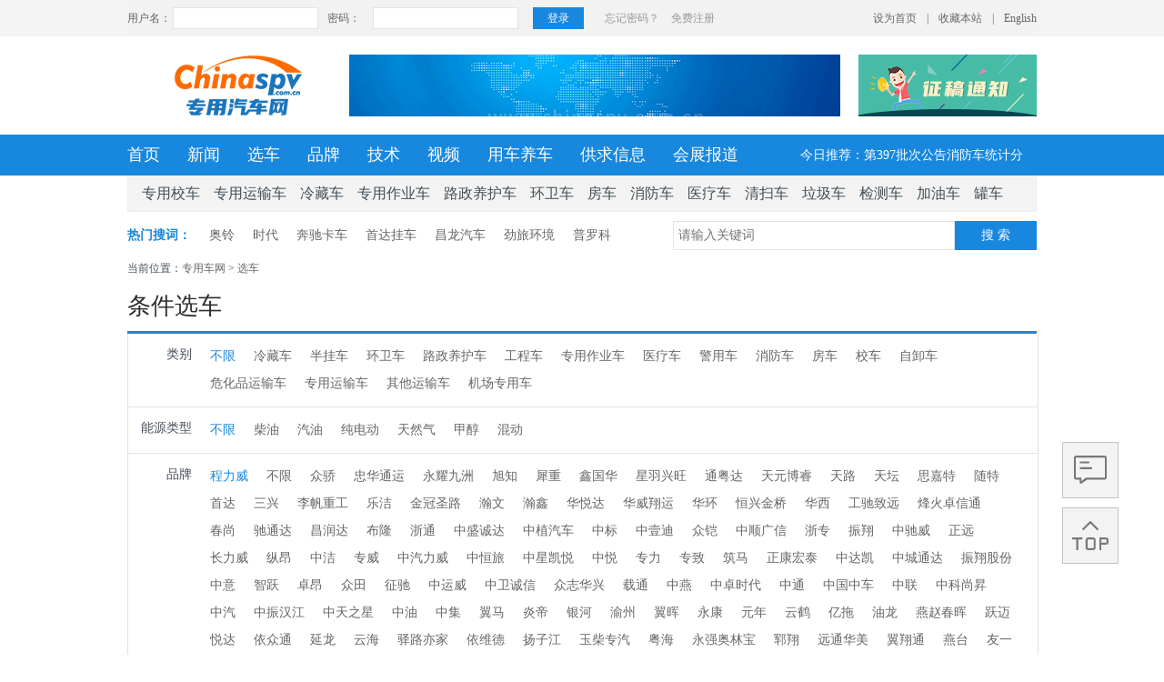

--- FILE ---
content_type: text/html; charset=utf-8
request_url: https://www.chinaspv.com.cn/products/l0-b3473-p1.html
body_size: 15743
content:
<!doctype html>
<html>
<head>
<meta charset="utf-8">
<title>【程力威专用车】程力威专用车报价及图片大全_专用汽车网</title>
<meta name="keywords" content="程力威专用车,程力威专用车报价,程力威专用车价格,程力威专用车图片">
<meta name="description" content="专用汽车网选车栏目为您提供最新的程力威专用车报价、图片、参数等信息，是专用车采购人士必备的查找专用汽车产品信息的工具之一。">
<link href="https://www.chinaspv.com.cn/statics/css/buses-min.css" rel="stylesheet" type="text/css">
<link href="https://www.chinaspv.com.cn/statics/css/global.css" rel="stylesheet" type="text/css">
<link rel="stylesheet" type="text/css" href="https://www.chinaspv.com.cn/statics/css/jquery.ad-gallery.css">
<link href="https://www.chinaspv.com.cn/statics/css/datouwang.css" rel="stylesheet" type="text/css">
<script type="text/javascript" src="https://www.chinaspv.com.cn/statics/js/jquery-1.8.3.min.js"></script>
<script type="text/javascript" src="https://www.chinaspv.com.cn/statics/js/koala.min.1.5.js"></script>
<script type="text/javascript" src="https://www.chinaspv.com.cn/statics/js/jquery-1.11.1.min.js"></script>
<script type="text/javascript" src="https://www.chinaspv.com.cn/statics/js/turn.js"></script>
<script type="text/javascript" src="https://www.chinaspv.com.cn/statics/js/jquery.min.js"></script>
<script type="text/javascript" src="https://www.chinaspv.com.cn/statics/js/jquery.ad-gallery.js"></script>
<script type="text/javascript" src="https://www.chinaspv.com.cn/statics/js/zzsc.js"></script>
<link rel="alternate" media="only screen and (max-width: 640px)" href="https://m.chinaspv.com.cn/products/l0-b3473-p1.html" >
<meta http-equiv="mobile-agent" content="format=html5;url=https://m.chinaspv.com.cn/products/l0-b3473-p1.html" />
</head>
<body>
    <script>
        function browserRedirect(url) {
            //只读的字符串，声明了浏览器用于 HTTP 请求的用户代理头的值
            var sUserAgent = navigator.userAgent.toLowerCase();
            var bIsIphoneOs = sUserAgent.match(/iphone os/i) == "iphone os";
            var bIsMidp = sUserAgent.match(/midp/i) == "midp";
            var bIsUc7 = sUserAgent.match(/rv:1.2.3.4/i) == "rv:1.2.3.4";
            var bIsUc = sUserAgent.match(/ucweb/i) == "ucweb";
            var bIsAndroid = sUserAgent.match(/android/i) == "android";
            var bIsCE = sUserAgent.match(/windows ce/i) == "windows ce";
            var bIsWM = sUserAgent.match(/windows mobile/i) == "windows mobile";
            if (bIsIphoneOs || bIsMidp || bIsUc7 || bIsUc || bIsAndroid || bIsCE || bIsWM) {
                window.location.replace(url);
            }
        }
    </script>
    <script type="text/javascript">browserRedirect("https://m.chinaspv.com.cn/products/l0-b3473-p1.html");</script>
	<!--顶部代码-->
	<div class="top">
    	<div class="top-box">
            <script type="text/javascript">document.write('<iframe src="https://www.chinaspv.com.cn/index.php?m=member&c=index&a=mini&forward='+encodeURIComponent(location.href)+'&siteid=1" allowTransparency="true"  width="1000" height="40" frameborder="0" scrolling="no"></iframe>')</script>
        </div>
    </div>
    <div style="clear:both;"></div>
	<!--顶部代码结束-->

	<div class="logo">
        <a href="https://www.chinaspv.com.cn/"><img class="zr03" src="https://www.chinaspv.com.cn/statics/images/logo.png"  width="154" height="68" alt="专用汽车网"></a>
        <a href="https://www.chinaspv.com.cn/"><img class="zr01" src="https://www.chinaspv.com.cn/statics/images/540.gif" width="540" height="68" alt="专用车大全"></a>
        <a href="https://www.chinaspv.com.cn/news/2010/3875.html"><img class="zr02" src="https://www.chinaspv.com.cn/statics/images/196zhenggaoGIF.gif" width="196" height="68"></a>
    </div>
    <div style="clear:both;"></div>
	<!--logo、广告结束-->

	<!--nav1--> 
    <div class="nav1">
    	<ul class="nav1-box">
        	<li><a href="https://www.chinaspv.com.cn/">首页</a></li>
        	<li><a href="https://www.chinaspv.com.cn/news/">新闻</a></li>
        	<li><a href="https://www.chinaspv.com.cn/products/">选车</a></li>
        	<li><a href="https://www.chinaspv.com.cn/company/">品牌</a></li>
        	<li><a href="https://www.chinaspv.com.cn/supply/">技术</a></li>
            <li><a href="https://www.chinaspv.com.cn/video/">视频</a></li>
        	<li><a href="https://www.chinaspv.com.cn/tech/">用车养车</a></li>
        	<li><a href="https://www.chinaspv.com.cn/business/">供求信息</a></li>
            <li><a href="https://www.chinaspv.com.cn/exhibition/">会展报道</a></li>
        	<li class="recommend">
                                                            <a target="_blank" href="https://www.chinaspv.com.cn/news/2025/55640.html">今日推荐：第397批次公告消防车统计分析：公示企业达21家11种车型，水罐、器械消防车数量最多</a>
                                            <a target="_blank" href="https://www.chinaspv.com.cn/news/2024/53993.html">今日推荐：让客户每趟多挣一点钱 大运V7H危货牵引车获安徽客户青睐</a>
                                            <a target="_blank" href="https://www.chinaspv.com.cn/news/2021/46249.html">今日推荐：今年危险货物港口作业安全生产整治聚焦这四方面</a>
                                                </li>
        </ul>
    </div>
    <div style="clear:both;"></div>
	<!--nav1结束-->

	<!--nav2-->
    <ul class="nav2">
                           
    	   <li><a href="https://www.chinaspv.com.cn/xiaoche/">专用校车</a></li>
    	           
    	   <li><a href="https://www.chinaspv.com.cn/products/logistics/">专用运输车</a></li>
    	           
    	   <li><a href="https://www.chinaspv.com.cn/products/rtruck/">冷藏车</a></li>
    	           
    	   <li><a href="https://www.chinaspv.com.cn/products/operation/">专用作业车</a></li>
    	           
    	   <li><a href="https://www.chinaspv.com.cn/products/road/">路政养护车</a></li>
    	           
    	   <li><a href="https://www.chinaspv.com.cn/products/sanitation/">环卫车</a></li>
    	           
    	   <li><a href="https://www.chinaspv.com.cn/products/caravan/">房车</a></li>
    	           
    	   <li><a href="https://www.chinaspv.com.cn/products/fire/">消防车</a></li>
    	           
    	   <li><a href="https://www.chinaspv.com.cn/products/hospital/">医疗车</a></li>
    	           
    	   <li><a href="https://www.chinaspv.com.cn/products/sweeper/">清扫车</a></li>
    	           
    	   <li><a href="https://www.chinaspv.com.cn/products/garbagetruck/">垃圾车</a></li>
    	           
    	   <li><a href="https://www.chinaspv.com.cn/products/testingvehicle/">检测车</a></li>
    	           
    	   <li><a href="https://www.chinaspv.com.cn/products/refuelingtruck/">加油车</a></li>
    	           
    	   <li><a href="https://www.chinaspv.com.cn/products/tanker/">罐车</a></li>
    	    </ul>
    <div style="clear:both;"></div>
	<!--nav2结束-->
      <!--主要内容-->
    <div class="content">
        <!--搜索、热门搜词-->
        <div class="main10">
            <span>热门搜词：</span>
                  <a href="https://www.chinaspv.com.cn/company/26888.html" target="_blank">奥铃</a>
      <a href="https://www.chinaspv.com.cn/company/26874.html" target="_blank">时代</a>
      <a href="https://www.chinaspv.com.cn/index.php?m=content&c=spv&a=searchword&val=%E5%A5%94%E9%A9%B0" target="_blank">奔驰卡车</a>
      <a href="https://www.chinaspv.com.cn/index.php?m=content&c=spv&a=searchword&val=%E9%A6%96%E8%BE%BE" target="_blank">首达挂车</a>
      <a href="https://www.chinaspv.com.cn/index.php?m=content&c=spv&a=searchword&val=%E6%98%8C%E9%BE%99" target="_blank">昌龙汽车</a>
      <a href="https://www.chinaspv.com.cn/company/26938.html" target="_blank">劲旅环境</a>
      <a href="https://www.chinaspv.com.cn/company/26875.html" target="_blank">普罗科</a>
                            <form name="search" method="get" action="https://www.chinaspv.com.cn/index.php?" target="_blank" onsubmit="return false;">
                <input class="s_input" type="text" name="val" id="q" placeholder="请输入关键词">
                <input type="hidden" name="m" value="content">
                <input type="hidden" name="c" value="spv">
                <input type="hidden" name="a" value="search">
                <input type="hidden" name="typeid" value="1" id="typeid">
                <button class="s_button" onclick="search_msg();">搜 索</button>
            </form>
        </div>
        <div style="clear:both;"></div>
        <!--搜索、热门搜词结束-->
        
        <div class="location">当前位置：<a href="https://www.chinaspv.com.cn/">专用车网</a> > <a href="https://www.chinaspv.com.cn/products/">选车</a> </div>         
             
    
  
    <h3 class="m_title top_15">条件选车</h3>
    <ul class="term">
    	<li>
        	<div class="term1">类别</div>
            <div class="term3">
                <a class="on" href="https://www.chinaspv.com.cn/products/">不限</a>
                                    <a  href="https://www.chinaspv.com.cn/products/l50-b3473-e0-p1.html">冷藏车</a>
                                    <a  href="https://www.chinaspv.com.cn/products/l27-b0-e0-p1.html">半挂车</a>
                                    <a  href="https://www.chinaspv.com.cn/products/l28-b3473-e0-p1.html">环卫车</a>
                                    <a  href="https://www.chinaspv.com.cn/products/l30-b3473-e0-p1.html">路政养护车</a>
                                    <a  href="https://www.chinaspv.com.cn/products/l29-b3473-e0-p1.html">工程车</a>
                                    <a  href="https://www.chinaspv.com.cn/products/l34-b3473-e0-p1.html">专用作业车</a>
                                    <a  href="https://www.chinaspv.com.cn/products/l24-b3473-e0-p1.html">医疗车</a>
                                    <a  href="https://www.chinaspv.com.cn/products/l25-b3473-e0-p1.html">警用车</a>
                                    <a  href="https://www.chinaspv.com.cn/products/l26-b0-e0-p1.html">消防车</a>
                                    <a  href="https://www.chinaspv.com.cn/products/l31-b3473-e0-p1.html">房车</a>
                                    <a  href="https://www.chinaspv.com.cn/products/l36-b0-e0-p1.html">校车</a>
                                    <a  href="https://www.chinaspv.com.cn/products/l35-b0-e0-p1.html">自卸车</a>
                                    <a  href="https://www.chinaspv.com.cn/products/l51-b3473-e0-p1.html">危化品运输车</a>
                                    <a  href="https://www.chinaspv.com.cn/products/l32-b3473-e0-p1.html">专用运输车</a>
                                    <a  href="https://www.chinaspv.com.cn/products/l33-b3473-e0-p1.html">其他运输车</a>
                                    <a  href="https://www.chinaspv.com.cn/products/l52-b0-e0-p1.html">机场专用车</a>
                            </div>
        </li>
        <li>
            <div class="term1">能源类型</div>
            <div class="term3">
                <a class="on" href="https://www.chinaspv.com.cn/products">不限</a>
                                    <a  href="https://www.chinaspv.com.cn/products/l23-b3473-e1-p1.html">柴油</a>
                                    <a  href="https://www.chinaspv.com.cn/products/l23-b3473-e2-p1.html">汽油</a>
                                    <a  href="https://www.chinaspv.com.cn/products/l23-b3473-e3-p1.html">纯电动</a>
                                    <a  href="https://www.chinaspv.com.cn/products/l23-b3473-e4-p1.html">天然气</a>
                                    <a  href="https://www.chinaspv.com.cn/products/l23-b3473-e5-p1.html">甲醇</a>
                                    <a  href="https://www.chinaspv.com.cn/products/l23-b3473-e6-p1.html">混动</a>
                            </div>
        </li>
                <li>
        	<div class="term1">品牌</div>
        	<div class="term3" style="height: auto; margin-bottom: 0;">
                                                <a class="on">程力威</a>
                                <a  href="https://www.chinaspv.com.cn/products">不限</a>
                                                        <a  href="https://www.chinaspv.com.cn/products/l23-b7129-e0-p1.html">众骄</a>
                                                        <a  href="https://www.chinaspv.com.cn/products/l23-b7128-e0-p1.html">忠华通运</a>
                                                        <a  href="https://www.chinaspv.com.cn/products/l23-b7114-e0-p1.html">永耀九洲</a>
                                                        <a  href="https://www.chinaspv.com.cn/products/l23-b7110-e0-p1.html">旭知</a>
                                                        <a  href="https://www.chinaspv.com.cn/products/l23-b7108-e0-p1.html">犀重</a>
                                                        <a  href="https://www.chinaspv.com.cn/products/l23-b7104-e0-p1.html">鑫国华</a>
                                                        <a  href="https://www.chinaspv.com.cn/products/l23-b7102-e0-p1.html">星羽兴旺</a>
                                                        <a  href="https://www.chinaspv.com.cn/products/l23-b7087-e0-p1.html">通粤达</a>
                                                        <a  href="https://www.chinaspv.com.cn/products/l23-b7085-e0-p1.html">天元博睿</a>
                                                        <a  href="https://www.chinaspv.com.cn/products/l23-b7084-e0-p1.html">天路</a>
                                                        <a  href="https://www.chinaspv.com.cn/products/l23-b7083-e0-p1.html">天坛</a>
                                                        <a  href="https://www.chinaspv.com.cn/products/l23-b7080-e0-p1.html">思嘉特</a>
                                                        <a  href="https://www.chinaspv.com.cn/products/l23-b7074-e0-p1.html">随特</a>
                                                        <a  href="https://www.chinaspv.com.cn/products/l23-b7071-e0-p1.html">首达</a>
                                                        <a  href="https://www.chinaspv.com.cn/products/l23-b7068-e0-p1.html">三兴</a>
                                                        <a  href="https://www.chinaspv.com.cn/products/l23-b7043-e0-p1.html">李帆重工</a>
                                                        <a  href="https://www.chinaspv.com.cn/products/l23-b7040-e0-p1.html">乐洁</a>
                                                        <a  href="https://www.chinaspv.com.cn/products/l23-b7032-e0-p1.html">金冠圣路</a>
                                                        <a  href="https://www.chinaspv.com.cn/products/l23-b7017-e0-p1.html">瀚文</a>
                                                        <a  href="https://www.chinaspv.com.cn/products/l23-b7015-e0-p1.html">瀚鑫</a>
                                                        <a  href="https://www.chinaspv.com.cn/products/l23-b7014-e0-p1.html">华悦达</a>
                                                        <a  href="https://www.chinaspv.com.cn/products/l23-b7010-e0-p1.html">华威翔运</a>
                                                        <a  href="https://www.chinaspv.com.cn/products/l23-b7009-e0-p1.html">华环</a>
                                                        <a  href="https://www.chinaspv.com.cn/products/l23-b7006-e0-p1.html">恒兴金桥</a>
                                                        <a  href="https://www.chinaspv.com.cn/products/l23-b7001-e0-p1.html">华西</a>
                                                        <a  href="https://www.chinaspv.com.cn/products/l23-b6996-e0-p1.html">工驰致远</a>
                                                        <a  href="https://www.chinaspv.com.cn/products/l23-b6993-e0-p1.html">烽火卓信通</a>
                                                        <a  href="https://www.chinaspv.com.cn/products/l23-b6979-e0-p1.html">春尚</a>
                                                        <a  href="https://www.chinaspv.com.cn/products/l23-b6976-e0-p1.html">驰通达</a>
                                                        <a  href="https://www.chinaspv.com.cn/products/l23-b6973-e0-p1.html">昌润达</a>
                                                        <a  href="https://www.chinaspv.com.cn/products/l23-b6968-e0-p1.html">布隆</a>
                                                        <a  href="https://www.chinaspv.com.cn/products/l23-b5333-e0-p1.html">浙通</a>
                                                        <a  href="https://www.chinaspv.com.cn/products/l23-b5330-e0-p1.html">中盛诚达</a>
                                                        <a  href="https://www.chinaspv.com.cn/products/l23-b5328-e0-p1.html">中植汽车</a>
                                                        <a  href="https://www.chinaspv.com.cn/products/l23-b5310-e0-p1.html">中标</a>
                                                        <a  href="https://www.chinaspv.com.cn/products/l23-b5308-e0-p1.html">中壹迪</a>
                                                        <a  href="https://www.chinaspv.com.cn/products/l23-b5301-e0-p1.html">众铠</a>
                                                        <a  href="https://www.chinaspv.com.cn/products/l23-b5299-e0-p1.html">中顺广信</a>
                                                        <a  href="https://www.chinaspv.com.cn/products/l23-b5297-e0-p1.html">浙专</a>
                                                        <a  href="https://www.chinaspv.com.cn/products/l23-b5294-e0-p1.html">振翔</a>
                                                        <a  href="https://www.chinaspv.com.cn/products/l23-b5293-e0-p1.html">中驰威</a>
                                                        <a  href="https://www.chinaspv.com.cn/products/l23-b5292-e0-p1.html">正远</a>
                                                        <a  href="https://www.chinaspv.com.cn/products/l23-b5291-e0-p1.html">长力威</a>
                                                        <a  href="https://www.chinaspv.com.cn/products/l23-b5290-e0-p1.html">纵昂</a>
                                                        <a  href="https://www.chinaspv.com.cn/products/l23-b5289-e0-p1.html">中洁</a>
                                                        <a  href="https://www.chinaspv.com.cn/products/l23-b5288-e0-p1.html">专威</a>
                                                        <a  href="https://www.chinaspv.com.cn/products/l23-b5287-e0-p1.html">中汽力威</a>
                                                        <a  href="https://www.chinaspv.com.cn/products/l23-b5286-e0-p1.html">中恒旅</a>
                                                        <a  href="https://www.chinaspv.com.cn/products/l23-b5285-e0-p1.html">中星凯悦</a>
                                                        <a  href="https://www.chinaspv.com.cn/products/l23-b5284-e0-p1.html">中悦</a>
                                                        <a  href="https://www.chinaspv.com.cn/products/l23-b5283-e0-p1.html">专力</a>
                                                        <a  href="https://www.chinaspv.com.cn/products/l23-b5282-e0-p1.html">专致</a>
                                                        <a  href="https://www.chinaspv.com.cn/products/l23-b5281-e0-p1.html">筑马</a>
                                                        <a  href="https://www.chinaspv.com.cn/products/l23-b5275-e0-p1.html">正康宏泰</a>
                                                        <a  href="https://www.chinaspv.com.cn/products/l23-b5274-e0-p1.html">中达凯</a>
                                                        <a  href="https://www.chinaspv.com.cn/products/l23-b5272-e0-p1.html">中城通达</a>
                                                        <a  href="https://www.chinaspv.com.cn/products/l23-b5264-e0-p1.html">振翔股份</a>
                                                        <a  href="https://www.chinaspv.com.cn/products/l23-b5259-e0-p1.html">中意</a>
                                                        <a  href="https://www.chinaspv.com.cn/products/l23-b5257-e0-p1.html">智跃</a>
                                                        <a  href="https://www.chinaspv.com.cn/products/l23-b5254-e0-p1.html">卓昂</a>
                                                        <a  href="https://www.chinaspv.com.cn/products/l23-b5249-e0-p1.html">众田</a>
                                                        <a  href="https://www.chinaspv.com.cn/products/l23-b5243-e0-p1.html">征驰</a>
                                                        <a  href="https://www.chinaspv.com.cn/products/l23-b5241-e0-p1.html">中运威</a>
                                                        <a  href="https://www.chinaspv.com.cn/products/l23-b5238-e0-p1.html">中卫诚信</a>
                                                        <a  href="https://www.chinaspv.com.cn/products/l23-b5234-e0-p1.html">众志华兴</a>
                                                        <a  href="https://www.chinaspv.com.cn/products/l23-b5231-e0-p1.html">载通</a>
                                                        <a  href="https://www.chinaspv.com.cn/products/l23-b5230-e0-p1.html">中燕</a>
                                                        <a  href="https://www.chinaspv.com.cn/products/l23-b5229-e0-p1.html">中卓时代</a>
                                                        <a  href="https://www.chinaspv.com.cn/products/l23-b5226-e0-p1.html">中通</a>
                                                        <a  href="https://www.chinaspv.com.cn/products/l23-b5225-e0-p1.html">中国中车</a>
                                                        <a  href="https://www.chinaspv.com.cn/products/l23-b5224-e0-p1.html">中联</a>
                                                        <a  href="https://www.chinaspv.com.cn/products/l23-b5223-e0-p1.html">中科尚昇</a>
                                                        <a  href="https://www.chinaspv.com.cn/products/l23-b5222-e0-p1.html">中汽</a>
                                                        <a  href="https://www.chinaspv.com.cn/products/l23-b5221-e0-p1.html">中振汉江</a>
                                                        <a  href="https://www.chinaspv.com.cn/products/l23-b5220-e0-p1.html">中天之星</a>
                                                        <a  href="https://www.chinaspv.com.cn/products/l23-b5219-e0-p1.html">中油</a>
                                                        <a  href="https://www.chinaspv.com.cn/products/l23-b5218-e0-p1.html">中集</a>
                                                        <a  href="https://www.chinaspv.com.cn/products/l23-b5213-e0-p1.html">翼马</a>
                                                        <a  href="https://www.chinaspv.com.cn/products/l23-b5188-e0-p1.html">炎帝</a>
                                                        <a  href="https://www.chinaspv.com.cn/products/l23-b5187-e0-p1.html">银河</a>
                                                        <a  href="https://www.chinaspv.com.cn/products/l23-b5186-e0-p1.html">渝州</a>
                                                        <a  href="https://www.chinaspv.com.cn/products/l23-b5179-e0-p1.html">翼晖</a>
                                                        <a  href="https://www.chinaspv.com.cn/products/l23-b5177-e0-p1.html">永康</a>
                                                        <a  href="https://www.chinaspv.com.cn/products/l23-b5171-e0-p1.html">元年</a>
                                                        <a  href="https://www.chinaspv.com.cn/products/l23-b5170-e0-p1.html">云鹤</a>
                                                        <a  href="https://www.chinaspv.com.cn/products/l23-b5160-e0-p1.html">亿拖</a>
                                                        <a  href="https://www.chinaspv.com.cn/products/l23-b5158-e0-p1.html">油龙</a>
                                                        <a  href="https://www.chinaspv.com.cn/products/l23-b5157-e0-p1.html">燕赵春晖</a>
                                                        <a  href="https://www.chinaspv.com.cn/products/l23-b5153-e0-p1.html">跃迈</a>
                                                        <a  href="https://www.chinaspv.com.cn/products/l23-b5151-e0-p1.html">悦达</a>
                                                        <a  href="https://www.chinaspv.com.cn/products/l23-b5148-e0-p1.html">依众通</a>
                                                        <a  href="https://www.chinaspv.com.cn/products/l23-b5146-e0-p1.html">延龙</a>
                                                        <a  href="https://www.chinaspv.com.cn/products/l23-b5145-e0-p1.html">云海</a>
                                                        <a  href="https://www.chinaspv.com.cn/products/l23-b5144-e0-p1.html">驿路亦家</a>
                                                        <a  href="https://www.chinaspv.com.cn/products/l23-b5139-e0-p1.html">依维德</a>
                                                        <a  href="https://www.chinaspv.com.cn/products/l23-b5138-e0-p1.html">扬子江</a>
                                                        <a  href="https://www.chinaspv.com.cn/products/l23-b5136-e0-p1.html">玉柴专汽</a>
                                                        <a  href="https://www.chinaspv.com.cn/products/l23-b5134-e0-p1.html">粤海</a>
                                                        <a  href="https://www.chinaspv.com.cn/products/l23-b5133-e0-p1.html">永强奥林宝</a>
                                                        <a  href="https://www.chinaspv.com.cn/products/l23-b5131-e0-p1.html">郓翔</a>
                                                        <a  href="https://www.chinaspv.com.cn/products/l23-b5130-e0-p1.html">远通华美</a>
                                                        <a  href="https://www.chinaspv.com.cn/products/l23-b5129-e0-p1.html">翼翔通</a>
                                                        <a  href="https://www.chinaspv.com.cn/products/l23-b5126-e0-p1.html">燕台</a>
                                                        <a  href="https://www.chinaspv.com.cn/products/l23-b5123-e0-p1.html">友一</a>
                                                        <a  href="https://www.chinaspv.com.cn/products/l23-b5120-e0-p1.html">焱泽</a>
                                                        <a  href="https://www.chinaspv.com.cn/products/l23-b5119-e0-p1.html">宇通</a>
                                                        <a  href="https://www.chinaspv.com.cn/products/l23-b5115-e0-p1.html">勇图</a>
                                                        <a  href="https://www.chinaspv.com.cn/products/l23-b5114-e0-p1.html">亚特重工</a>
                                                        <a  href="https://www.chinaspv.com.cn/products/l23-b5113-e0-p1.html">昱明威</a>
                                                        <a  href="https://www.chinaspv.com.cn/products/l23-b5112-e0-p1.html">远程</a>
                                                        <a  href="https://www.chinaspv.com.cn/products/l23-b5106-e0-p1.html">雨花</a>
                                                        <a  href="https://www.chinaspv.com.cn/products/l23-b5105-e0-p1.html">依维柯</a>
                                                        <a  href="https://www.chinaspv.com.cn/products/l23-b5104-e0-p1.html">亚洁</a>
                                                        <a  href="https://www.chinaspv.com.cn/products/l23-b5099-e0-p1.html">亿多星</a>
                                                        <a  href="https://www.chinaspv.com.cn/products/l23-b5094-e0-p1.html">永强</a>
                                                        <a  href="https://www.chinaspv.com.cn/products/l23-b5091-e0-p1.html">跃进</a>
                                                        <a  href="https://www.chinaspv.com.cn/products/l23-b5087-e0-p1.html">霞客乐</a>
                                                        <a  href="https://www.chinaspv.com.cn/products/l23-b5086-e0-p1.html">邢牛</a>
                                                        <a  href="https://www.chinaspv.com.cn/products/l23-b5084-e0-p1.html">显浩</a>
                                                        <a  href="https://www.chinaspv.com.cn/products/l23-b5070-e0-p1.html">湘昌</a>
                                                        <a  href="https://www.chinaspv.com.cn/products/l23-b5068-e0-p1.html">新逾捷</a>
                                                        <a  href="https://www.chinaspv.com.cn/products/l23-b5062-e0-p1.html">新集冷藏</a>
                                                        <a  href="https://www.chinaspv.com.cn/products/l23-b5061-e0-p1.html">鑫华驰</a>
                                                        <a  href="https://www.chinaspv.com.cn/products/l23-b5060-e0-p1.html">许继</a>
                                                        <a  href="https://www.chinaspv.com.cn/products/l23-b5058-e0-p1.html">西石</a>
                                                        <a  href="https://www.chinaspv.com.cn/products/l23-b5057-e0-p1.html">西奈克</a>
                                                        <a  href="https://www.chinaspv.com.cn/products/l23-b5056-e0-p1.html">襄鑫鼎</a>
                                                        <a  href="https://www.chinaspv.com.cn/products/l23-b5053-e0-p1.html">新飞快</a>
                                                        <a  href="https://www.chinaspv.com.cn/products/l23-b5052-e0-p1.html">旭环</a>
                                                        <a  href="https://www.chinaspv.com.cn/products/l23-b5051-e0-p1.html">鑫宏达</a>
                                                        <a  href="https://www.chinaspv.com.cn/products/l23-b5048-e0-p1.html">湘嘉</a>
                                                        <a  href="https://www.chinaspv.com.cn/products/l23-b5047-e0-p1.html">星邦（SINOBOOM）</a>
                                                        <a  href="https://www.chinaspv.com.cn/products/l23-b5046-e0-p1.html">星通</a>
                                                        <a  href="https://www.chinaspv.com.cn/products/l23-b5044-e0-p1.html">馨雅通</a>
                                                        <a  href="https://www.chinaspv.com.cn/products/l23-b5042-e0-p1.html">心鸿</a>
                                                        <a  href="https://www.chinaspv.com.cn/products/l23-b5041-e0-p1.html">襄汽</a>
                                                        <a  href="https://www.chinaspv.com.cn/products/l23-b5040-e0-p1.html">新东日</a>
                                                        <a  href="https://www.chinaspv.com.cn/products/l23-b5039-e0-p1.html">先行科技</a>
                                                        <a  href="https://www.chinaspv.com.cn/products/l23-b5030-e0-p1.html">新飞</a>
                                                        <a  href="https://www.chinaspv.com.cn/products/l23-b5027-e0-p1.html">锡宇</a>
                                                        <a  href="https://www.chinaspv.com.cn/products/l23-b5022-e0-p1.html">新星房车</a>
                                                        <a  href="https://www.chinaspv.com.cn/products/l23-b5017-e0-p1.html">新环</a>
                                                        <a  href="https://www.chinaspv.com.cn/products/l23-b5015-e0-p1.html">骁霸王</a>
                                                        <a  href="https://www.chinaspv.com.cn/products/l23-b5008-e0-p1.html">徐工</a>
                                                        <a  href="https://www.chinaspv.com.cn/products/l23-b4999-e0-p1.html">鑫鲁骏</a>
                                                        <a  href="https://www.chinaspv.com.cn/products/l23-b4998-e0-p1.html">鑫泰源</a>
                                                        <a  href="https://www.chinaspv.com.cn/products/l23-b4996-e0-p1.html">显鹏</a>
                                                        <a  href="https://www.chinaspv.com.cn/products/l23-b4995-e0-p1.html">祥农达</a>
                                                        <a  href="https://www.chinaspv.com.cn/products/l23-b4990-e0-p1.html">炫沃</a>
                                                        <a  href="https://www.chinaspv.com.cn/products/l23-b4988-e0-p1.html">吸水象</a>
                                                        <a  href="https://www.chinaspv.com.cn/products/l23-b4987-e0-p1.html">兴邦龙</a>
                                                        <a  href="https://www.chinaspv.com.cn/products/l23-b4981-e0-p1.html">骁呈</a>
                                                        <a  href="https://www.chinaspv.com.cn/products/l23-b4978-e0-p1.html">鑫驰</a>
                                                        <a  href="https://www.chinaspv.com.cn/products/l23-b4977-e0-p1.html">仙达</a>
                                                        <a  href="https://www.chinaspv.com.cn/products/l23-b4975-e0-p1.html">新桥</a>
                                                        <a  href="https://www.chinaspv.com.cn/products/l23-b4968-e0-p1.html">蜗牛创新</a>
                                                        <a  href="https://www.chinaspv.com.cn/products/l23-b4967-e0-p1.html">沃德佳</a>
                                                        <a  href="https://www.chinaspv.com.cn/products/l23-b4961-e0-p1.html">武晓海青</a>
                                                        <a  href="https://www.chinaspv.com.cn/products/l23-b4953-e0-p1.html">唯航</a>
                                                        <a  href="https://www.chinaspv.com.cn/products/l23-b4952-e0-p1.html">威速龙</a>
                                                        <a  href="https://www.chinaspv.com.cn/products/l23-b4951-e0-p1.html">皖舒欢畅</a>
                                                        <a  href="https://www.chinaspv.com.cn/products/l23-b4947-e0-p1.html">旺龙威</a>
                                                        <a  href="https://www.chinaspv.com.cn/products/l23-b4946-e0-p1.html">威尔特芬</a>
                                                        <a  href="https://www.chinaspv.com.cn/products/l23-b4944-e0-p1.html">微星</a>
                                                        <a  href="https://www.chinaspv.com.cn/products/l23-b4939-e0-p1.html">威正百业</a>
                                                        <a  href="https://www.chinaspv.com.cn/products/l23-b4938-e0-p1.html">沃巴特</a>
                                                        <a  href="https://www.chinaspv.com.cn/products/l23-b4937-e0-p1.html">五峰</a>
                                                        <a  href="https://www.chinaspv.com.cn/products/l23-b4936-e0-p1.html">卫航</a>
                                                        <a  href="https://www.chinaspv.com.cn/products/l23-b4935-e0-p1.html">武工</a>
                                                        <a  href="https://www.chinaspv.com.cn/products/l23-b4934-e0-p1.html">武客华中</a>
                                                        <a  href="https://www.chinaspv.com.cn/products/l23-b4933-e0-p1.html">万辉</a>
                                                        <a  href="https://www.chinaspv.com.cn/products/l23-b4931-e0-p1.html">唯邦</a>
                                                        <a  href="https://www.chinaspv.com.cn/products/l23-b4925-e0-p1.html">沃尔邦</a>
                                                        <a  href="https://www.chinaspv.com.cn/products/l23-b4922-e0-p1.html">威士捷</a>
                                                        <a  href="https://www.chinaspv.com.cn/products/l23-b4921-e0-p1.html">五征</a>
                                                        <a  href="https://www.chinaspv.com.cn/products/l23-b4919-e0-p1.html">万事达</a>
                                                        <a  href="https://www.chinaspv.com.cn/products/l23-b4917-e0-p1.html">皖信</a>
                                                        <a  href="https://www.chinaspv.com.cn/products/l23-b4909-e0-p1.html">王</a>
                                                        <a  href="https://www.chinaspv.com.cn/products/l23-b4908-e0-p1.html">五菱</a>
                                                        <a  href="https://www.chinaspv.com.cn/products/l23-b4902-e0-p1.html">天骏德锦</a>
                                                        <a  href="https://www.chinaspv.com.cn/products/l23-b4896-e0-p1.html">通亚达</a>
                                                        <a  href="https://www.chinaspv.com.cn/products/l23-b4895-e0-p1.html">天信</a>
                                                        <a  href="https://www.chinaspv.com.cn/products/l23-b4894-e0-p1.html">特运</a>
                                                        <a  href="https://www.chinaspv.com.cn/products/l23-b4893-e0-p1.html">瑭桥</a>
                                                        <a  href="https://www.chinaspv.com.cn/products/l23-b4890-e0-p1.html">天力马</a>
                                                        <a  href="https://www.chinaspv.com.cn/products/l23-b4889-e0-p1.html">天威缘</a>
                                                        <a  href="https://www.chinaspv.com.cn/products/l23-b4888-e0-p1.html">同锐通</a>
                                                        <a  href="https://www.chinaspv.com.cn/products/l23-b4882-e0-p1.html">天野</a>
                                                        <a  href="https://www.chinaspv.com.cn/products/l23-b4881-e0-p1.html">天云</a>
                                                        <a  href="https://www.chinaspv.com.cn/products/l23-b4877-e0-p1.html">通華</a>
                                                        <a  href="https://www.chinaspv.com.cn/products/l23-b4876-e0-p1.html">天顺</a>
                                                        <a  href="https://www.chinaspv.com.cn/products/l23-b4875-e0-p1.html">通华</a>
                                                        <a  href="https://www.chinaspv.com.cn/products/l23-b4872-e0-p1.html">驼马</a>
                                                        <a  href="https://www.chinaspv.com.cn/products/l23-b4868-e0-p1.html">天河</a>
                                                        <a  href="https://www.chinaspv.com.cn/products/l23-b4867-e0-p1.html">泰开特车</a>
                                                        <a  href="https://www.chinaspv.com.cn/products/l23-b4866-e0-p1.html">拓路星</a>
                                                        <a  href="https://www.chinaspv.com.cn/products/l23-b4865-e0-p1.html">天运威</a>
                                                        <a  href="https://www.chinaspv.com.cn/products/l23-b4863-e0-p1.html">通广九州</a>
                                                        <a  href="https://www.chinaspv.com.cn/products/l23-b4862-e0-p1.html">桐工</a>
                                                        <a  href="https://www.chinaspv.com.cn/products/l23-b4858-e0-p1.html">拓锐斯特</a>
                                                        <a  href="https://www.chinaspv.com.cn/products/l23-b4855-e0-p1.html">特尔佳</a>
                                                        <a  href="https://www.chinaspv.com.cn/products/l23-b4852-e0-p1.html">神鹰</a>
                                                        <a  href="https://www.chinaspv.com.cn/products/l23-b4850-e0-p1.html">时越</a>
                                                        <a  href="https://www.chinaspv.com.cn/products/l23-b4841-e0-p1.html">申龙</a>
                                                        <a  href="https://www.chinaspv.com.cn/products/l23-b4817-e0-p1.html">森防</a>
                                                        <a  href="https://www.chinaspv.com.cn/products/l23-b4815-e0-p1.html">森远</a>
                                                        <a  href="https://www.chinaspv.com.cn/products/l23-b4812-e0-p1.html">陕汽通力</a>
                                                        <a  href="https://www.chinaspv.com.cn/products/l23-b4811-e0-p1.html">圣路</a>
                                                        <a  href="https://www.chinaspv.com.cn/products/l23-b4810-e0-p1.html">山花</a>
                                                        <a  href="https://www.chinaspv.com.cn/products/l23-b4806-e0-p1.html">四季风</a>
                                                        <a  href="https://www.chinaspv.com.cn/products/l23-b4802-e0-p1.html">三力</a>
                                                        <a  href="https://www.chinaspv.com.cn/products/l23-b4801-e0-p1.html">舜泰</a>
                                                        <a  href="https://www.chinaspv.com.cn/products/l23-b4798-e0-p1.html">双亚龙</a>
                                                        <a  href="https://www.chinaspv.com.cn/products/l23-b4797-e0-p1.html">神河联达</a>
                                                        <a  href="https://www.chinaspv.com.cn/products/l23-b4796-e0-p1.html">石煤</a>
                                                        <a  href="https://www.chinaspv.com.cn/products/l23-b4794-e0-p1.html">舒野</a>
                                                        <a  href="https://www.chinaspv.com.cn/products/l23-b4789-e0-p1.html">上诚</a>
                                                        <a  href="https://www.chinaspv.com.cn/products/l23-b4787-e0-p1.html">赛家</a>
                                                        <a  href="https://www.chinaspv.com.cn/products/l23-b4786-e0-p1.html">舜德</a>
                                                        <a  href="https://www.chinaspv.com.cn/products/l23-b4785-e0-p1.html">神绿通</a>
                                                        <a  href="https://www.chinaspv.com.cn/products/l23-b4784-e0-p1.html">神百重工</a>
                                                        <a  href="https://www.chinaspv.com.cn/products/l23-b4783-e0-p1.html">神路</a>
                                                        <a  href="https://www.chinaspv.com.cn/products/l23-b4781-e0-p1.html">神狐</a>
                                                        <a  href="https://www.chinaspv.com.cn/products/l23-b4779-e0-p1.html">斯太隆</a>
                                                        <a  href="https://www.chinaspv.com.cn/products/l23-b4778-e0-p1.html">十通</a>
                                                        <a  href="https://www.chinaspv.com.cn/products/l23-b4775-e0-p1.html">双达</a>
                                                        <a  href="https://www.chinaspv.com.cn/products/l23-b4774-e0-p1.html">圣工</a>
                                                        <a  href="https://www.chinaspv.com.cn/products/l23-b4772-e0-p1.html">三泰</a>
                                                        <a  href="https://www.chinaspv.com.cn/products/l23-b4770-e0-p1.html">双博伟业</a>
                                                        <a  href="https://www.chinaspv.com.cn/products/l23-b4769-e0-p1.html">斯威谱</a>
                                                        <a  href="https://www.chinaspv.com.cn/products/l23-b4768-e0-p1.html">石盛航</a>
                                                        <a  href="https://www.chinaspv.com.cn/products/l23-b4767-e0-p1.html">神探</a>
                                                        <a  href="https://www.chinaspv.com.cn/products/l23-b4763-e0-p1.html">赛沸尔</a>
                                                        <a  href="https://www.chinaspv.com.cn/products/l23-b4760-e0-p1.html">韶晖</a>
                                                        <a  href="https://www.chinaspv.com.cn/products/l23-b4758-e0-p1.html">斯派菲勒</a>
                                                        <a  href="https://www.chinaspv.com.cn/products/l23-b4756-e0-p1.html">申驰</a>
                                                        <a  href="https://www.chinaspv.com.cn/products/l23-b4754-e0-p1.html">三联</a>
                                                        <a  href="https://www.chinaspv.com.cn/products/l23-b4746-e0-p1.html">圣达因</a>
                                                        <a  href="https://www.chinaspv.com.cn/products/l23-b4744-e0-p1.html">升骏振轩</a>
                                                        <a  href="https://www.chinaspv.com.cn/products/l23-b4742-e0-p1.html">上元</a>
                                                        <a  href="https://www.chinaspv.com.cn/products/l23-b4737-e0-p1.html">舜晟</a>
                                                        <a  href="https://www.chinaspv.com.cn/products/l23-b4735-e0-p1.html">陕汽</a>
                                                        <a  href="https://www.chinaspv.com.cn/products/l23-b4727-e0-p1.html">山装</a>
                                                        <a  href="https://www.chinaspv.com.cn/products/l23-b4726-e0-p1.html">圣岳</a>
                                                        <a  href="https://www.chinaspv.com.cn/products/l23-b4719-e0-p1.html">尚游惠</a>
                                                        <a  href="https://www.chinaspv.com.cn/products/l23-b4711-e0-p1.html">四机</a>
                                                        <a  href="https://www.chinaspv.com.cn/products/l23-b4709-e0-p1.html">汕德卡</a>
                                                        <a  href="https://www.chinaspv.com.cn/products/l23-b4705-e0-p1.html">赛沃</a>
                                                        <a  href="https://www.chinaspv.com.cn/products/l23-b4703-e0-p1.html">上格</a>
                                                        <a  href="https://www.chinaspv.com.cn/products/l23-b4700-e0-p1.html">三一</a>
                                                        <a  href="https://www.chinaspv.com.cn/products/l23-b4690-e0-p1.html">瑞驰</a>
                                                        <a  href="https://www.chinaspv.com.cn/products/l23-b4689-e0-p1.html">瑞郓</a>
                                                        <a  href="https://www.chinaspv.com.cn/products/l23-b4686-e0-p1.html">瑞江</a>
                                                        <a  href="https://www.chinaspv.com.cn/products/l23-b4685-e0-p1.html">瑞天得力</a>
                                                        <a  href="https://www.chinaspv.com.cn/products/l23-b4684-e0-p1.html">瑞雅晟</a>
                                                        <a  href="https://www.chinaspv.com.cn/products/l23-b4683-e0-p1.html">瑞力星</a>
                                                        <a  href="https://www.chinaspv.com.cn/products/l23-b4682-e0-p1.html">润知星</a>
                                                        <a  href="https://www.chinaspv.com.cn/products/l23-b4680-e0-p1.html">荣骏达</a>
                                                        <a  href="https://www.chinaspv.com.cn/products/l23-b4679-e0-p1.html">润泰</a>
                                                        <a  href="https://www.chinaspv.com.cn/products/l23-b4676-e0-p1.html">嶸野</a>
                                                        <a  href="https://www.chinaspv.com.cn/products/l23-b4673-e0-p1.html">瑞旅</a>
                                                        <a  href="https://www.chinaspv.com.cn/products/l23-b4667-e0-p1.html">祁公</a>
                                                        <a  href="https://www.chinaspv.com.cn/products/l23-b4659-e0-p1.html">齐东方</a>
                                                        <a  href="https://www.chinaspv.com.cn/products/l23-b4658-e0-p1.html">青索</a>
                                                        <a  href="https://www.chinaspv.com.cn/products/l23-b4657-e0-p1.html">千动力</a>
                                                        <a  href="https://www.chinaspv.com.cn/products/l23-b4654-e0-p1.html">庆铃</a>
                                                        <a  href="https://www.chinaspv.com.cn/products/l23-b4650-e0-p1.html">权骏</a>
                                                        <a  href="https://www.chinaspv.com.cn/products/l23-b4649-e0-p1.html">齐星</a>
                                                        <a  href="https://www.chinaspv.com.cn/products/l23-b4647-e0-p1.html">七狼装备</a>
                                                        <a  href="https://www.chinaspv.com.cn/products/l23-b4645-e0-p1.html">旗林</a>
                                                        <a  href="https://www.chinaspv.com.cn/products/l23-b4638-e0-p1.html">青特</a>
                                                        <a  href="https://www.chinaspv.com.cn/products/l23-b4636-e0-p1.html">庆铃(繁体)</a>
                                                        <a  href="https://www.chinaspv.com.cn/products/l23-b4635-e0-p1.html">巧阁</a>
                                                        <a  href="https://www.chinaspv.com.cn/products/l23-b4631-e0-p1.html">启界</a>
                                                        <a  href="https://www.chinaspv.com.cn/products/l23-b4627-e0-p1.html">勤宏</a>
                                                        <a  href="https://www.chinaspv.com.cn/products/l23-b4626-e0-p1.html">启敬</a>
                                                        <a  href="https://www.chinaspv.com.cn/products/l23-b4625-e0-p1.html">青专</a>
                                                        <a  href="https://www.chinaspv.com.cn/products/l23-b4620-e0-p1.html">普罗科</a>
                                                        <a  href="https://www.chinaspv.com.cn/products/l23-b4617-e0-p1.html">帕菲特</a>
                                                        <a  href="https://www.chinaspv.com.cn/products/l23-b4616-e0-p1.html">盼科</a>
                                                        <a  href="https://www.chinaspv.com.cn/products/l23-b4611-e0-p1.html">普瑞莱斯星舟</a>
                                                        <a  href="https://www.chinaspv.com.cn/products/l23-b4599-e0-p1.html">欧曼</a>
                                                        <a  href="https://www.chinaspv.com.cn/products/l23-b4592-e0-p1.html">耐德山花</a>
                                                        <a  href="https://www.chinaspv.com.cn/products/l23-b4590-e0-p1.html">诺马迪森</a>
                                                        <a  href="https://www.chinaspv.com.cn/products/l23-b4587-e0-p1.html">耐克萨斯</a>
                                                        <a  href="https://www.chinaspv.com.cn/products/l23-b4584-e0-p1.html">耐力</a>
                                                        <a  href="https://www.chinaspv.com.cn/products/l23-b4583-e0-p1.html">南明</a>
                                                        <a  href="https://www.chinaspv.com.cn/products/l23-b4567-e0-p1.html">莫敦思特</a>
                                                        <a  href="https://www.chinaspv.com.cn/products/l23-b4563-e0-p1.html">牡丹</a>
                                                        <a  href="https://www.chinaspv.com.cn/products/l23-b4562-e0-p1.html">淼盛达</a>
                                                        <a  href="https://www.chinaspv.com.cn/products/l23-b4559-e0-p1.html">牧安达</a>
                                                        <a  href="https://www.chinaspv.com.cn/products/l23-b4554-e0-p1.html">迈德盛</a>
                                                        <a  href="https://www.chinaspv.com.cn/products/l23-b4553-e0-p1.html">明威</a>
                                                        <a  href="https://www.chinaspv.com.cn/products/l23-b4547-e0-p1.html">满国康洁</a>
                                                        <a  href="https://www.chinaspv.com.cn/products/l23-b4545-e0-p1.html">明航</a>
                                                        <a  href="https://www.chinaspv.com.cn/products/l23-b4543-e0-p1.html">明欣</a>
                                                        <a  href="https://www.chinaspv.com.cn/products/l23-b4537-e0-p1.html">明诺</a>
                                                        <a  href="https://www.chinaspv.com.cn/products/l23-b4532-e0-p1.html">猛士</a>
                                                        <a  href="https://www.chinaspv.com.cn/products/l23-b4530-e0-p1.html">迈越</a>
                                                        <a  href="https://www.chinaspv.com.cn/products/l23-b4525-e0-p1.html">力俊</a>
                                                        <a  href="https://www.chinaspv.com.cn/products/l23-b4521-e0-p1.html">梁山东岳</a>
                                                        <a  href="https://www.chinaspv.com.cn/products/l23-b4516-e0-p1.html">鲁玺</a>
                                                        <a  href="https://www.chinaspv.com.cn/products/l23-b4506-e0-p1.html">龙帝</a>
                                                        <a  href="https://www.chinaspv.com.cn/products/l23-b4504-e0-p1.html">陆平机器</a>
                                                        <a  href="https://www.chinaspv.com.cn/products/l23-b4497-e0-p1.html">凌河</a>
                                                        <a  href="https://www.chinaspv.com.cn/products/l23-b4495-e0-p1.html">蓝港</a>
                                                        <a  href="https://www.chinaspv.com.cn/products/l23-b4494-e0-p1.html">罗伦士</a>
                                                        <a  href="https://www.chinaspv.com.cn/products/l23-b4493-e0-p1.html">旅美</a>
                                                        <a  href="https://www.chinaspv.com.cn/products/l23-b4492-e0-p1.html">蓝速</a>
                                                        <a  href="https://www.chinaspv.com.cn/products/l23-b4491-e0-p1.html">聊工</a>
                                                        <a  href="https://www.chinaspv.com.cn/products/l23-b4487-e0-p1.html">龙吸水</a>
                                                        <a  href="https://www.chinaspv.com.cn/products/l23-b4484-e0-p1.html">龙挂</a>
                                                        <a  href="https://www.chinaspv.com.cn/products/l23-b4482-e0-p1.html">龙牧双星</a>
                                                        <a  href="https://www.chinaspv.com.cn/products/l23-b4480-e0-p1.html">龙星汇</a>
                                                        <a  href="https://www.chinaspv.com.cn/products/l23-b4479-e0-p1.html">力海通</a>
                                                        <a  href="https://www.chinaspv.com.cn/products/l23-b4474-e0-p1.html">隆翠</a>
                                                        <a  href="https://www.chinaspv.com.cn/products/l23-b4471-e0-p1.html">鲁鹰</a>
                                                        <a  href="https://www.chinaspv.com.cn/products/l23-b4469-e0-p1.html">朗宸</a>
                                                        <a  href="https://www.chinaspv.com.cn/products/l23-b4468-e0-p1.html">凌宇</a>
                                                        <a  href="https://www.chinaspv.com.cn/products/l23-b4466-e0-p1.html">路太</a>
                                                        <a  href="https://www.chinaspv.com.cn/products/l23-b4464-e0-p1.html">览众之星</a>
                                                        <a  href="https://www.chinaspv.com.cn/products/l23-b4459-e0-p1.html">兰驰</a>
                                                        <a  href="https://www.chinaspv.com.cn/products/l23-b4458-e0-p1.html">路篱神</a>
                                                        <a  href="https://www.chinaspv.com.cn/products/l23-b4457-e0-p1.html">罗曼特斯</a>
                                                        <a  href="https://www.chinaspv.com.cn/products/l23-b4451-e0-p1.html">梁山陆畅通</a>
                                                        <a  href="https://www.chinaspv.com.cn/products/l23-b4450-e0-p1.html">梁山扬天</a>
                                                        <a  href="https://www.chinaspv.com.cn/products/l23-b4449-e0-p1.html">梁山开元</a>
                                                        <a  href="https://www.chinaspv.com.cn/products/l23-b4440-e0-p1.html">菱势</a>
                                                        <a  href="https://www.chinaspv.com.cn/products/l23-b4438-e0-p1.html">来纳</a>
                                                        <a  href="https://www.chinaspv.com.cn/products/l23-b4434-e0-p1.html">鲁道尔</a>
                                                        <a  href="https://www.chinaspv.com.cn/products/l23-b4433-e0-p1.html">雷萨</a>
                                                        <a  href="https://www.chinaspv.com.cn/products/l23-b4431-e0-p1.html">鲁郓骏骋</a>
                                                        <a  href="https://www.chinaspv.com.cn/products/l23-b4430-e0-p1.html">梁昇</a>
                                                        <a  href="https://www.chinaspv.com.cn/products/l23-b4428-e0-p1.html">鲁专聚鑫</a>
                                                        <a  href="https://www.chinaspv.com.cn/products/l23-b4427-e0-p1.html">烈牛</a>
                                                        <a  href="https://www.chinaspv.com.cn/products/l23-b4426-e0-p1.html">鲁犇</a>
                                                        <a  href="https://www.chinaspv.com.cn/products/l23-b4424-e0-p1.html">联航</a>
                                                        <a  href="https://www.chinaspv.com.cn/products/l23-b4421-e0-p1.html">凌宇达</a>
                                                        <a  href="https://www.chinaspv.com.cn/products/l23-b4418-e0-p1.html">鲁旭达</a>
                                                        <a  href="https://www.chinaspv.com.cn/products/l23-b4417-e0-p1.html">柳工</a>
                                                        <a  href="https://www.chinaspv.com.cn/products/l23-b4413-e0-p1.html">朗奇</a>
                                                        <a  href="https://www.chinaspv.com.cn/products/l23-b4412-e0-p1.html">立一</a>
                                                        <a  href="https://www.chinaspv.com.cn/products/l23-b4408-e0-p1.html">雷沃协力</a>
                                                        <a  href="https://www.chinaspv.com.cn/products/l23-b4407-e0-p1.html">路鑫</a>
                                                        <a  href="https://www.chinaspv.com.cn/products/l23-b4405-e0-p1.html">凌扬</a>
                                                        <a  href="https://www.chinaspv.com.cn/products/l23-b4403-e0-p1.html">兰矿</a>
                                                        <a  href="https://www.chinaspv.com.cn/products/l23-b4401-e0-p1.html">兰田</a>
                                                        <a  href="https://www.chinaspv.com.cn/products/l23-b4400-e0-p1.html">路仕盾</a>
                                                        <a  href="https://www.chinaspv.com.cn/products/l23-b4399-e0-p1.html">绿叶</a>
                                                        <a  href="https://www.chinaspv.com.cn/products/l23-b4394-e0-p1.html">科晖</a>
                                                        <a  href="https://www.chinaspv.com.cn/products/l23-b4393-e0-p1.html">康牧晨远</a>
                                                        <a  href="https://www.chinaspv.com.cn/products/l23-b4388-e0-p1.html">康福佳</a>
                                                        <a  href="https://www.chinaspv.com.cn/products/l23-b4386-e0-p1.html">康飞</a>
                                                        <a  href="https://www.chinaspv.com.cn/products/l23-b4384-e0-p1.html">凯丰翊</a>
                                                        <a  href="https://www.chinaspv.com.cn/products/l23-b4383-e0-p1.html">科莱特</a>
                                                        <a  href="https://www.chinaspv.com.cn/products/l23-b4382-e0-p1.html">康派斯房</a>
                                                        <a  href="https://www.chinaspv.com.cn/products/l23-b4380-e0-p1.html">鲲海</a>
                                                        <a  href="https://www.chinaspv.com.cn/products/l23-b4379-e0-p1.html">卡特利</a>
                                                        <a  href="https://www.chinaspv.com.cn/products/l23-b4378-e0-p1.html">凯立扬</a>
                                                        <a  href="https://www.chinaspv.com.cn/products/l23-b4377-e0-p1.html">凯力风</a>
                                                        <a  href="https://www.chinaspv.com.cn/products/l23-b4368-e0-p1.html">楷迩</a>
                                                        <a  href="https://www.chinaspv.com.cn/products/l23-b4364-e0-p1.html">科发房车</a>
                                                        <a  href="https://www.chinaspv.com.cn/products/l23-b4359-e0-p1.html">开乐</a>
                                                        <a  href="https://www.chinaspv.com.cn/products/l23-b4358-e0-p1.html">酷老板</a>
                                                        <a  href="https://www.chinaspv.com.cn/products/l23-b4357-e0-p1.html">科斯摩斯</a>
                                                        <a  href="https://www.chinaspv.com.cn/products/l23-b4356-e0-p1.html">凯福莱</a>
                                                        <a  href="https://www.chinaspv.com.cn/products/l23-b4354-e0-p1.html">开瑞</a>
                                                        <a  href="https://www.chinaspv.com.cn/products/l23-b4349-e0-p1.html">凯恒达</a>
                                                        <a  href="https://www.chinaspv.com.cn/products/l23-b4337-e0-p1.html">锦安康</a>
                                                        <a  href="https://www.chinaspv.com.cn/products/l23-b4307-e0-p1.html">鲸象</a>
                                                        <a  href="https://www.chinaspv.com.cn/products/l23-b4305-e0-p1.html">九瑞</a>
                                                        <a  href="https://www.chinaspv.com.cn/products/l23-b4304-e0-p1.html">九合重工</a>
                                                        <a  href="https://www.chinaspv.com.cn/products/l23-b4303-e0-p1.html">集瑞联合</a>
                                                        <a  href="https://www.chinaspv.com.cn/products/l23-b4302-e0-p1.html">骏成达</a>
                                                        <a  href="https://www.chinaspv.com.cn/products/l23-b4292-e0-p1.html">建星青牛</a>
                                                        <a  href="https://www.chinaspv.com.cn/products/l23-b4290-e0-p1.html">骏彤</a>
                                                        <a  href="https://www.chinaspv.com.cn/products/l23-b4288-e0-p1.html">九州</a>
                                                        <a  href="https://www.chinaspv.com.cn/products/l23-b4286-e0-p1.html">劲页</a>
                                                        <a  href="https://www.chinaspv.com.cn/products/l23-b4280-e0-p1.html">聚尘王</a>
                                                        <a  href="https://www.chinaspv.com.cn/products/l23-b4279-e0-p1.html">经恒</a>
                                                        <a  href="https://www.chinaspv.com.cn/products/l23-b4278-e0-p1.html">江汇威</a>
                                                        <a  href="https://www.chinaspv.com.cn/products/l23-b4277-e0-p1.html">江特</a>
                                                        <a  href="https://www.chinaspv.com.cn/products/l23-b4267-e0-p1.html">匠兴</a>
                                                        <a  href="https://www.chinaspv.com.cn/products/l23-b4264-e0-p1.html">骏通</a>
                                                        <a  href="https://www.chinaspv.com.cn/products/l23-b4260-e0-p1.html">家乐途</a>
                                                        <a  href="https://www.chinaspv.com.cn/products/l23-b4258-e0-p1.html">敬业</a>
                                                        <a  href="https://www.chinaspv.com.cn/products/l23-b4256-e0-p1.html">君宇广利</a>
                                                        <a  href="https://www.chinaspv.com.cn/products/l23-b4254-e0-p1.html">金猴</a>
                                                        <a  href="https://www.chinaspv.com.cn/products/l23-b4253-e0-p1.html">钧天</a>
                                                        <a  href="https://www.chinaspv.com.cn/products/l23-b4252-e0-p1.html">江铃江特</a>
                                                        <a  href="https://www.chinaspv.com.cn/products/l23-b4251-e0-p1.html">晶马</a>
                                                        <a  href="https://www.chinaspv.com.cn/products/l23-b4250-e0-p1.html">江旅</a>
                                                        <a  href="https://www.chinaspv.com.cn/products/l23-b4249-e0-p1.html">江改</a>
                                                        <a  href="https://www.chinaspv.com.cn/products/l23-b4248-e0-p1.html">江铃</a>
                                                        <a  href="https://www.chinaspv.com.cn/products/l23-b4247-e0-p1.html">江西五十铃</a>
                                                        <a  href="https://www.chinaspv.com.cn/products/l23-b4241-e0-p1.html">金望</a>
                                                        <a  href="https://www.chinaspv.com.cn/products/l23-b4239-e0-p1.html">谨诚</a>
                                                        <a  href="https://www.chinaspv.com.cn/products/l23-b4234-e0-p1.html">句龙</a>
                                                        <a  href="https://www.chinaspv.com.cn/products/l23-b4231-e0-p1.html">捷达消防</a>
                                                        <a  href="https://www.chinaspv.com.cn/products/l23-b4230-e0-p1.html">金驫</a>
                                                        <a  href="https://www.chinaspv.com.cn/products/l23-b4225-e0-p1.html">捷厉盛</a>
                                                        <a  href="https://www.chinaspv.com.cn/products/l23-b4223-e0-p1.html">建友</a>
                                                        <a  href="https://www.chinaspv.com.cn/products/l23-b4222-e0-p1.html">骏华兴</a>
                                                        <a  href="https://www.chinaspv.com.cn/products/l23-b4215-e0-p1.html">建宇</a>
                                                        <a  href="https://www.chinaspv.com.cn/products/l23-b4214-e0-p1.html">巨威</a>
                                                        <a  href="https://www.chinaspv.com.cn/products/l23-b4212-e0-p1.html">嘉运通</a>
                                                        <a  href="https://www.chinaspv.com.cn/products/l23-b4211-e0-p1.html">吉鲁恒驰</a>
                                                        <a  href="https://www.chinaspv.com.cn/products/l23-b4210-e0-p1.html">嘉郓</a>
                                                        <a  href="https://www.chinaspv.com.cn/products/l23-b4203-e0-p1.html">江淮</a>
                                                        <a  href="https://www.chinaspv.com.cn/products/l23-b4200-e0-p1.html">钜雪</a>
                                                        <a  href="https://www.chinaspv.com.cn/products/l23-b4198-e0-p1.html">金龙</a>
                                                        <a  href="https://www.chinaspv.com.cn/products/l23-b4197-e0-p1.html">金旅</a>
                                                        <a  href="https://www.chinaspv.com.cn/products/l23-b4194-e0-p1.html">金杯</a>
                                                        <a  href="https://www.chinaspv.com.cn/products/l23-b4191-e0-p1.html">杰利鑫</a>
                                                        <a  href="https://www.chinaspv.com.cn/products/l23-b4188-e0-p1.html">江汉所（JMRI）</a>
                                                        <a  href="https://www.chinaspv.com.cn/products/l23-b4186-e0-p1.html">交大神舟</a>
                                                        <a  href="https://www.chinaspv.com.cn/products/l23-b4184-e0-p1.html">解放</a>
                                                        <a  href="https://www.chinaspv.com.cn/products/l23-b4183-e0-p1.html">江铃全顺</a>
                                                        <a  href="https://www.chinaspv.com.cn/products/l23-b4181-e0-p1.html">宏锐牛</a>
                                                        <a  href="https://www.chinaspv.com.cn/products/l23-b4180-e0-p1.html">航天</a>
                                                        <a  href="https://www.chinaspv.com.cn/products/l23-b4174-e0-p1.html">华宇达</a>
                                                        <a  href="https://www.chinaspv.com.cn/products/l23-b4171-e0-p1.html">黄海</a>
                                                        <a  href="https://www.chinaspv.com.cn/products/l23-b4161-e0-p1.html">宏昌天马</a>
                                                        <a  href="https://www.chinaspv.com.cn/products/l23-b4153-e0-p1.html">海德馨</a>
                                                        <a  href="https://www.chinaspv.com.cn/products/l23-b4152-e0-p1.html">海能达</a>
                                                        <a  href="https://www.chinaspv.com.cn/products/l23-b4151-e0-p1.html">宏运</a>
                                                        <a  href="https://www.chinaspv.com.cn/products/l23-b4150-e0-p1.html">华骏</a>
                                                        <a  href="https://www.chinaspv.com.cn/products/l23-b4149-e0-p1.html">华昌</a>
                                                        <a  href="https://www.chinaspv.com.cn/products/l23-b4147-e0-p1.html">红轮四方</a>
                                                        <a  href="https://www.chinaspv.com.cn/products/l23-b4144-e0-p1.html">海格</a>
                                                        <a  href="https://www.chinaspv.com.cn/products/l23-b4139-e0-p1.html">红宇</a>
                                                        <a  href="https://www.chinaspv.com.cn/products/l23-b4137-e0-p1.html">衡霸</a>
                                                        <a  href="https://www.chinaspv.com.cn/products/l23-b4133-e0-p1.html">宏图</a>
                                                        <a  href="https://www.chinaspv.com.cn/products/l23-b4130-e0-p1.html">海德</a>
                                                        <a  href="https://www.chinaspv.com.cn/products/l23-b4127-e0-p1.html">汉江</a>
                                                        <a  href="https://www.chinaspv.com.cn/products/l23-b4126-e0-p1.html">浩天星运</a>
                                                        <a  href="https://www.chinaspv.com.cn/products/l23-b4125-e0-p1.html">汇合</a>
                                                        <a  href="https://www.chinaspv.com.cn/products/l23-b4124-e0-p1.html">汇力威</a>
                                                        <a  href="https://www.chinaspv.com.cn/products/l23-b4121-e0-p1.html">宏磊风</a>
                                                        <a  href="https://www.chinaspv.com.cn/products/l23-b4120-e0-p1.html">虹宇</a>
                                                        <a  href="https://www.chinaspv.com.cn/products/l23-b4119-e0-p1.html">华专一</a>
                                                        <a  href="https://www.chinaspv.com.cn/products/l23-b4118-e0-p1.html">华通</a>
                                                        <a  href="https://www.chinaspv.com.cn/products/l23-b4117-e0-p1.html">海沃</a>
                                                        <a  href="https://www.chinaspv.com.cn/products/l23-b4115-e0-p1.html">和隆兆帕</a>
                                                        <a  href="https://www.chinaspv.com.cn/products/l23-b4108-e0-p1.html">鸿马斯特</a>
                                                        <a  href="https://www.chinaspv.com.cn/products/l23-b4106-e0-p1.html">鸿天牛</a>
                                                        <a  href="https://www.chinaspv.com.cn/products/l23-b4101-e0-p1.html">航隆</a>
                                                        <a  href="https://www.chinaspv.com.cn/products/l23-b4099-e0-p1.html">合舜</a>
                                                        <a  href="https://www.chinaspv.com.cn/products/l23-b4096-e0-p1.html">环科德恒</a>
                                                        <a  href="https://www.chinaspv.com.cn/products/l23-b4094-e0-p1.html">红都</a>
                                                        <a  href="https://www.chinaspv.com.cn/products/l23-b4087-e0-p1.html">皇冠</a>
                                                        <a  href="https://www.chinaspv.com.cn/products/l23-b4086-e0-p1.html">浩运事业达</a>
                                                        <a  href="https://www.chinaspv.com.cn/products/l23-b4084-e0-p1.html">华岳兴</a>
                                                        <a  href="https://www.chinaspv.com.cn/products/l23-b4080-e0-p1.html">海伦哲</a>
                                                        <a  href="https://www.chinaspv.com.cn/products/l23-b4074-e0-p1.html">和麦</a>
                                                        <a  href="https://www.chinaspv.com.cn/products/l23-b4070-e0-p1.html">华东</a>
                                                        <a  href="https://www.chinaspv.com.cn/products/l23-b4064-e0-p1.html">鸿盛</a>
                                                        <a  href="https://www.chinaspv.com.cn/products/l23-b4061-e0-p1.html">汇袁</a>
                                                        <a  href="https://www.chinaspv.com.cn/products/l23-b4053-e0-p1.html">华梁天鸿</a>
                                                        <a  href="https://www.chinaspv.com.cn/products/l23-b4052-e0-p1.html">弘亚</a>
                                                        <a  href="https://www.chinaspv.com.cn/products/l23-b4049-e0-p1.html">华劲</a>
                                                        <a  href="https://www.chinaspv.com.cn/products/l23-b4046-e0-p1.html">海翔龙</a>
                                                        <a  href="https://www.chinaspv.com.cn/products/l23-b4041-e0-p1.html">华蜀</a>
                                                        <a  href="https://www.chinaspv.com.cn/products/l23-b4037-e0-p1.html">华石</a>
                                                        <a  href="https://www.chinaspv.com.cn/products/l23-b4035-e0-p1.html">华通装备</a>
                                                        <a  href="https://www.chinaspv.com.cn/products/l23-b4034-e0-p1.html">环达</a>
                                                        <a  href="https://www.chinaspv.com.cn/products/l23-b4031-e0-p1.html">海潮</a>
                                                        <a  href="https://www.chinaspv.com.cn/products/l23-b4030-e0-p1.html">豪曼</a>
                                                        <a  href="https://www.chinaspv.com.cn/products/l23-b4029-e0-p1.html">华威驰乐</a>
                                                        <a  href="https://www.chinaspv.com.cn/products/l23-b4028-e0-p1.html">黄河</a>
                                                        <a  href="https://www.chinaspv.com.cn/products/l23-b4027-e0-p1.html">豪沃</a>
                                                        <a  href="https://www.chinaspv.com.cn/products/l23-b4025-e0-p1.html">华神</a>
                                                        <a  href="https://www.chinaspv.com.cn/products/l23-b4003-e0-p1.html">贵州</a>
                                                        <a  href="https://www.chinaspv.com.cn/products/l23-b4000-e0-p1.html">冠远</a>
                                                        <a  href="https://www.chinaspv.com.cn/products/l23-b3998-e0-p1.html">歌睿途</a>
                                                        <a  href="https://www.chinaspv.com.cn/products/l23-b3991-e0-p1.html">光通</a>
                                                        <a  href="https://www.chinaspv.com.cn/products/l23-b3990-e0-p1.html">工尹正安</a>
                                                        <a  href="https://www.chinaspv.com.cn/products/l23-b3988-e0-p1.html">广环</a>
                                                        <a  href="https://www.chinaspv.com.cn/products/l23-b3987-e0-p1.html">广粤骏达</a>
                                                        <a  href="https://www.chinaspv.com.cn/products/l23-b3984-e0-p1.html">格仑特</a>
                                                        <a  href="https://www.chinaspv.com.cn/products/l23-b3981-e0-p1.html">高赛华运</a>
                                                        <a  href="https://www.chinaspv.com.cn/products/l23-b3978-e0-p1.html">国机重工</a>
                                                        <a  href="https://www.chinaspv.com.cn/products/l23-b3954-e0-p1.html">弗锐途</a>
                                                        <a  href="https://www.chinaspv.com.cn/products/l23-b3953-e0-p1.html">飞球</a>
                                                        <a  href="https://www.chinaspv.com.cn/products/l23-b3951-e0-p1.html">风华</a>
                                                        <a  href="https://www.chinaspv.com.cn/products/l23-b3950-e0-p1.html">福龙马</a>
                                                        <a  href="https://www.chinaspv.com.cn/products/l23-b3947-e0-p1.html">丰霸</a>
                                                        <a  href="https://www.chinaspv.com.cn/products/l23-b3946-e0-p1.html">飞碟</a>
                                                        <a  href="https://www.chinaspv.com.cn/products/l23-b3938-e0-p1.html">富岩汽车</a>
                                                        <a  href="https://www.chinaspv.com.cn/products/l23-b3936-e0-p1.html">福特</a>
                                                        <a  href="https://www.chinaspv.com.cn/products/l23-b3933-e0-p1.html">法美瑞</a>
                                                        <a  href="https://www.chinaspv.com.cn/products/l23-b3931-e0-p1.html">福狮</a>
                                                        <a  href="https://www.chinaspv.com.cn/products/l23-b3920-e0-p1.html">富园</a>
                                                        <a  href="https://www.chinaspv.com.cn/products/l23-b3919-e0-p1.html">福田</a>
                                                        <a  href="https://www.chinaspv.com.cn/products/l23-b3912-e0-p1.html">恩信事业</a>
                                                        <a  href="https://www.chinaspv.com.cn/products/l23-b3910-e0-p1.html">大衡辉</a>
                                                        <a  href="https://www.chinaspv.com.cn/products/l23-b3908-e0-p1.html">岱阳</a>
                                                        <a  href="https://www.chinaspv.com.cn/products/l23-b3884-e0-p1.html">德尊</a>
                                                        <a  href="https://www.chinaspv.com.cn/products/l23-b3882-e0-p1.html">笛沃</a>
                                                        <a  href="https://www.chinaspv.com.cn/products/l23-b3881-e0-p1.html">迪马</a>
                                                        <a  href="https://www.chinaspv.com.cn/products/l23-b3875-e0-p1.html">东驹</a>
                                                        <a  href="https://www.chinaspv.com.cn/products/l23-b3873-e0-p1.html">大随兴</a>
                                                        <a  href="https://www.chinaspv.com.cn/products/l23-b3872-e0-p1.html">帝王环卫</a>
                                                        <a  href="https://www.chinaspv.com.cn/products/l23-b3871-e0-p1.html">大力</a>
                                                        <a  href="https://www.chinaspv.com.cn/products/l23-b3869-e0-p1.html">东润</a>
                                                        <a  href="https://www.chinaspv.com.cn/products/l23-b3858-e0-p1.html">迪艾孚</a>
                                                        <a  href="https://www.chinaspv.com.cn/products/l23-b3855-e0-p1.html">大公</a>
                                                        <a  href="https://www.chinaspv.com.cn/products/l23-b3851-e0-p1.html">盾甲</a>
                                                        <a  href="https://www.chinaspv.com.cn/products/l23-b3846-e0-p1.html">迪尔帕斯</a>
                                                        <a  href="https://www.chinaspv.com.cn/products/l23-b3844-e0-p1.html">帝宏</a>
                                                        <a  href="https://www.chinaspv.com.cn/products/l23-b3842-e0-p1.html">东环威</a>
                                                        <a  href="https://www.chinaspv.com.cn/products/l23-b3838-e0-p1.html">大驰</a>
                                                        <a  href="https://www.chinaspv.com.cn/products/l23-b3837-e0-p1.html">东嘉加乐</a>
                                                        <a  href="https://www.chinaspv.com.cn/products/l23-b3834-e0-p1.html">东岳</a>
                                                        <a  href="https://www.chinaspv.com.cn/products/l23-b3831-e0-p1.html">东风</a>
                                                        <a  href="https://www.chinaspv.com.cn/products/l23-b3829-e0-p1.html">大通</a>
                                                        <a  href="https://www.chinaspv.com.cn/products/l23-b3810-e0-p1.html">畅丰</a>
                                                        <a  href="https://www.chinaspv.com.cn/products/l23-b3809-e0-p1.html">昶普</a>
                                                        <a  href="https://www.chinaspv.com.cn/products/l23-b3804-e0-p1.html">程力重工</a>
                                                        <a  href="https://www.chinaspv.com.cn/products/l23-b3803-e0-p1.html">程力</a>
                                                        <a  href="https://www.chinaspv.com.cn/products/l23-b3802-e0-p1.html">程力新富</a>
                                                        <a  href="https://www.chinaspv.com.cn/products/l23-b3801-e0-p1.html">程力威</a>
                                                        <a  href="https://www.chinaspv.com.cn/products/l23-b3800-e0-p1.html">畅通路</a>
                                                        <a  href="https://www.chinaspv.com.cn/products/l23-b3799-e0-p1.html">长兴德龙</a>
                                                        <a  href="https://www.chinaspv.com.cn/products/l23-b3798-e0-p1.html">楚风</a>
                                                        <a  href="https://www.chinaspv.com.cn/products/l23-b3797-e0-p1.html">楚飞</a>
                                                        <a  href="https://www.chinaspv.com.cn/products/l23-b3796-e0-p1.html">楚韵</a>
                                                        <a  href="https://www.chinaspv.com.cn/products/l23-b3792-e0-p1.html">川腾</a>
                                                        <a  href="https://www.chinaspv.com.cn/products/l23-b3791-e0-p1.html">长征</a>
                                                        <a  href="https://www.chinaspv.com.cn/products/l23-b3790-e0-p1.html">春洪</a>
                                                        <a  href="https://www.chinaspv.com.cn/products/l23-b3786-e0-p1.html">常奇</a>
                                                        <a  href="https://www.chinaspv.com.cn/products/l23-b3784-e0-p1.html">楚胜</a>
                                                        <a  href="https://www.chinaspv.com.cn/products/l23-b3776-e0-p1.html">春星</a>
                                                        <a  href="https://www.chinaspv.com.cn/products/l23-b3775-e0-p1.html">常林</a>
                                                        <a  href="https://www.chinaspv.com.cn/products/l23-b3773-e0-p1.html">川汽建邦</a>
                                                        <a  href="https://www.chinaspv.com.cn/products/l23-b3772-e0-p1.html">川丹汽运</a>
                                                        <a  href="https://www.chinaspv.com.cn/products/l23-b3771-e0-p1.html">川消</a>
                                                        <a  href="https://www.chinaspv.com.cn/products/l23-b3770-e0-p1.html">长安</a>
                                                        <a  href="https://www.chinaspv.com.cn/products/l23-b3769-e0-p1.html">创维</a>
                                                        <a  href="https://www.chinaspv.com.cn/products/l23-b3766-e0-p1.html">诚志</a>
                                                        <a  href="https://www.chinaspv.com.cn/products/l23-b3764-e0-p1.html">驰远</a>
                                                        <a  href="https://www.chinaspv.com.cn/products/l23-b3763-e0-p1.html">乘龙</a>
                                                        <a  href="https://www.chinaspv.com.cn/products/l23-b3762-e0-p1.html">布拉德</a>
                                                        <a  href="https://www.chinaspv.com.cn/products/l23-b3742-e0-p1.html">百勤</a>
                                                        <a  href="https://www.chinaspv.com.cn/products/l23-b3737-e0-p1.html">百捷</a>
                                                        <a  href="https://www.chinaspv.com.cn/products/l23-b3736-e0-p1.html">博利</a>
                                                        <a  href="https://www.chinaspv.com.cn/products/l23-b3733-e0-p1.html">铂驰</a>
                                                        <a  href="https://www.chinaspv.com.cn/products/l23-b3732-e0-p1.html">宝裕</a>
                                                        <a  href="https://www.chinaspv.com.cn/products/l23-b3720-e0-p1.html">宝路随车</a>
                                                        <a  href="https://www.chinaspv.com.cn/products/l23-b3714-e0-p1.html">佰斯威</a>
                                                        <a  href="https://www.chinaspv.com.cn/products/l23-b3711-e0-p1.html">北创千乘</a>
                                                        <a  href="https://www.chinaspv.com.cn/products/l23-b3709-e0-p1.html">北京</a>
                                                        <a  href="https://www.chinaspv.com.cn/products/l23-b3708-e0-p1.html">北铃</a>
                                                        <a  href="https://www.chinaspv.com.cn/products/l23-b3707-e0-p1.html">北重电</a>
                                                        <a  href="https://www.chinaspv.com.cn/products/l23-b3697-e0-p1.html">比亚迪</a>
                                                        <a  href="https://www.chinaspv.com.cn/products/l23-b3693-e0-p1.html">安瑞科(Enric)</a>
                                                        <a  href="https://www.chinaspv.com.cn/products/l23-b3692-e0-p1.html">安稳号</a>
                                                        <a  href="https://www.chinaspv.com.cn/products/l23-b3688-e0-p1.html">澳柯玛</a>
                                                        <a  href="https://www.chinaspv.com.cn/products/l23-b3686-e0-p1.html">安旭</a>
                                                        <a  href="https://www.chinaspv.com.cn/products/l23-b3685-e0-p1.html">爱旅房车</a>
                                                        <a  href="https://www.chinaspv.com.cn/products/l23-b3683-e0-p1.html">奥赛</a>
                                                        <a  href="https://www.chinaspv.com.cn/products/l23-b3681-e0-p1.html">安奇正</a>
                                                        <a  href="https://www.chinaspv.com.cn/products/l23-b3680-e0-p1.html">爱知</a>
                                                        <a  href="https://www.chinaspv.com.cn/products/l23-b3674-e0-p1.html">奥陆达</a>
                                                        <a  href="https://www.chinaspv.com.cn/products/l23-b3673-e0-p1.html">爱瑞特</a>
                                                        <a  href="https://www.chinaspv.com.cn/products/l23-b3672-e0-p1.html">安凯</a>
                                                        <a  href="https://www.chinaspv.com.cn/products/l23-b3671-e0-p1.html">奥拓福</a>
                                                        <a  href="https://www.chinaspv.com.cn/products/l23-b3668-e0-p1.html">爱普康</a>
                                                        <a  href="https://www.chinaspv.com.cn/products/l23-b3665-e0-p1.html">安龙</a>
                                                        <a  href="https://www.chinaspv.com.cn/products/l23-b3664-e0-p1.html">阿娜蕥</a>
                                                        <a  href="https://www.chinaspv.com.cn/products/l23-b3387-e0-p1.html">中通</a>
                                                        <a  href="https://www.chinaspv.com.cn/products/l23-b3388-e0-p1.html">宇通</a>
                                                        <a  href="https://www.chinaspv.com.cn/products/l23-b3389-e0-p1.html">杭州美通</a>
                                                        <a  href="https://www.chinaspv.com.cn/products/l23-b3390-e0-p1.html">三一重工</a>
                                                        <a  href="https://www.chinaspv.com.cn/products/l23-b3391-e0-p1.html">上海金盾</a>
                                                        <a  href="https://www.chinaspv.com.cn/products/l23-b3392-e0-p1.html">中集东岳</a>
                                                        <a  href="https://www.chinaspv.com.cn/products/l23-b3393-e0-p1.html">梁山华宇</a>
                                                        <a  href="https://www.chinaspv.com.cn/products/l23-b3395-e0-p1.html">广科牌</a>
                                                        <a  href="https://www.chinaspv.com.cn/products/l23-b3396-e0-p1.html">通亚达</a>
                                                        <a  href="https://www.chinaspv.com.cn/products/l23-b3397-e0-p1.html">南通明诺</a>
                                                        <a  href="https://www.chinaspv.com.cn/products/l23-b3398-e0-p1.html">中联重科</a>
                                                        <a  href="https://www.chinaspv.com.cn/products/l23-b3400-e0-p1.html">天津清源</a>
                                                        <a  href="https://www.chinaspv.com.cn/products/l23-b3401-e0-p1.html">东风十堰</a>
                                                        <a  href="https://www.chinaspv.com.cn/products/l23-b3403-e0-p1.html">江铃</a>
                                                        <a  href="https://www.chinaspv.com.cn/products/l23-b3404-e0-p1.html">庆铃</a>
                                                        <a  href="https://www.chinaspv.com.cn/products/l23-b3405-e0-p1.html">青岛九合</a>
                                                        <a  href="https://www.chinaspv.com.cn/products/l23-b3406-e0-p1.html">交大神舟</a>
                                                        <a  href="https://www.chinaspv.com.cn/products/l23-b3407-e0-p1.html">百路佳</a>
                                                        <a  href="https://www.chinaspv.com.cn/products/l23-b3408-e0-p1.html">少林</a>
                                                        <a  href="https://www.chinaspv.com.cn/products/l23-b3409-e0-p1.html">五洲龙</a>
                                                        <a  href="https://www.chinaspv.com.cn/products/l23-b3410-e0-p1.html">亚星</a>
                                                        <a  href="https://www.chinaspv.com.cn/products/l23-b3411-e0-p1.html">安凯</a>
                                                        <a  href="https://www.chinaspv.com.cn/products/l23-b3412-e0-p1.html">金龙</a>
                                                        <a  href="https://www.chinaspv.com.cn/products/l23-b3414-e0-p1.html">舒驰</a>
                                                        <a  href="https://www.chinaspv.com.cn/products/l23-b3415-e0-p1.html">保定长安</a>
                                                        <a  href="https://www.chinaspv.com.cn/products/l23-b3416-e0-p1.html">金旅</a>
                                                        <a  href="https://www.chinaspv.com.cn/products/l23-b3417-e0-p1.html">申龙</a>
                                                        <a  href="https://www.chinaspv.com.cn/products/l23-b3418-e0-p1.html">恒通</a>
                                                        <a  href="https://www.chinaspv.com.cn/products/l23-b3419-e0-p1.html">黄海</a>
                                                        <a  href="https://www.chinaspv.com.cn/products/l23-b3420-e0-p1.html">海格</a>
                                                        <a  href="https://www.chinaspv.com.cn/products/l23-b3423-e0-p1.html">爱瑞特</a>
                                                        <a  href="https://www.chinaspv.com.cn/products/l23-b3424-e0-p1.html">烟台海德</a>
                                                        <a  href="https://www.chinaspv.com.cn/products/l23-b3426-e0-p1.html">青岛中集</a>
                                                        <a  href="https://www.chinaspv.com.cn/products/l23-b3427-e0-p1.html">东正炎帝</a>
                                                        <a  href="https://www.chinaspv.com.cn/products/l23-b3428-e0-p1.html">虹宇</a>
                                                        <a  href="https://www.chinaspv.com.cn/products/l23-b3430-e0-p1.html">森源鸿马</a>
                                                        <a  href="https://www.chinaspv.com.cn/products/l23-b3431-e0-p1.html">湖北俊龙</a>
                                                        <a  href="https://www.chinaspv.com.cn/products/l23-b3432-e0-p1.html">上海东裕</a>
                                                        <a  href="https://www.chinaspv.com.cn/products/l23-b3433-e0-p1.html">驰远</a>
                                                        <a  href="https://www.chinaspv.com.cn/products/l23-b3434-e0-p1.html">绿能达</a>
                                                        <a  href="https://www.chinaspv.com.cn/products/l23-b3436-e0-p1.html">陕汽</a>
                                                        <a  href="https://www.chinaspv.com.cn/products/l23-b3437-e0-p1.html">大连森谷</a>
                                                        <a  href="https://www.chinaspv.com.cn/products/l23-b3438-e0-p1.html">山东宝雅</a>
                                                        <a  href="https://www.chinaspv.com.cn/products/l23-b3440-e0-p1.html">梁山杨嘉</a>
                                                        <a  href="https://www.chinaspv.com.cn/products/l23-b3441-e0-p1.html">凯帆</a>
                                                        <a  href="https://www.chinaspv.com.cn/products/l23-b3442-e0-p1.html">中集凌宇</a>
                                                        <a  href="https://www.chinaspv.com.cn/products/l23-b3443-e0-p1.html">湖北大力</a>
                                                        <a  href="https://www.chinaspv.com.cn/products/l23-b3445-e0-p1.html">金龙礼宾车</a>
                                                        <a  href="https://www.chinaspv.com.cn/products/l23-b3446-e0-p1.html">五洲行</a>
                                                        <a  href="https://www.chinaspv.com.cn/products/l23-b3447-e0-p1.html">中天特车</a>
                                                        <a  href="https://www.chinaspv.com.cn/products/l23-b3448-e0-p1.html">骏奇房车</a>
                                                        <a  href="https://www.chinaspv.com.cn/products/l23-b3449-e0-p1.html">大连和合</a>
                                                        <a  href="https://www.chinaspv.com.cn/products/l23-b3450-e0-p1.html">南京依维柯</a>
                                                        <a  href="https://www.chinaspv.com.cn/products/l23-b3451-e0-p1.html">北奔</a>
                                                        <a  href="https://www.chinaspv.com.cn/products/l23-b3452-e0-p1.html">福狮</a>
                                                        <a  href="https://www.chinaspv.com.cn/products/l23-b3453-e0-p1.html">上汽红岩</a>
                                                        <a  href="https://www.chinaspv.com.cn/products/l23-b3454-e0-p1.html">大运</a>
                                                        <a  href="https://www.chinaspv.com.cn/products/l23-b3455-e0-p1.html">建成北方</a>
                                                        <a  href="https://www.chinaspv.com.cn/products/l23-b3457-e0-p1.html">五征</a>
                                                        <a  href="https://www.chinaspv.com.cn/products/l23-b3458-e0-p1.html">联合重工</a>
                                                        <a  href="https://www.chinaspv.com.cn/products/l23-b3459-e0-p1.html">华菱之星</a>
                                                        <a  href="https://www.chinaspv.com.cn/products/l23-b3460-e0-p1.html">中欧</a>
                                                        <a  href="https://www.chinaspv.com.cn/products/l23-b3461-e0-p1.html">国富</a>
                                                        <a  href="https://www.chinaspv.com.cn/products/l23-b3462-e0-p1.html">红宇</a>
                                                        <a  href="https://www.chinaspv.com.cn/products/l23-b3463-e0-p1.html">福龙马</a>
                                                        <a  href="https://www.chinaspv.com.cn/products/l23-b3464-e0-p1.html">柳州乘龙</a>
                                                        <a  href="https://www.chinaspv.com.cn/products/l23-b3468-e0-p1.html">东风</a>
                                                        <a  href="https://www.chinaspv.com.cn/products/l23-b3468-e0-p1.html">东风</a>
                                                        <a  href="https://www.chinaspv.com.cn/products/l23-b3469-e0-p1.html">玉柴专汽</a>
                                                        <a  href="https://www.chinaspv.com.cn/products/l23-b3470-e0-p1.html">新飞</a>
                                                        <a  href="https://www.chinaspv.com.cn/products/l23-b3472-e0-p1.html">陕汽通力</a>
                                                        <a class="on" href="https://www.chinaspv.com.cn/products/l23-b3473-e0-p1.html">程力威</a>
                                                        <a  href="https://www.chinaspv.com.cn/products/l23-b3474-e0-p1.html">华晨</a>
                                                        <a  href="https://www.chinaspv.com.cn/products/l23-b3475-e0-p1.html">解放青汽</a>
                                                        <a  href="https://www.chinaspv.com.cn/products/l23-b3477-e0-p1.html">徐工</a>
                                                        <a  href="https://www.chinaspv.com.cn/products/l23-b3478-e0-p1.html">福田</a>
                                                        <a  href="https://www.chinaspv.com.cn/products/l23-b3479-e0-p1.html">路飞</a>
                                                        <a  href="https://www.chinaspv.com.cn/products/l23-b3480-e0-p1.html">江淮汽车</a>
                                                        <a  href="https://www.chinaspv.com.cn/products/l23-b3481-e0-p1.html">星马</a>
                                                        <a  href="https://www.chinaspv.com.cn/products/l23-b3499-e0-p1.html">泰安五岳</a>
                                                        <a  href="https://www.chinaspv.com.cn/products/l23-b3500-e0-p1.html">恩信事业</a>
                                                        <a  href="https://www.chinaspv.com.cn/products/l23-b3501-e0-p1.html">山东铁马</a>
                                                        <a  href="https://www.chinaspv.com.cn/products/l23-b3502-e0-p1.html">梁山亚中</a>
                                                        <a  href="https://www.chinaspv.com.cn/products/l23-b3503-e0-p1.html">威海怡和</a>
                                                        <a  href="https://www.chinaspv.com.cn/products/l23-b3504-e0-p1.html">双箭</a>
                                                        <a  href="https://www.chinaspv.com.cn/products/l23-b3505-e0-p1.html">凯福莱</a>
                                                        <a  href="https://www.chinaspv.com.cn/products/l23-b3506-e0-p1.html">上汽大通</a>
                                                        <a  href="https://www.chinaspv.com.cn/products/l23-b3507-e0-p1.html">福田欧曼</a>
                                                        <a  href="https://www.chinaspv.com.cn/products/l23-b3508-e0-p1.html">福田欧马可</a>
                                                        <a  href="https://www.chinaspv.com.cn/products/l23-b3510-e0-p1.html">纳威司达</a>
                                                        <a  href="https://www.chinaspv.com.cn/products/l23-b3511-e0-p1.html">福田奥铃</a>
                                                        <a  href="https://www.chinaspv.com.cn/products/l23-b3512-e0-p1.html">雷诺</a>
                                                        <a  href="https://www.chinaspv.com.cn/products/l23-b3513-e0-p1.html">凌特</a>
                                                        <a  href="https://www.chinaspv.com.cn/products/l23-b3514-e0-p1.html">奔驰</a>
                                                        <a  href="https://www.chinaspv.com.cn/products/l23-b3515-e0-p1.html">一汽解放</a>
                                                        <a  href="https://www.chinaspv.com.cn/products/l23-b3516-e0-p1.html">达夫</a>
                                                        <a  href="https://www.chinaspv.com.cn/products/l23-b3517-e0-p1.html">沃尔沃</a>
                                                        <a  href="https://www.chinaspv.com.cn/products/l23-b3518-e0-p1.html">中国重汽</a>
                                                        <a  href="https://www.chinaspv.com.cn/products/l23-b3519-e0-p1.html">山东迅力</a>
                                                        <a  href="https://www.chinaspv.com.cn/products/l23-b3520-e0-p1.html">梁山飞驰</a>
                                                        <a  href="https://www.chinaspv.com.cn/products/l23-b3521-e0-p1.html">蜀都</a>
                                                        <a  href="https://www.chinaspv.com.cn/products/l23-b3522-e0-p1.html">畅达</a>
                                                        <a  href="https://www.chinaspv.com.cn/products/l23-b3523-e0-p1.html">新凯</a>
                                                        <a  href="https://www.chinaspv.com.cn/products/l23-b3524-e0-p1.html">江苏中意</a>
                                                        <a  href="https://www.chinaspv.com.cn/products/l23-b3525-e0-p1.html">齐星</a>
                                                        <a  href="https://www.chinaspv.com.cn/products/l23-b3526-e0-p1.html">中集通华</a>
                                                        <a  href="https://www.chinaspv.com.cn/products/l23-b3527-e0-p1.html">亚特重工</a>
                                                        <a  href="https://www.chinaspv.com.cn/products/l23-b3528-e0-p1.html">唐鸿重工</a>
                                                        <a  href="https://www.chinaspv.com.cn/products/l23-b3529-e0-p1.html">粤工</a>
                                                        <a  href="https://www.chinaspv.com.cn/products/l23-b3530-e0-p1.html">湖北合力</a>
                                                        <a  href="https://www.chinaspv.com.cn/products/l23-b3531-e0-p1.html">厦工</a>
                                                        <a  href="https://www.chinaspv.com.cn/products/l23-b3532-e0-p1.html">楚飞</a>
                                                        <a  href="https://www.chinaspv.com.cn/products/l23-b3533-e0-p1.html">奇瑞</a>
                                                        <a  href="https://www.chinaspv.com.cn/products/l23-b3534-e0-p1.html">阿莫迪罗</a>
                                                        <a  href="https://www.chinaspv.com.cn/products/l23-b3535-e0-p1.html">诺优龙御</a>
                                                        <a  href="https://www.chinaspv.com.cn/products/l23-b3540-e0-p1.html">上海汇众</a>
                                                        <a  href="https://www.chinaspv.com.cn/products/l23-b3541-e0-p1.html">海沃</a>
                                                        <a  href="https://www.chinaspv.com.cn/products/l23-b3546-e0-p1.html">山东天河</a>
                                                        <a  href="https://www.chinaspv.com.cn/products/l23-b3547-e0-p1.html">捷通</a>
                                                        <a  href="https://www.chinaspv.com.cn/products/l23-b3551-e0-p1.html">润知星</a>
                                                        <a  href="https://www.chinaspv.com.cn/products/l23-b3552-e0-p1.html">多士星</a>
                                                        <a  href="https://www.chinaspv.com.cn/products/l23-b3553-e0-p1.html">安徽长安</a>
                                                        <a  href="https://www.chinaspv.com.cn/products/l23-b3554-e0-p1.html">中卓时代</a>
                                                        <a  href="https://www.chinaspv.com.cn/products/l23-b3555-e0-p1.html">鲸象</a>
                                                        <a  href="https://www.chinaspv.com.cn/products/l23-b3556-e0-p1.html">飞雁</a>
                                                        <a  href="https://www.chinaspv.com.cn/products/l23-b3557-e0-p1.html">牡丹江森田</a>
                                                        <a  href="https://www.chinaspv.com.cn/products/l23-b3558-e0-p1.html">抚起</a>
                                                        <a  href="https://www.chinaspv.com.cn/products/l23-b3559-e0-p1.html">川消</a>
                                                        <a  href="https://www.chinaspv.com.cn/products/l23-b3560-e0-p1.html">苏州捷达</a>
                                                        <a  href="https://www.chinaspv.com.cn/products/l23-b3561-e0-p1.html">云鹤</a>
                                                        <a  href="https://www.chinaspv.com.cn/products/l23-b3561-e0-p1.html">云鹤</a>
                                                        <a  href="https://www.chinaspv.com.cn/products/l23-b3561-e0-p1.html">云鹤</a>
                                                        <a  href="https://www.chinaspv.com.cn/products/l23-b3563-e0-p1.html">迪马</a>
                                                        <a  href="https://www.chinaspv.com.cn/products/l23-b3564-e0-p1.html">重庆金冠</a>
                                                        <a  href="https://www.chinaspv.com.cn/products/l23-b3565-e0-p1.html">北京环达</a>
                                                        <a  href="https://www.chinaspv.com.cn/products/l23-b3566-e0-p1.html">江南航天</a>
                                                        <a  href="https://www.chinaspv.com.cn/products/l23-b3567-e0-p1.html">恒天新楚风</a>
                                                        <a  href="https://www.chinaspv.com.cn/products/l23-b3568-e0-p1.html">江阴汽车改装</a>
                                                        <a  href="https://www.chinaspv.com.cn/products/l23-b3572-e0-p1.html">安龙</a>
                                                        <a  href="https://www.chinaspv.com.cn/products/l23-b3573-e0-p1.html">华通</a>
                                                        <a  href="https://www.chinaspv.com.cn/products/l23-b3574-e0-p1.html">杭州专汽</a>
                                                        <a  href="https://www.chinaspv.com.cn/products/l23-b3576-e0-p1.html">郑州日产</a>
                                                        <a  href="https://www.chinaspv.com.cn/products/l23-b3577-e0-p1.html">格伦特</a>
                                                        <a  href="https://www.chinaspv.com.cn/products/l23-b3579-e0-p1.html">捷厉中警</a>
                                                        <a  href="https://www.chinaspv.com.cn/products/l23-b3588-e0-p1.html">神汽汽车</a>
                                                        <a  href="https://www.chinaspv.com.cn/products/l23-b3589-e0-p1.html">春田</a>
                                                        <a  href="https://www.chinaspv.com.cn/products/l23-b3590-e0-p1.html">卫航</a>
                                                        <a  href="https://www.chinaspv.com.cn/products/l23-b3591-e0-p1.html">中兴汽车</a>
                                                        <a  href="https://www.chinaspv.com.cn/products/l23-b3592-e0-p1.html">览众旅居车</a>
                                                        <a  href="https://www.chinaspv.com.cn/products/l23-b3593-e0-p1.html">安源客车</a>
                                                        <a  href="https://www.chinaspv.com.cn/products/l23-b3594-e0-p1.html">福田时代</a>
                                                        <a  href="https://www.chinaspv.com.cn/products/l23-b3595-e0-p1.html">福田普罗科</a>
                                                        <a  href="https://www.chinaspv.com.cn/products/l23-b3599-e0-p1.html">比亚迪</a>
                                                        <a  href="https://www.chinaspv.com.cn/products/l23-b3600-e0-p1.html">程力</a>
                                                        <a  href="https://www.chinaspv.com.cn/products/l23-b3601-e0-p1.html">程力重工</a>
                                                        <a  href="https://www.chinaspv.com.cn/products/l23-b3602-e0-p1.html">凯马</a>
                                                        <a  href="https://www.chinaspv.com.cn/products/l23-b3603-e0-p1.html">柳州五菱</a>
                                                        <a  href="https://www.chinaspv.com.cn/products/l23-b3605-e0-p1.html">北地</a>
                                                        <a  href="https://www.chinaspv.com.cn/products/l23-b3612-e0-p1.html">福田雷萨</a>
                                                        <a  href="https://www.chinaspv.com.cn/products/l23-b3613-e0-p1.html">北重汽车</a>
                                                        <a  href="https://www.chinaspv.com.cn/products/l23-b3614-e0-p1.html">瑞江罐车</a>
                                                        <a  href="https://www.chinaspv.com.cn/products/l23-b3653-e0-p1.html">楚胜</a>
                                                        <a  href="https://www.chinaspv.com.cn/products/l23-b3655-e0-p1.html">通迈</a>
                                                        <a  href="https://www.chinaspv.com.cn/products/l23-b7131-e0-p1.html">劲旅环境</a>
                                                        <a  href="https://www.chinaspv.com.cn/products/l23-b7773-e0-p1.html">迷野</a>
                                                        <a  href="https://www.chinaspv.com.cn/products/l23-b8809-e0-p1.html">荷美安邦</a>
                                                        <a  href="https://www.chinaspv.com.cn/products/l23-b8814-e0-p1.html">海特</a>
                                                        <a  href="https://www.chinaspv.com.cn/products/l23-b8816-e0-p1.html">福润康</a>
                                                        <a  href="https://www.chinaspv.com.cn/products/l23-b8817-e0-p1.html">永航星</a>
                                                        <a  href="https://www.chinaspv.com.cn/products/l23-b8818-e0-p1.html">邢润</a>
                                                        <a  href="https://www.chinaspv.com.cn/products/l23-b8819-e0-p1.html">欧威沃</a>
                                                        <a  href="https://www.chinaspv.com.cn/products/l23-b8820-e0-p1.html">集傲</a>
                                                        <a  href="https://www.chinaspv.com.cn/products/l23-b8821-e0-p1.html">兴凯威</a>
                                                        <a  href="https://www.chinaspv.com.cn/products/l23-b8822-e0-p1.html">川烁</a>
                                                        <a  href="https://www.chinaspv.com.cn/products/l23-b8823-e0-p1.html">和之力</a>
                                                        <a  href="https://www.chinaspv.com.cn/products/l23-b8824-e0-p1.html">圣洲</a>
                            </div>
            <div style="clear:both; height:10px;"></div>
            <!-- <div class="cx-more">
                更多+
            </div>
            <div class="cx-less" style="display:none;">
                收起-
            </div> -->
        </li>
            </ul>
    <div style="clear:both;"></div>
    <a name="cx"></a>
    <h3 class="m_title7">筛选车型
        <span class="car_num">共 <b>447</b> 款车型</span>
        <span class="car_select" id="ss">已选条件：
            <!-- 2020106 zhaolh -->
                            <a href="https://www.chinaspv.com.cn/products/" class="chosen">程力威</a>
            
                            <a href="https://www.chinaspv.com.cn/products/" style="border:none;">清除全部</a>
                    </span>
    </h3>
    <ul class="car_pic2">
                        	<li style="margin-left:0;">
                <a target="_blank" href="https://www.chinaspv.com.cn/products/36412.html">
                    <img src="https://buseslive-1253493524.cos.accelerate.myqcloud.com/images/qd/366/52/cba88f35a426cbf147031406bc6221ac@102900.jpg" width="186" height="122">
                    <span>程力威 11.05米 清洗车 (CLW5250GQX6BT)</span>
                </a>
            </li>
                            	<li >
                <a target="_blank" href="https://www.chinaspv.com.cn/products/36274.html">
                    <img src="https://www.chinaspv.com.cn/uploadfile/share/spv/2022/0815/20220815060440948.jpg" width="186" height="122">
                    <span>程力威CLW5180TXSCDP洗扫车</span>
                </a>
            </li>
                            	<li >
                <a target="_blank" href="https://www.chinaspv.com.cn/products/30377.html">
                    <img src="https://www.chinaspv.com.cn/uploadfile/2020/0610/20200610111731335.jpg" width="186" height="122">
                    <span>程力威CLW5032XSHBEV纯电动售货车</span>
                </a>
            </li>
                            	<li >
                <a target="_blank" href="https://www.chinaspv.com.cn/products/30376.html">
                    <img src="https://www.chinaspv.com.cn/uploadfile/2020/0610/20200610111501222.jpg" width="186" height="122">
                    <span>程力威CLW5033XSHH5汽油国五售货车</span>
                </a>
            </li>
                            	<li >
                <a target="_blank" href="https://www.chinaspv.com.cn/products/30375.html">
                    <img src="https://www.chinaspv.com.cn/uploadfile/2020/0610/20200610111243555.jpg" width="186" height="122">
                    <span>程力威CLW5021XSHE5汽油国五售货车</span>
                </a>
            </li>
                            	<li style="margin-left:0;">
                <a target="_blank" href="https://www.chinaspv.com.cn/products/30374.html">
                    <img src="https://www.chinaspv.com.cn/uploadfile/2020/0610/20200610111019738.jpg" width="186" height="122">
                    <span>程力威CLW5030XSHC5汽油国五售货车</span>
                </a>
            </li>
                            	<li >
                <a target="_blank" href="https://www.chinaspv.com.cn/products/30373.html">
                    <img src="https://www.chinaspv.com.cn/uploadfile/2020/0610/20200610110739109.jpg" width="186" height="122">
                    <span>程力威CLW5022XSHK5汽油国五售货车</span>
                </a>
            </li>
                            	<li >
                <a target="_blank" href="https://www.chinaspv.com.cn/products/30372.html">
                    <img src="https://www.chinaspv.com.cn/uploadfile/2020/0610/20200610110504362.jpg" width="186" height="122">
                    <span>程力威CLW5021XSHQ5汽油国五售货车</span>
                </a>
            </li>
                            	<li >
                <a target="_blank" href="https://www.chinaspv.com.cn/products/30371.html">
                    <img src="https://www.chinaspv.com.cn/uploadfile/2020/0610/20200610110213236.jpg" width="186" height="122">
                    <span>程力威CLW5021XSHS5汽油国五售货车</span>
                </a>
            </li>
                            	<li >
                <a target="_blank" href="https://www.chinaspv.com.cn/products/30370.html">
                    <img src="https://www.chinaspv.com.cn/uploadfile/2020/0610/20200610102530366.jpg" width="186" height="122">
                    <span>程力威CLW5022XSHQ5汽油国五售货车</span>
                </a>
            </li>
                            	<li style="margin-left:0;">
                <a target="_blank" href="https://www.chinaspv.com.cn/products/30369.html">
                    <img src="https://www.chinaspv.com.cn/uploadfile/2020/0610/20200610102252563.jpg" width="186" height="122">
                    <span>程力威CLW5030XSHE6汽油国六售货车</span>
                </a>
            </li>
                            	<li >
                <a target="_blank" href="https://www.chinaspv.com.cn/products/30368.html">
                    <img src="https://www.chinaspv.com.cn/uploadfile/2020/0610/20200610102023478.jpg" width="186" height="122">
                    <span>程力威CLW5023XSHRL6汽油国六售货车</span>
                </a>
            </li>
                            	<li >
                <a target="_blank" href="https://www.chinaspv.com.cn/products/30367.html">
                    <img src="https://www.chinaspv.com.cn/uploadfile/2020/0610/20200610101749886.jpg" width="186" height="122">
                    <span>程力威CLW5020XSHRL6汽油国六售货车</span>
                </a>
            </li>
                            	<li >
                <a target="_blank" href="https://www.chinaspv.com.cn/products/30366.html">
                    <img src="https://www.chinaspv.com.cn/uploadfile/2020/0610/20200610101454607.jpg" width="186" height="122">
                    <span>程力威CLW5041XSHS5柴油国五售货车</span>
                </a>
            </li>
                            	<li >
                <a target="_blank" href="https://www.chinaspv.com.cn/products/30365.html">
                    <img src="https://www.chinaspv.com.cn/uploadfile/2020/0610/20200610085829871.jpg" width="186" height="122">
                    <span>程力威CLW5030XSH6RL汽油国六售货车</span>
                </a>
            </li>
                            	<li style="margin-left:0;">
                <a target="_blank" href="https://www.chinaspv.com.cn/products/30311.html">
                    <img src="https://www.chinaspv.com.cn/uploadfile/2019/1006/20191006084023682.jpg" width="186" height="122">
                    <span>程力威CLW5167TPBD5柴油国五平板运输车</span>
                </a>
            </li>
                            	<li >
                <a target="_blank" href="https://www.chinaspv.com.cn/products/30310.html">
                    <img src="https://www.chinaspv.com.cn/uploadfile/2019/1006/20191006083745896.jpg" width="186" height="122">
                    <span>程力威CLW5311GYYLB5柴油国五铝合金运油车</span>
                </a>
            </li>
                            	<li >
                <a target="_blank" href="https://www.chinaspv.com.cn/products/30309.html">
                    <img src="https://www.chinaspv.com.cn/uploadfile/2019/1006/20191006083525145.jpg" width="186" height="122">
                    <span>程力威CLW5045XFWC5柴油国五腐蚀性物品厢式运输车</span>
                </a>
            </li>
                            	<li >
                <a target="_blank" href="https://www.chinaspv.com.cn/products/30308.html">
                    <img src="https://www.chinaspv.com.cn/uploadfile/2019/1006/20191006083316902.jpg" width="186" height="122">
                    <span>程力威CLW5049XLCJ5柴油国五冷藏车</span>
                </a>
            </li>
                            	<li >
                <a target="_blank" href="https://www.chinaspv.com.cn/products/30307.html">
                    <img src="https://www.chinaspv.com.cn/uploadfile/2019/1006/20191006083101256.jpg" width="186" height="122">
                    <span>程力威CLW5122XZWB5柴油国五杂项危险物品厢式运输车</span>
                </a>
            </li>
                            	<li style="margin-left:0;">
                <a target="_blank" href="https://www.chinaspv.com.cn/products/30306.html">
                    <img src="https://www.chinaspv.com.cn/uploadfile/2019/1006/20191006082836424.jpg" width="186" height="122">
                    <span>程力威CLW5041XZWJ5柴油国五杂项危险物品厢式运输车</span>
                </a>
            </li>
                            	<li >
                <a target="_blank" href="https://www.chinaspv.com.cn/products/30305.html">
                    <img src="https://www.chinaspv.com.cn/uploadfile/2019/1006/20191006082608172.jpg" width="186" height="122">
                    <span>程力威CLW5320GYYC5柴油国五运油车</span>
                </a>
            </li>
                            	<li >
                <a target="_blank" href="https://www.chinaspv.com.cn/products/30304.html">
                    <img src="https://www.chinaspv.com.cn/uploadfile/2019/1006/20191006082317138.jpg" width="186" height="122">
                    <span>程力威CLW5120GNYD6柴油国六鲜奶运输车</span>
                </a>
            </li>
                            	<li >
                <a target="_blank" href="https://www.chinaspv.com.cn/products/30303.html">
                    <img src="https://www.chinaspv.com.cn/uploadfile/2019/1006/20191006082041910.jpg" width="186" height="122">
                    <span>程力威CLW5044XZWZ5柴油国五杂项危险物品厢式运输车</span>
                </a>
            </li>
                            	<li >
                <a target="_blank" href="https://www.chinaspv.com.cn/products/30302.html">
                    <img src="https://www.chinaspv.com.cn/uploadfile/2019/1006/20191006081813549.jpg" width="186" height="122">
                    <span>程力威CLW5046XRYE5柴油国五易燃液体厢式运输车</span>
                </a>
            </li>
                            	<li style="margin-left:0;">
                <a target="_blank" href="https://www.chinaspv.com.cn/products/30301.html">
                    <img src="https://www.chinaspv.com.cn/uploadfile/2019/1006/20191006081607967.jpg" width="186" height="122">
                    <span>程力威CLW5070XQYH5柴油国五爆破器材运输车</span>
                </a>
            </li>
                            	<li >
                <a target="_blank" href="https://www.chinaspv.com.cn/products/30300.html">
                    <img src="https://www.chinaspv.com.cn/uploadfile/2019/1006/20191006081350279.jpg" width="186" height="122">
                    <span>程力威CLW5250XZWB5柴油国五杂项危险物品厢式运输车</span>
                </a>
            </li>
                            	<li >
                <a target="_blank" href="https://www.chinaspv.com.cn/products/30299.html">
                    <img src="https://www.chinaspv.com.cn/uploadfile/2019/1006/20191006081124599.jpg" width="186" height="122">
                    <span>程力威CLW5046XFWE5柴油国五腐蚀性物品厢式运输车</span>
                </a>
            </li>
                            	<li >
                <a target="_blank" href="https://www.chinaspv.com.cn/products/30298.html">
                    <img src="https://www.chinaspv.com.cn/uploadfile/2019/1006/20191006080848360.jpg" width="186" height="122">
                    <span>程力威CLW5181GYYLD6柴油国六铝合金运油车</span>
                </a>
            </li>
                            	<li >
                <a target="_blank" href="https://www.chinaspv.com.cn/products/30297.html">
                    <img src="https://www.chinaspv.com.cn/uploadfile/2019/1006/20191006080622433.jpg" width="186" height="122">
                    <span>程力威CLW5114XZWE5柴油国五杂项危险物品厢式运输车</span>
                </a>
            </li>
                            	<li style="margin-left:0;">
                <a target="_blank" href="https://www.chinaspv.com.cn/products/30296.html">
                    <img src="https://www.chinaspv.com.cn/uploadfile/2019/1006/20191006080343723.jpg" width="186" height="122">
                    <span>程力威CLW5040TBAD5柴油国五搬家作业车</span>
                </a>
            </li>
                            	<li >
                <a target="_blank" href="https://www.chinaspv.com.cn/products/30295.html">
                    <img src="https://www.chinaspv.com.cn/uploadfile/2019/1006/20191006080107971.jpg" width="186" height="122">
                    <span>程力威CLW5072GJYH5柴油国五加油车</span>
                </a>
            </li>
                            	<li >
                <a target="_blank" href="https://www.chinaspv.com.cn/products/30294.html">
                    <img src="https://www.chinaspv.com.cn/uploadfile/2019/1006/20191006055619568.jpg" width="186" height="122">
                    <span>程力威CLW5030XRQSH6汽油国六易燃气体厢式运输车</span>
                </a>
            </li>
                            	<li >
                <a target="_blank" href="https://www.chinaspv.com.cn/products/30293.html">
                    <img src="https://www.chinaspv.com.cn/uploadfile/2019/1006/20191006055401690.jpg" width="186" height="122">
                    <span>程力威CLW5070XRQH5柴油国五易燃气体厢式运输车</span>
                </a>
            </li>
                            	<li >
                <a target="_blank" href="https://www.chinaspv.com.cn/products/30292.html">
                    <img src="https://www.chinaspv.com.cn/uploadfile/2019/1006/20191006055137986.jpg" width="186" height="122">
                    <span>程力威CLW5040XRQD5柴油国五易燃气体厢式运输车</span>
                </a>
            </li>
                            	<li style="margin-left:0;">
                <a target="_blank" href="https://www.chinaspv.com.cn/products/30291.html">
                    <img src="https://www.chinaspv.com.cn/uploadfile/2019/1006/20191006054939433.jpg" width="186" height="122">
                    <span>程力威CLW5043XZWJ5柴油国五杂项危险物品厢式运输车</span>
                </a>
            </li>
                            	<li >
                <a target="_blank" href="https://www.chinaspv.com.cn/products/30290.html">
                    <img src="https://www.chinaspv.com.cn/uploadfile/2019/1006/20191006054722949.jpg" width="186" height="122">
                    <span>程力威CLW5032XZWSH5汽油国五杂项危险物品厢式运输车</span>
                </a>
            </li>
                            	<li >
                <a target="_blank" href="https://www.chinaspv.com.cn/products/30289.html">
                    <img src="https://www.chinaspv.com.cn/uploadfile/2019/1006/20191006054459711.jpg" width="186" height="122">
                    <span>程力威CLW5120XQYE6柴油国六爆破器材运输车</span>
                </a>
            </li>
                            	<li >
                <a target="_blank" href="https://www.chinaspv.com.cn/products/30288.html">
                    <img src="https://www.chinaspv.com.cn/uploadfile/2019/1006/20191006054301225.jpg" width="186" height="122">
                    <span>程力威CLW5031XZWSH5柴油国五杂项危险物品厢式运输车</span>
                </a>
            </li>
                            	<li >
                <a target="_blank" href="https://www.chinaspv.com.cn/products/30287.html">
                    <img src="https://www.chinaspv.com.cn/uploadfile/2019/1006/20191006054054934.jpg" width="186" height="122">
                    <span>程力威CLW5030XZWSC5汽油国五杂项危险物品厢式运输车</span>
                </a>
            </li>
                            	<li style="margin-left:0;">
                <a target="_blank" href="https://www.chinaspv.com.cn/products/30286.html">
                    <img src="https://www.chinaspv.com.cn/uploadfile/2019/1006/20191006053843975.jpg" width="186" height="122">
                    <span>程力威CLW5070XRYH5柴油国五易燃液体厢式运输车</span>
                </a>
            </li>
                            	<li >
                <a target="_blank" href="https://www.chinaspv.com.cn/products/30285.html">
                    <img src="https://www.chinaspv.com.cn/uploadfile/2019/1006/20191006053624500.jpg" width="186" height="122">
                    <span>程力威CLW5046XZWE5柴油国五杂项危险物品厢式运输车</span>
                </a>
            </li>
                            	<li >
                <a target="_blank" href="https://www.chinaspv.com.cn/products/30284.html">
                    <img src="https://www.chinaspv.com.cn/uploadfile/2019/1006/20191006053408736.jpg" width="186" height="122">
                    <span>程力威CLW5160ZSLB5柴油国五散装饲料运输车</span>
                </a>
            </li>
                            	<li >
                <a target="_blank" href="https://www.chinaspv.com.cn/products/30283.html">
                    <img src="https://www.chinaspv.com.cn/uploadfile/2019/1006/20191006053135649.jpg" width="186" height="122">
                    <span>程力威CLW5311GYYLC5柴油国五铝合金运油车</span>
                </a>
            </li>
                            	<li >
                <a target="_blank" href="https://www.chinaspv.com.cn/products/30282.html">
                    <img src="https://www.chinaspv.com.cn/uploadfile/2019/1006/20191006052811669.jpg" width="186" height="122">
                    <span>程力威CLW5148TPBZ5柴油国五平板运输车</span>
                </a>
            </li>
                            	<li style="margin-left:0;">
                <a target="_blank" href="https://www.chinaspv.com.cn/products/30281.html">
                    <img src="https://www.chinaspv.com.cn/uploadfile/2019/1006/20191006051546427.jpg" width="186" height="122">
                    <span>程力威CLW5311GYYLE5柴油国五铝合金运油车</span>
                </a>
            </li>
                            	<li >
                <a target="_blank" href="https://www.chinaspv.com.cn/products/30280.html">
                    <img src="https://www.chinaspv.com.cn/uploadfile/2019/1006/20191006051305110.jpg" width="186" height="122">
                    <span>程力威CLW5312TPBC5柴油国五平板运输车</span>
                </a>
            </li>
                            	<li >
                <a target="_blank" href="https://www.chinaspv.com.cn/products/30279.html">
                    <img src="https://www.chinaspv.com.cn/uploadfile/2019/1006/20191006050923581.jpg" width="186" height="122">
                    <span>程力威CLW5320GYYLZ5柴油国五铝合金运油车</span>
                </a>
            </li>
                            	<li >
                <a target="_blank" href="https://www.chinaspv.com.cn/products/30278.html">
                    <img src="https://www.chinaspv.com.cn/uploadfile/2019/1006/20191006050150125.jpg" width="186" height="122">
                    <span>程力威CLW5045XLCE6柴油国六冷藏车</span>
                </a>
            </li>
                            	<li >
                <a target="_blank" href="https://www.chinaspv.com.cn/products/30277.html">
                    <img src="https://www.chinaspv.com.cn/uploadfile/2019/1006/20191006045857358.jpg" width="186" height="122">
                    <span>程力威CLW5074XZW5柴油国五杂项危险物品厢式运输车</span>
                </a>
            </li>
                        </ul>
    <div style="clear:both;"></div>
    <div class="pagenation">
      <a class="a1">447条</a> <a href="/products/l23-b3473-e0-p1.html#cx" class="a1">上一页</a> <span>1</span> <a href="/products/l23-b3473-e0-p2.html#cx">2</a> <a href="/products/l23-b3473-e0-p3.html#cx">3</a> <a href="/products/l23-b3473-e0-p4.html#cx">4</a> <a href="/products/l23-b3473-e0-p5.html#cx">5</a> <a href="/products/l23-b3473-e0-p6.html#cx">6</a> <a href="/products/l23-b3473-e0-p7.html#cx">7</a> <a href="/products/l23-b3473-e0-p8.html#cx">8</a> <a href="/products/l23-b3473-e0-p9.html#cx">9</a> <a href="/products/l23-b3473-e0-p2.html#cx" class="a1">下一页</a>    </div>
    <script type="text/javascript">
        $(document).ready(function() {
            $(".cx-more").click(function(event) {
                $(".term3").addClass('brand-selmore');
                $(".cx-less").show();
                $(".cx-more").hide();
            });

            $(".cx-less").click(function(event) {
                $(".term3").removeClass('brand-selmore');
                $(".cx-more").show();
                $(".cx-less").hide();
            });
        })
    </script>
</div>    
<div style="clear:both;"></div>
<!--主要内容-->
<!--footer-->
<div class="main9">
	<div class="footer">
    	<h4><a href="https://www.chinaspv.com.cn/about/aboutus.html" target="_blank">关于我们</a><a href="https://www.chinaspv.com.cn/about/law.html" target="_blank">法律声明</a><a href="https://www.chinaspv.com.cn/about/contactus.html" target="_blank">联系我们</a></h4>
        <p>Copyright <span style="font-size:20px;">&copy;</span> 2006-<span class="date"></span>专用汽车网 版权所有<br>主办单位：北京亚汽联信息技术有限公司<br>电话：400-018-1610  邮箱：editor@chinaspv.com<br>地址：北京市朝阳区北苑红军营南路傲城融富中心A座804室<br>《中国人民共和国电信与信息服务业经营许可证》 编号：京ICP备041148号</p>
        <div class="record"><a href="http://www.beian.gov.cn/portal/registerSystemInfo?recordcode=11010502036077" target="_blank"><img src="https://www.chinaspv.com.cn/statics/images/ghs.png" alt="京公网安备"><span>京公网安备：11010502036077</span></a></div>
        <div style="display: table; margin: 0 auto;"><img src="https://www.chinaspv.com.cn/statics/images/footer_gov.jpg" alt=""></div>
    </div>
</div>
<script type="text/javascript">
        var myDate = new Date();
        var Year = myDate.getFullYear();
        console.log(Year);
        $(".date").html(Year)
    </script>
<!--footer结束-->
<div class="side">
	<a target="_blank" class="side_btn1" href="https://www.chinaspv.com.cn/index.php?m=content&c=spv&a=feedback&fid=3&urls=/products/l0-b3473-p1.html&catid=23"></a>
    <a class="side_btn2" href="#"></a>
</div>
<span style="display:none"><script src="https://s29.cnzz.com/stat.php?id=96448&web_id=96448" language="JavaScript"></script></span>
<script>
  function search_msg(){
      var key = $("#q").val();
      window.location.href = "https://www.chinaspv.com.cn/index.php?m=content&c=spv&a=searchword&val="+key;
  }
</script>
<script type="text/javascript">
    $('#btn').click(function(){
    var tel = $.trim($('#tel').val());
    var checkcode = $.trim($('#checkcode').val());
      if(checkcode==""||checkcode=="请输入验证码"){
        alert("请输入验证码");
        $("#checkcode").attr('value','');
        $('#checkcode').focus();
        return false;
      }
    var mobile = $("#tel").val();
      var partten = /^1[3-9]\d{9}$/;
      if(!partten.test(mobile)){
        alert("请输入正确的手机号码");
        $('#tel').focus();
        return false;
      }
    var img = $("#checkcodeimg").attr('src');
    if(tel!="找回密码凭证"&&tel!=""){
      $.post('https://www.chinaspv.com.cn/myjob/index.php?controller=sms&amp;action=index', {'tel':tel,'ckcode':checkcode},function(data){
        if (data==1) {
          alert("发送成功");
        $("#mobile_send").html(tel);
                $("#mobile_div").css("display","none");
                $("#mobile_send_div").css("display","");
                times = 120;
                $("#GetVerify").attr("disabled", true);
                isinerval = setInterval("CountDown()", 1000);
        }else if(data==2){
          $("#checkcodeimg").attr({ src: img+Math.random()*1000+1 });
          $("#checkcode").attr('value','');
          alert('请填写正确的验证码');
          $('#checkcode').focus(); 
        }else{
          //alert("发送成功");
        }
      });
    }else{
    alert('请输入手机号');
    }
    
    }); 
  
  function CountDown() {
    if (times < 1) {
      $("#GetVerify").html("可重新获取验证码").attr("disabled", false);
      $("#edit_mobile").css("display","");
      clearInterval(isinerval);
      return;
    }
    $("#GetVerify").html(times+"秒后重新获取验证码");
    times--;
  }
  
  function changeCode(obj){
    var src = "https://www.chinaspv.com.cn/myjob/index.php?controller=default&action=checkcode&"+Math.random()*1000+1;
    jQuery(obj).attr('src',src);
}
  </script>

<!-- 专用车网matomo跟踪 -->
<script type="text/javascript">
  var _paq = window._paq = window._paq || [];
  /* tracker methods like "setCustomDimension" should be called before "trackPageView" */
  _paq.push(["setCookieDomain", "*.www.chinaspv.com.cn"]);
  _paq.push(['trackPageView']);
  _paq.push(['enableLinkTracking']);
  (function() {
    var u="//piwik.kacheren.com/";
    _paq.push(['setTrackerUrl', u+'matomo.php']);
    _paq.push(['setSiteId', '8']);
    var d=document, g=d.createElement('script'), s=d.getElementsByTagName('script')[0];
    g.type='text/javascript'; g.async=true; g.src=u+'matomo.js'; s.parentNode.insertBefore(g,s);
  })();
</script>
<!-- 百度统计 -->
<script>
  var _hmt = _hmt || [];
  (function() {
    var hm = document.createElement("script");
    hm.src = "https://hm.baidu.com/hm.js?f1e35a94465aee505adf886e5e32fb44";
    var s = document.getElementsByTagName("script")[0]; 
    s.parentNode.insertBefore(hm, s);
  })();
  </script>

<script>
    $(function(){
        $(".vjs-poster").on("click",function () {
            var overtime = ;
            var nowtime = ;
            var mid = 12;
            var actual = 1;
            var x = 10;
            var y = 5;
            var bogus = parseInt(Math.random() * (x - y + 1) + y);
            var bogus = 1;
            var catid = 23;
            var id = ;
            var is_send = $("#is_send").val();

            if(!is_send){
                //https://www.chinatrucks.com/index.php?m=pv&c=cron&a=pv_ajaxvis
                $.getJSON(
                    'https://www.chinatrucks.com/index.php?m=pv&c=cron&a=pv_ajaxvis',{bogus:bogus,catid:catid,id:id,actual:actual,overtime:overtime,nowtime:nowtime,mid:mid},function(json){

                        console.log(json)
                        if(json){
                            var txt = "<input type='hidden' id='is_send' value='1'>";
                            $(".news-autor").append(txt)
                            $('#tjydl').html(json);
                        }else{
                            return false;
                        }
                    });
            }
        })
    })
</script>
<script>
    $(function(){

    })
    var t = getsRandom();
    function getsRandom(){

        var overtime = ;
        var nowtime = ;
        var mid = 12;
        var actual = 1;
        var x = 10;
        var y = 5;
        var bogus = parseInt(Math.random() * (x - y + 1) + y);
        var catid = 23;
        var id = ;
        var the_url= window.location.href;
        //视频页面要用上面的点击事件响应

        if(the_url.indexOf("video") == -1 || !the_url.indexOf("video")){
            $.getJSON(
                'https://www.chinaspv.com.cn/index.php?m=pv&c=cron&a=pv_baocun',{bogus:bogus,catid:catid,id:id,actual:actual,overtime:overtime,nowtime:nowtime,mid:mid},function(json){
                    console.log(json)
                    if(json){
                        $('#tjydl').html(json);
                    }else{
                        return false;
                    }
                });
        }else{
            console.log(88)
        }
    }

</script>
</body>
</html>


--- FILE ---
content_type: text/html; charset=utf-8
request_url: https://www.chinaspv.com.cn/index.php?m=member&c=index&a=mini&forward=https%3A%2F%2Fwww.chinaspv.com.cn%2Fproducts%2Fl0-b3473-p1.html&siteid=1
body_size: 1957
content:
<!DOCTYPE html>
<html>
<head>
		<meta charset="utf-8" />
		<title></title>
<meta name="viewport" content="width=device-width, initial-scale=1, maximum-scale=1, user-scalable=no">
<script type="text/javascript"> 
// 设置为主页 
function SetHome(obj,vrl){ 
try{ 
obj.style.behavior='url(#default#homepage)';obj.setHomePage(vrl); 
} 
catch(e){ 
if(window.netscape) { 
try { 
netscape.security.PrivilegeManager.enablePrivilege("UniversalXPConnect"); 
} 
catch (e) { 
alert("此操作被浏览器拒绝！\n请在浏览器地址栏输入“about:config”并回车\n然后将 [signed.applets.codebase_principal_support]的值设置为'true',双击即可。"); 
} 
var prefs = Components.classes['@mozilla.org/preferences-service;1'].getService(Components.interfaces.nsIPrefBranch); 
prefs.setCharPref('browser.startup.homepage',vrl); 
}else{ 
alert("您的浏览器不支持，请按照下面步骤操作：1.打开浏览器设置。2.点击设置网页。3.输入："+vrl+"点击确定。"); 
} 
} 
} 
// 加入收藏 兼容360和IE6 
function shoucang(sTitle,sURL) 
{ 
try 
{ 
window.external.addFavorite(sURL, sTitle); 
} 
catch (e) 
{ 
try 
{ 
window.sidebar.addPanel(sTitle, sURL, ""); 
} 
catch (e) 
{ 
alert("加入收藏失败，请使用Ctrl+D进行添加"); 
} 
} 
} 
</script> 
<style>
body,html{background:none; padding:0; margin:0;color: #666666;font-family: "Microsoft Yahei";}
* {
    margin: 0;
    padding: 0;
}
a {
    color: #666666;
    text-decoration: none;
}
a:hover {
    color: #206f96;
}
.login {
    background-color: #f2f2f2;
    border-bottom: 1px solid #dddddd;
    font-size: 12px;
    height: 40px;
}
.login {
    float: left;
    padding: 8px 0;
    width: 100%;
}
.login form {
    float: left;
    width: 510px;
}
.login label {
    display: block;
    float: left;
    line-height: 24px;
    width: 50px;
}
.login input {
    background-color: #ffffff;
    border: 1px solid #e3e3e3;
    color: #999999;
    display: block;
    float: left;
    font-family: "Microsoft Yahei";
    font-size: 12px;
    height: 14px;
    outline: medium none;
    padding: 4px 10px;
    width: 138px;
}
.login .login-psd {
    margin-left: 10px;
}
.login .login-btn {
    background-color: #1888DE;
    border: 0 none;
    color: #ffffff;
    cursor: pointer;
    display: block;
    float: left;
    height: 24px;
    line-height: 24px;
    margin-left: 16px;
    padding: 0;
    text-align: center;
    width: 56px;
}
.password-aside {
    float: left;
    line-height: 24px;
    margin-left: 10px;
}
.password-aside a {
    color: #999999;
    margin: 0 5px;
}

.password-aside a:hover {
    color: #206f96;
}
.header_nav_link{margin: 0 5px;line-height: 24px;float:left;}
.login-save {
    float: right;
    line-height: 24px;
}
.login-save a {
    color: #666666;
    display: inline-block;
}
.login-save a:hover {
    color: #206f96;
}
.login-save span {
    display: inline-block;
    margin: 0 5px;
}
.login_link{
    color: #206f96;
    font-size: 12px;
    font-weight: normal;
    line-height: 24px;}
</style>
</head>
<body style="background-color:transparent">
<div class="login">
         <form name="loginform" id="loginform" action="https://www.chinaspv.com.cn/index.php?m=member&c=index&a=login" method="post" target="_parent">
                    <label>用户名：</label>
                    <input type="text" name="username" placeholder="">
                    <label class="login-psd">密码：</label>
                    <input type="password" name="password" placeholder="">
                    <input type="hidden" name="toplogin"  value="1">
        		<input type="hidden" name="forward"  value="https%3A%2F%2Fwww.chinaspv.com.cn%2Fproducts%2Fl0-b3473-p1.html">
                    <input class="login-btn" type="submit" name="dosubmit" value="登录">
                </form>
                <div class="password-aside">
                    <a href="https://www.chinaspv.com.cn/index.php?m=member&c=index&a=public_forget_password_username&siteid=1" target="_top">忘记密码？</a>
                    <a href="https://www.chinaspv.com.cn/index.php?m=member&c=index&a=register&siteid=1" target="_blank">免费注册</a>
                     
                </div>
                                <div class="login-save">
                    <a href="javascript:void(0)" onclick="SetHome(this,window.location)">设为首页</a>
                	<span>&nbsp;|&nbsp;</span>
                    <a href="javascript:void(0)" onclick="shoucang(document.title,window.location)">收藏本站</a>
                    <span>&nbsp;|&nbsp;</span>
                    <a target="_blank" href="http://www.chinaspv.com/">English</a>
                </div>
            </div>
</body>

--- FILE ---
content_type: text/css
request_url: https://www.chinaspv.com.cn/statics/css/buses-min.css
body_size: 3851
content:
/*!
BUSES v1.0.0
ZHUZJ
*/
.buses-button:focus,a:active,a:hover{outline:0}.buses-table,table{border-collapse:collapse;border-spacing:0}html{font-family:sans-serif;-ms-text-size-adjust:100%;-webkit-text-size-adjust:100%}body{margin:0}article,aside,details,figcaption,figure,footer,header,hgroup,main,menu,nav,section,summary{display:block}audio,canvas,progress,video{display:inline-block;vertical-align:baseline}audio:not([controls]){display:none;height:0}[hidden],template{display:none}a{background-color:transparent}abbr[title]{border-bottom:1px dotted}b,optgroup,strong{font-weight:700}dfn{font-style:italic}h1{font-size:2em;margin:.67em 0}mark{background:#ff0;color:#000}small{font-size:80%}sub,sup{font-size:75%;line-height:0;position:relative;vertical-align:baseline}sup{top:-.5em}sub{bottom:-.25em}img{border:0}svg:not(:root){overflow:hidden}figure{margin:1em 40px}hr{box-sizing:content-box;height:0}pre,textarea{overflow:auto}code,kbd,pre,samp{font-family:monospace,monospace;font-size:1em}button,input,optgroup,select,textarea{color:inherit;font:inherit;margin:0}.buses-button,input{line-height:normal}button{overflow:visible}button,select{text-transform:none}button,html input[type=button],input[type=reset],input[type=submit]{-webkit-appearance:button;cursor:pointer}button[disabled],html input[disabled]{cursor:default}button::-moz-focus-inner,input::-moz-focus-inner{border:0;padding:0}input[type=checkbox],input[type=radio]{box-sizing:border-box;padding:0}input[type=number]::-webkit-inner-spin-button,input[type=number]::-webkit-outer-spin-button{height:auto}input[type=search]{-webkit-appearance:textfield;box-sizing:content-box}.buses-button,.buses-form input:not([type]),.buses-menu{box-sizing:border-box}input[type=search]::-webkit-search-cancel-button,input[type=search]::-webkit-search-decoration{-webkit-appearance:none}fieldset{border:1px solid silver;margin:0 2px;padding:.35em .625em .75em}legend,td,th{padding:0}legend{border:0}.hidden,[hidden]{display:none!important}.buses-img{max-width:100%;height:auto;display:block}.buses-g{letter-spacing:-.31em;text-rendering:optimizespeed;font-family:FreeSans,Arimo,"Droid Sans",Helvetica,Arial,sans-serif;display:-webkit-box;display:-webkit-flex;display:-ms-flexbox;display:flex;-webkit-flex-flow:row wrap;-ms-flex-flow:row wrap;flex-flow:row wrap;-webkit-align-content:flex-start;-ms-flex-line-pack:start;align-content:flex-start}@media all and (-ms-high-contrast:none),(-ms-high-contrast:active){table .buses-g{display:block}}.opera-only :-o-prefocus,.buses-g{word-spacing:-.43em}.buses-u,.buses-u-1,.buses-u-1-1,.buses-u-1-12,.buses-u-1-2,.buses-u-1-24,.buses-u-1-3,.buses-u-1-4,.buses-u-1-5,.buses-u-1-6,.buses-u-1-8,.buses-u-10-24,.buses-u-11-12,.buses-u-11-24,.buses-u-12-24,.buses-u-13-24,.buses-u-14-24,.buses-u-15-24,.buses-u-16-24,.buses-u-17-24,.buses-u-18-24,.buses-u-19-24,.buses-u-2-24,.buses-u-2-3,.buses-u-2-5,.buses-u-20-24,.buses-u-21-24,.buses-u-22-24,.buses-u-23-24,.buses-u-24-24,.buses-u-3-24,.buses-u-3-4,.buses-u-3-5,.buses-u-3-8,.buses-u-4-24,.buses-u-4-5,.buses-u-5-12,.buses-u-5-24,.buses-u-5-5,.buses-u-5-6,.buses-u-5-8,.buses-u-6-24,.buses-u-7-12,.buses-u-7-24,.buses-u-7-8,.buses-u-8-24,.buses-u-9-24{letter-spacing:normal;word-spacing:normal;vertical-align:top;text-rendering:auto;display:inline-block;zoom:1}.buses-g [class*=buses-u]{font-family:sans-serif}.buses-u-1-24{width:4.1667%}.buses-u-1-12,.buses-u-2-24{width:8.3333%}.buses-u-1-8,.buses-u-3-24{width:12.5%}.buses-u-1-6,.buses-u-4-24{width:16.6667%}.buses-u-1-5{width:20%}.buses-u-5-24{width:20.8333%}.buses-u-1-4,.buses-u-6-24{width:25%}.buses-u-7-24{width:29.1667%}.buses-u-1-3,.buses-u-8-24{width:33.3333%}.buses-u-3-8,.buses-u-9-24{width:37.5%}.buses-u-2-5{width:40%}.buses-u-10-24,.buses-u-5-12{width:41.6667%}.buses-u-11-24{width:45.8333%}.buses-u-1-2,.buses-u-12-24{width:50%}.buses-u-13-24{width:54.1667%}.buses-u-14-24,.buses-u-7-12{width:58.3333%}.buses-u-3-5{width:60%}.buses-u-15-24,.buses-u-5-8{width:62.5%}.buses-u-16-24,.buses-u-2-3{width:66.6667%}.buses-u-17-24{width:70.8333%}.buses-u-18-24,.buses-u-3-4{width:75%}.buses-u-19-24{width:79.1667%}.buses-u-4-5{width:80%}.buses-u-20-24,.buses-u-5-6{width:83.3333%}.buses-u-21-24,.buses-u-7-8{width:87.5%}.buses-u-11-12,.buses-u-22-24{width:91.6667%}.buses-u-23-24{width:95.8333%}.buses-u-1,.buses-u-1-1,.buses-u-24-24,.buses-u-5-5{width:100%}.buses-button{display:inline-block;zoom:1;white-space:nowrap;vertical-align:middle;text-align:center;cursor:pointer;-webkit-user-drag:none;-webkit-user-select:none;-moz-user-select:none;-ms-user-select:none;user-select:none}.buses-button::-moz-focus-inner{padding:0;border:0}.buses-button-group{letter-spacing:-.31em;text-rendering:optimizespeed}.opera-only :-o-prefocus,.buses-button-group{word-spacing:-.43em}.buses-button{font-family:inherit;font-size:100%;padding:.5em 1em;color:#444;color:rgba(0,0,0,.8);border:1px solid #999;border:transparent;background-color:#E6E6E6;text-decoration:none;border-radius:2px}.buses-button-hover,.buses-button:focus,.buses-button:hover{filter:alpha(opacity=90);background-image:-webkit-linear-gradient(transparent,rgba(0,0,0,.05) 40%,rgba(0,0,0,.1));background-image:linear-gradient(transparent,rgba(0,0,0,.05) 40%,rgba(0,0,0,.1))}.buses-button-active,.buses-button:active{box-shadow:0 0 0 1px rgba(0,0,0,.15) inset,0 0 6px rgba(0,0,0,.2) inset;border-color:#000\9}.buses-button-disabled,.buses-button-disabled:active,.buses-button-disabled:focus,.buses-button-disabled:hover,.buses-button[disabled]{border:none;background-image:none;filter:alpha(opacity=40);opacity:.4;cursor:not-allowed;box-shadow:none;pointer-events:none}.buses-button-hidden{display:none}.buses-button-primary,.buses-button-selected,a.buses-button-primary,a.buses-button-selected{background-color:#1a74b0;color:#fff}.buses-button-group .buses-button{letter-spacing:normal;word-spacing:normal;vertical-align:top;text-rendering:auto;margin:0;border-radius:0;border-right:1px solid #111;border-right:1px solid rgba(0,0,0,.2)}.buses-button-group .buses-button:first-child{border-top-left-radius:2px;border-bottom-left-radius:2px}.buses-button-group .buses-button:last-child{border-top-right-radius:2px;border-bottom-right-radius:2px;border-right:none}.buses-form input[type=password],.buses-form input[type=email],.buses-form input[type=url],.buses-form input[type=date],.buses-form input[type=month],.buses-form input[type=time],.buses-form input[type=datetime],.buses-form input[type=datetime-local],.buses-form input[type=week],.buses-form input[type=tel],.buses-form input[type=color],.buses-form input[type=number],.buses-form input[type=search],.buses-form input[type=text],.buses-form select,.buses-form textarea{padding:.5em .6em;display:inline-block;border:1px solid #ccc;box-shadow:inset 0 1px 3px #ddd;border-radius:4px;vertical-align:middle;box-sizing:border-box}.buses-form input:not([type]){padding:.5em .6em;display:inline-block;border:1px solid #ccc;box-shadow:inset 0 1px 3px #ddd;border-radius:4px}.buses-form input[type=color]{padding:.2em .5em}.buses-form input:not([type]):focus,.buses-form input[type=password]:focus,.buses-form input[type=email]:focus,.buses-form input[type=url]:focus,.buses-form input[type=date]:focus,.buses-form input[type=month]:focus,.buses-form input[type=time]:focus,.buses-form input[type=datetime]:focus,.buses-form input[type=datetime-local]:focus,.buses-form input[type=week]:focus,.buses-form input[type=tel]:focus,.buses-form input[type=color]:focus,.buses-form input[type=number]:focus,.buses-form input[type=search]:focus,.buses-form input[type=text]:focus,.buses-form select:focus,.buses-form textarea:focus{outline:0;border-color:#129FEA}.buses-form input[type=file]:focus,.buses-form input[type=checkbox]:focus,.buses-form input[type=radio]:focus{outline:#129FEA auto 1px}.buses-form .buses-checkbox,.buses-form .buses-radio{margin:.5em 0;display:block}.buses-form input:not([type])[disabled],.buses-form input[type=password][disabled],.buses-form input[type=email][disabled],.buses-form input[type=url][disabled],.buses-form input[type=date][disabled],.buses-form input[type=month][disabled],.buses-form input[type=time][disabled],.buses-form input[type=datetime][disabled],.buses-form input[type=datetime-local][disabled],.buses-form input[type=week][disabled],.buses-form input[type=tel][disabled],.buses-form input[type=color][disabled],.buses-form input[type=number][disabled],.buses-form input[type=search][disabled],.buses-form input[type=text][disabled],.buses-form select[disabled],.buses-form textarea[disabled]{cursor:not-allowed;background-color:#eaeded;color:#cad2d3}.buses-form input[readonly],.buses-form select[readonly],.buses-form textarea[readonly]{background-color:#eee;color:#777;border-color:#ccc}.buses-form input:focus:invalid,.buses-form select:focus:invalid,.buses-form textarea:focus:invalid{color:#b94a48;border-color:#e9322d}.buses-form input[type=file]:focus:invalid:focus,.buses-form input[type=checkbox]:focus:invalid:focus,.buses-form input[type=radio]:focus:invalid:focus{outline-color:#e9322d}.buses-form select{height:2.25em;border:1px solid #ccc;background-color:#fff}.buses-form select[multiple]{height:auto}.buses-form label{margin:.5em 0 .2em}.buses-form fieldset{margin:0;padding:.35em 0 .75em;border:0}.buses-form legend{display:block;width:100%;padding:.3em 0;margin-bottom:.3em;color:#333;border-bottom:1px solid #e5e5e5}.buses-form-stacked input:not([type]),.buses-form-stacked input[type=password],.buses-form-stacked input[type=email],.buses-form-stacked input[type=url],.buses-form-stacked input[type=date],.buses-form-stacked input[type=month],.buses-form-stacked input[type=time],.buses-form-stacked input[type=datetime],.buses-form-stacked input[type=datetime-local],.buses-form-stacked input[type=week],.buses-form-stacked input[type=tel],.buses-form-stacked input[type=color],.buses-form-stacked input[type=file],.buses-form-stacked input[type=number],.buses-form-stacked input[type=search],.buses-form-stacked input[type=text],.buses-form-stacked label,.buses-form-stacked select,.buses-form-stacked textarea{display:block;margin:.25em 0}.buses-form-aligned .buses-help-inline,.buses-form-aligned input,.buses-form-aligned select,.buses-form-aligned textarea,.buses-form-message-inline{display:inline-block;vertical-align:middle}.buses-form-aligned textarea{vertical-align:top}.buses-form-aligned .buses-control-group{margin-bottom:.5em}.buses-form-aligned .buses-control-group label{text-align:right;display:inline-block;vertical-align:middle;width:10em;margin:0 1em 0 0}.buses-form-aligned .buses-controls{margin:1.5em 0 0 11em}.buses-form .buses-input-rounded,.buses-form input.buses-input-rounded{border-radius:2em;padding:.5em 1em}.buses-form .buses-group fieldset{margin-bottom:10px}.buses-form .buses-group input,.buses-form .buses-group textarea{display:block;padding:10px;margin:0 0 -1px;border-radius:0;position:relative;top:-1px}.buses-form .buses-group input:focus,.buses-form .buses-group textarea:focus{z-index:3}.buses-form .buses-group input:first-child,.buses-form .buses-group textarea:first-child{top:1px;border-radius:4px 4px 0 0;margin:0}.buses-form .buses-group input:first-child:last-child,.buses-form .buses-group textarea:first-child:last-child{top:1px;border-radius:4px;margin:0}.buses-form .buses-group input:last-child,.buses-form .buses-group textarea:last-child{top:-2px;border-radius:0 0 4px 4px;margin:0}.buses-form .buses-group button{margin:.35em 0}.buses-form .buses-input-1{width:100%}.buses-form .buses-input-3-4{width:75%}.buses-form .buses-input-2-3{width:66%}.buses-form .buses-input-1-2{width:50%}.buses-form .buses-input-1-3{width:33%}.buses-form .buses-input-1-4{width:25%}.buses-form .buses-help-inline,.buses-form-message-inline{display:inline-block;padding-left:.3em;color:#666;vertical-align:middle;font-size:.875em}.buses-form-message{display:block;color:#666;font-size:.875em}@media only screen and (max-width :480px){.buses-form button[type=submit]{margin:.7em 0 0}.buses-form input:not([type]),.buses-form input[type=password],.buses-form input[type=email],.buses-form input[type=url],.buses-form input[type=date],.buses-form input[type=month],.buses-form input[type=time],.buses-form input[type=datetime],.buses-form input[type=datetime-local],.buses-form input[type=week],.buses-form input[type=tel],.buses-form input[type=color],.buses-form input[type=number],.buses-form input[type=search],.buses-form input[type=text],.buses-form label{margin-bottom:.3em;display:block}.buses-group input:not([type]),.buses-group input[type=password],.buses-group input[type=email],.buses-group input[type=url],.buses-group input[type=date],.buses-group input[type=month],.buses-group input[type=time],.buses-group input[type=datetime],.buses-group input[type=datetime-local],.buses-group input[type=week],.buses-group input[type=tel],.buses-group input[type=color],.buses-group input[type=number],.buses-group input[type=search],.buses-group input[type=text]{margin-bottom:0}.buses-form-aligned .buses-control-group label{margin-bottom:.3em;text-align:left;display:block;width:100%}.buses-form-aligned .buses-controls{margin:1.5em 0 0}.buses-form .buses-help-inline,.buses-form-message,.buses-form-message-inline{display:block;font-size:.75em;padding:.2em 0 .8em}}.buses-menu-fixed{position:fixed;left:0;top:0;z-index:3}.buses-menu-item,.buses-menu-list{position:relative}.buses-menu-list{list-style:none;margin:0;padding:0}.buses-menu-item{padding:0;margin:0;height:100%}.buses-menu-heading,.buses-menu-link{display:block;text-decoration:none;white-space:nowrap}.buses-menu-horizontal{width:100%;white-space:nowrap}.buses-menu-horizontal .buses-menu-list{display:inline-block}.buses-menu-horizontal .buses-menu-heading,.buses-menu-horizontal .buses-menu-item,.buses-menu-horizontal .buses-menu-separator{display:inline-block;zoom:1;vertical-align:middle}.buses-menu-item .buses-menu-item{display:block}.buses-menu-children{display:none;position:absolute;left:100%;top:0;margin:0;padding:0;z-index:3}.buses-menu-horizontal .buses-menu-children{left:0;top:auto;width:inherit}.buses-menu-active>.buses-menu-children,.buses-menu-allow-hover:hover>.buses-menu-children{display:block;position:absolute}.buses-menu-has-children>.buses-menu-link:after{padding-left:.5em;content:"\25B8";font-size:small}.buses-menu-horizontal .buses-menu-has-children>.buses-menu-link:after{content:"\25BE"}.buses-menu-scrollable{overflow-y:scroll;overflow-x:hidden}.buses-menu-scrollable .buses-menu-list{display:block}.buses-menu-horizontal.buses-menu-scrollable .buses-menu-list{display:inline-block}.buses-menu-horizontal.buses-menu-scrollable{white-space:nowrap;overflow-y:hidden;overflow-x:auto;-ms-overflow-style:none;-webkit-overflow-scrolling:touch;padding:.5em 0}.buses-menu-horizontal.buses-menu-scrollable::-webkit-scrollbar{display:none}.buses-menu-horizontal .buses-menu-children .buses-menu-separator,.buses-menu-separator{background-color:#ccc;height:1px;margin:.3em 0}.buses-menu-horizontal .buses-menu-separator{width:1px;height:1.3em;margin:0 .3em}.buses-menu-horizontal .buses-menu-children .buses-menu-separator{display:block;width:auto}.buses-menu-heading{text-transform:uppercase;color:#565d64}.buses-menu-link{color:#777}.buses-menu-children{background-color:#fff}.buses-menu-disabled,.buses-menu-heading,.buses-menu-link{padding:.5em 1em}.buses-menu-disabled{opacity:.5}.buses-menu-disabled .buses-menu-link:hover{background-color:transparent}.buses-menu-active>.buses-menu-link,.buses-menu-link:focus,.buses-menu-link:hover{background-color:#eee}.buses-menu-selected .buses-menu-link,.buses-menu-selected .buses-menu-link:visited{color:#000}.buses-table{empty-cells:show;border:1px solid #cbcbcb}.buses-table caption{color:#000;font:italic 85%/1 arial,sans-serif;padding:1em 0;text-align:center}.buses-table td,.buses-table th{border-left:1px solid #cbcbcb;border-width:0 0 0 1px;font-size:inherit;margin:0;overflow:visible;padding:.5em 1em}.buses-table td:first-child,.buses-table th:first-child{border-left-width:0}.buses-table thead{background-color:#e0e0e0;color:#000;text-align:left;vertical-align:bottom}.buses-table td{background-color:transparent}.buses-table-odd td,.buses-table-striped tr:nth-child(2n-1) td{background-color:#f2f2f2}.buses-table-bordered td{border-bottom:1px solid #cbcbcb}.buses-table-bordered tbody>tr:last-child>td{border-bottom-width:0}.buses-table-horizontal td,.buses-table-horizontal th{border-width:0 0 1px;border-bottom:1px solid #cbcbcb}.buses-table-horizontal tbody>tr:last-child>td{border-bottom-width:0} /*feedback*/.yzm-img{margin: 12px 0 0 10px;}.feed-marg-auto{margin: 10px auto;}.feed-an-marg-t{margin-top: 0.25em;}.buses-form{color: #777;}.buses-form select {height: 2.5em;}/*END*/


--- FILE ---
content_type: text/css
request_url: https://www.chinaspv.com.cn/statics/css/global.css
body_size: 8170
content:
@charset "utf-8";
/* CSS Document */

* {
    margin: 0;
    padding: 0;
}

ul,
li {
    list-style: none;
}

img,
a {
    border: none;
}

a {
    text-decoration: none;
    color: #454e58;
}

a:hover,
a:focus {
    color: #1888de;
    text-decoration: underline;
}

body {
    font-size: 14px;
    /*font-family: "宋体";*/
    font-family: "Microsoft Yahei";
    color: #454e58;
}

h1,
h2,
h3,
h4,
h5,
h6 {
    font-family: "微软雅黑";
}

.top {
    width: 100%;
    height: 40px;
    background-color: #f3f3f3;
}

.top-box {
    width: 1000px;
    height: 40px;
    margin: 0 auto;
    color: #777;
}

.top-l {
    width: 630px;
    float: left;
}

.top-l span,
.top-l input,
.top-l button,
.top-l a {
    float: left;
}

.top-l span {
    line-height: 40px;
}

.top-l input {
    width: 118px;
    height: 18px;
    border: 1px solid #cfcfcf;
    margin: 10px;
}

.top-l button {
    width: 46px;
    height: 24px;
    line-height: 24px;
    border: none;
    background-color: #1888de;
    margin: 8px 0 0 15px;
    color: #fff;
}

.top-l a {
    line-height: 40px;
    color: #777;
    margin-left: 25px;
}

.top-r {
    width: 280px;
    float: right;
}

.top-r a,
.top-r span {
    line-height: 40px;
    color: #777;
    float: right;
}

.logo {
    width: 1000px;
    height: 68px;
    margin: 20px auto;
}

.logo img {
    float: left;
}

.zr01 {
    margin-left: 45px;
}

.zr02 {
    margin-left: 20px;
}

.zr03 {
    margin-left: 45px;
}

.font-1 {
    font: 14px/200% "微软雅黑";
}

.text-indent {
    text-indent: 2rem;
}


.nav1 {
    width: 100%;
    height: 45px;
    background-color: #1888de;
}

.nav1-box {
    width: 1000px;
    height: 45px;
    margin: 0 auto;
    overflow: hidden;
}

.nav1-box li {
    float: left;
    font-family: "微软雅黑";
    font-size: 18px;
    height: 45px;
    line-height: 45px;
    margin-right: 30px;
}

.nav1-box .recommend {
    font-size: 14px;
    margin-right: 0;
    float: right;
    width: 260px;
    overflow: hidden;
}

.nav1-box li a {
    color: #fff;
    display: inline-block;
}

.nav2 {
    width: 998px;
    height: 39px;
    line-height: 39px;
    background-color: #f3f3f3;
    border-bottom: 1px solid #ededed;
    border-left: 1px solid #ededed;
    border-right: 1px solid #ededed;
    margin: 0 auto;
    overflow: hidden;
}

.nav2 li {
    float: left;
    font-family: "微软雅黑";
    font-size: 16px;
    margin-left: 15px;
}

.nav2 li a {
    color: #444f57;
}

.nav2 li a:hover,
.nav2 li a:focus {
    color: #1888de;
    text-decoration: none;
}

.content {
    width: 1000px;
    height: auto;
    margin: 0 auto;
}

.main1 {
    width: 1000px;
    height: 270px;
    margin-top: 20px;
}

.topic {
    width: 357px;
    margin: 0 18px;
    float: left;
}

.topic h3 {
    color: #1888de;
    font-size: 18px;
    text-align: center;
}

.topic h3 a {
    color: #1888de;
    font-size: 18px;
    text-align: center;
}

.topic p {
    line-height: 28px;
    text-indent: 2em;
    margin-top: 10px;
}

.topic p a {
    color: #1888de;
}

.topic ul {
    margin-top: 5px;
}

.topic ul li {
    background: url(../images/icon.png) no-repeat scroll 0 12px;
    line-height: 28px;
    padding-left: 15px;
}

.zr1 {
    width: 247px;
    height: 270px;
    float: left;
}

.zr1 a {
    width: 247px;
    height: 85px;
    display: block;
}

.t_7 {
    margin-top: 7px;
}

.ad-6 div {
    display: flex;
    flex-wrap: wrap;
    padding: 10px 0;
}

.ad-6 div li {
    margin-right: 3px;
}

/*.ad-6 div li:nth-child()*/
/*.main2{ width:1000px; height:80px; margin-top:20px;}
.main2 img:first-child{ margin-left:0;} 
.main2 a{ width:192px; height:80px; display:inline-block; float:left;}
.main2 img{ width:192px; height:80px; display:inline-block; float:left; margin-left:10px;}*/
.main2 {
    width: 1000px;
    height: 80px;
    margin-top: 20px;
}

.main2 a {
    width: 192px;
    height: 80px;
    display: inline-block;
    float: left;
    margin-left: 10px;
}

.main2 a:first-child {
    margin-left: 0;
}



.main3 {
    width: 1000px;
    height: 36px;
    margin-top: 20px;
}

.main3 img {
    width: 100px;
    height: 36px;
    float: left;
}

.main3_recruit {
    width: 899px;
    height: 34px;
    float: left;
    background-color: #fcfcfc;
    border-bottom: 1px solid #f3f3f3;
    border-top: 1px solid #f3f3f3;
    border-right: 1px solid #f3f3f3;
}

.main3_recruit li {
    float: left;
    line-height: 34px;
    background: url(../images/icon2.png) no-repeat scroll 0 12px;
    padding-left: 15px;
    margin-left: 18px;
}

.main4 {
    width: 1000px;
    height: 34px;
    margin-top: 20px;
}

.main4 input,
.main4 button,
.main4 span,
.main4 a {
    float: left;
}

.main4 input {
    width: 323px;
    height: 32px;
    border: 1px solid #e3e3e3;
    padding-left: 5px;
    color: #777;
}

.main4 button {
    width: 90px;
    height: 34px;
    border: none;
    text-align: center;
    background-color: #1888de;
    color: #fff;
    font-size: 14px;
    font-family: "宋体";
}

.main4 span,
.main4 a {
    line-height: 34px;
    margin-left: 20px;
}

.main4 span {
    color: #1888de;
    font-weight: bold;
}

.main5 {
    width: 1000px;
    margin-top: 20px;
}

.main5_left {
    width: 737px;
    height: auto;
    float: left;
}

.choose {
    width: 737px;
    height: auto;
}

.lights {
    width: 737px;
    height: auto;
    overflow: hidden;
    margin: 0 auto;
}

.l-left {
    width: 737px;
    height: 40px;
    position: relative;
}

.l-lists {
    position: absolute;
    width: 92px;
    height: 37px;
    line-height: 36px;
    font-size: 16px;
    font-family: "微软雅黑";
    text-align: center;
    color: #2d2d2d;
    border-bottom: 1px solid #e3e3e3;
    border-right: 1px solid #e3e3e3;
    border-top: 3px solid #1888de;
    cursor: pointer;
}

.l-left .on {
    border-top: 3px solid #ffae00;
    height: 37px;
    border-bottom: none;
}

.l-left .first {
    width: 92px;
    height: 37px;
    background-color: #1888de;
    color: #fff;
}

.l-left .first.on {
    border-top: 3px solid #1888de;
}

.one {
    left: 0;
    top: 0;
}

.two {
    left: 92px;
    top: 0;
}

.three {
    left: 184px;
    top: 0;
}

.four {
    left: 276px;
    top: 0;
}

.five {
    left: 368px;
    top: 0;
}

.six {
    left: 460px;
    top: 0;
}

.seven {
    left: 552px;
    top: 0;
}

.eight {
    left: 644px;
    top: 0;
}

.l-right {
    width: 100%;
    height: auto;
    display: none;
}

.show {
    display: block;
}

.information {
    width: 736px;
    height: auto;
}

.information li {
    width: 100%;
    height: 120px;
    border-bottom: 1px solid #e3e3e3;
    padding: 20px 0;
}

.information li img {
    float: left;
    margin-right: 20px;
    width: 180px;
    height: 120px;
}

.i_right {
    width: 536px;
    float: left;
}

.i_right h4,
.i_right2 h4,
.i_right3 h4,
.i_right4 h4 {
    font-size: 18px;
    font-weight: normal;
}

.i_right p,
.i_right2 p,
.i_right3 p,
.i_right4 p {
    color: #768290;
    height: 52px;
    line-height: 26px;
    overflow: hidden;
    margin: 8px 0;
    padding-left: 1px;
}

.i_date {
    color: #a4a4a4;
}

.i_date a {
    width: 98px;
    height: 26px;
    line-height: 26px;
    display: block;
    float: right;
    text-align: center;
    color: #1888de;
    border: 1px solid #1888de;
}

.i_date a:hover,
.i_date a:focus {
    background-color: #1888de;
    color: #fff;
    text-decoration: none;
}

.i_right2 {
    width: 736px;
    float: left;
}

.btn_enter {
    width: 538px;
    height: 38px;
    line-height: 38px;
    font-size: 18px;
    font-family: "微软雅黑";
    text-align: center;
    margin: 20px auto 0 auto;
    display: block;
    border: 1px solid #ebebeb;
    background: url(../images/icon6.png) no-repeat 66% center #f6f6f6;
    color: #768290;
}

.main5_right {
    width: 247px;
    height: auto;
    float: left;
    margin-left: 16px;
}

.main5_right_box1 {
    width: 247px;
    height: 1665px;
}

.main5_right_tit {
    width: 247px;
    height: 40px;
    line-height: 40px;
    font-size: 18px;
    font-family: "微软雅黑";
    font-weight: normal;
    background-color: #1888de;
    color: #fff;
    text-align: center;
}

.company_list {
    width: 209px;
    height: 1588px;
    padding: 18px;
    border-bottom: 1px solid #e3e3e3;
    border-left: 1px solid #e3e3e3;
    border-right: 1px solid #e3e3e3;
}

.company_list li,
.company_list2 li,
.company_list3 li {
    margin-bottom: 10px;
}

.company_list li a,
.company_list2 li a {
    width: 207px;
    height: auto;
    display: block;
    line-height: 24px;
    padding: 5px 0;
    text-align: center;
    border: 1px solid #ebebeb;
    color: #768290;
    background-color: #f6f6f6;
    text-decoration: none;
}

.company_list li a:hover,
.company_list2 li a:hover,
.company_list3 li a:hover {
    border: 1px solid #1888de;
    color: #1888de;
    background-color: #fff;
}

.company_list li .btn_more,
.company_list2 li .btn_more {
    width: 207px;
    height: 30px;
    line-height: 30px;
    text-align: center;
    border: 1px solid #1888de;
    color: #1888de;
    background-color: #fff;
}

.company_list li .btn_more:hover，.company_list2 li .btn_more:hover {
    background-color: #1888de;
    color: #fff;
}


.main5_right_box2 {
    width: 247px;
    height: 790px;
    margin-top: 20px;
}

.company_list2 {
    width: 209px;
    height: 694px;
    padding: 18px;
    border-bottom: 1px solid #e3e3e3;
    border-left: 1px solid #e3e3e3;
    border-right: 1px solid #e3e3e3;
}

.btn_fd {
    width: 247px;
    height: 40px;
    display: block;
    line-height: 40px;
    text-align: center;
    background-color: #1888de;
    color: #fff;
    font-size: 18px;
    font-family: "微软雅黑";
}

.btn_fd:hover {
    color: #fff;
    background-color: #ffae00;
    text-decoration: none;
}

.btn_fd:visited {
    color: #fff;
    background-color: #1888de;
    text-decoration: none;
}

.main6 {
    width: 1000px;
    height: auto;
    margin-top: 20px;
}

.lights2 {
    width: 1000px;
    height: auto;
    overflow: hidden;
    margin: 0 auto;
}

.l-left2 {
    width: 1000px;
    height: 37px;
    position: relative;
    border-top: 3px solid #1888de;
    display: flex;
}

.l-lists2 {
    /* position: absolute;  */
    height: 37px;
    line-height: 35px;
    font-size: 16px;
    font-family: "微软雅黑";
    text-align: center;
    color: #2d2d2d;
    cursor: pointer;
    float: left;
    flex: 1;
}

.l-left2 .on {
    height: 37px;
    background-color: #1888de;
    color: #fff;
}

/* .tit1{ width: 92px;}
.tit2,.tit3,.tit4,.tit8,.tit9,.tit10,.tit11,.tit12{ width:95px;}
.tit5,.tit6,.tit7{ width:100px;}
.tit1{  left: 0; top: 0;}
.tit2{  left:92px; top: 0;}
.tit3{left: 168px;top: 0;}
.tit4{  left: 244px; top: 0;}
.tit5{  left: 320px; top: 0;}
.tit6{  left: 420px; top: 0;}
.tit7{  left: 520px; top: 0;}
.tit8{  left: 620px; top: 0;}
.tit9{  left: 696px; top: 0;}
.tit10{left: 772px; top: 0;}
.tit11{left: 848px; top: 0;}
.tit12{left: 924px; top: 0;} */
.l-right2 {
    width: 100%;
    height: auto;
    display: none;
}

.show {
    display: block;
}

.car_pic {
    width: 1000px;
    margin-top: 15px;
}

.car_pic li {
    width: 186px;
    height: auto;
    position: relative;
    float: left;
    margin-left: 15px;
    margin-bottom: 5px;
}

.car_pic li img {
    border: 1px solid #ebebeb;
}

.car_pic li .tit-car {
    height: 58px;
    line-height: 30px;
    word-break: break-all;
}

.mark {
    width: 186px;
    height: 122px;
    position: absolute;
    left: 0;
    top: 0;
    z-index: 30px;
    display: none;
    background: rgba(0, 0, 0, 0.6) none repeat scroll 0 0;
    overflow: hidden;
    text-align: center;
    color: #fff;
}

.mark p {
    font-size: 14px;
    font-weight: normal;
    line-height: 26px;
    padding: 18px 10px 0 10px;
}

.mark p a {
    color: #fff;
}

.mark p a:hover {
    color: #ffae00;
    text-decoration: none;
}

.mark p+a {
    width: 24px;
    height: 24px;
    display: block;
    margin: 5px auto 0 auto;
    background: url(../images/icon4.png) no-repeat top center;
}

.mark p+a:hover {
    background: url(../images/icon4-2.png) no-repeat top center;
}

.btn_more2 {
    width: 1000px;
    height: 20px;
    line-height: 20px;
    display: block;
    font-size: 16px;
    font-family: "微软雅黑";
    text-align: center;
    margin: 10px auto 0 auto;
    color: #768290;
}

.main7 {
    width: 1000px;
    height: auto;
    margin-top: 10px;
}

.m_title {
    width: 1000px;
    border-bottom: 3px solid #1888de;
    padding-bottom: 10px;
    font-size: 26px;
    font-family: "微软雅黑";
    font-weight: normal;
    color: #2d2d2d;
}

.m_title a {
    font-size: 14px;
    float: right;
    color: #768290;
    background: url(../images/icon5.png) no-repeat center right;
    padding-right: 10px;
    margin-top: 15px;
}

.main8 {
    width: 1000px;
    height: auto;
    margin-top: 20px;
}

.main8 ul {
    margin-top: 15px;
}

.main8 ul li {
    float: left;
    margin: 0 30px 0 0;
    line-height: 28px;
}

.main9 {
    width: 100%;
    height: 230px;
    margin-top: 40px;
    background-color: #f6f6f6;
}

.footer {
    width: 1000px;
    margin: 0 auto;
    padding: 10px;
    text-align: center;
    border-top: 1px #e3e3e3 solid;
}

.footer h4 {
    font-size: 14px;
    padding-top: 20px;
    font-family: "宋体";
    font-weight: normal;
}

.footer h4 a {
    margin: 0 10px;
}

.footer p {
    line-height: 28px;
    font-size: 12px;
    color: #666;
    margin-top: 10px;
}

.footer p span{
    font-size: 12px!important;
}

/*新闻页*/
.main10 {
    width: 1000px;
    height: 34px;
    margin-top: 10px;
}

.main10 span,
.main10 a {
    float: left;
}

.main10 form {
    float: right;
}

.main10 a {
    line-height: 32px;
    margin-left: 20px;
}

.main10 span {
    color: #1888de;
    line-height: 32px;
    font-weight: bold;
}

.s_input {
    width: 303px;
    height: 30px;
    float: left;
    border: 1px solid #e3e3e3;
    padding-left: 5px;
    color: #777;
}

.s_button {
    width: 90px;
    height: 32px;
    float: left;
    border: none;
    text-align: center;
    background-color: #1888de;
    color: #fff;
    font-size: 14px;
    font-family: "宋体";
}


.location {
    width: 1000px;
    margin-top: 10px;
    font-size: 12px;
}

.nav3 {
    width: 1000px;
    border-top: 3px solid #1888de;
    margin-top: 20px;
    display: flex;
    justify-content: space-between;
}

.nav3 li {
    /* width: 165px; */
    flex: 1;
    height: 45px;
    line-height: 43px;
    text-align: center;
    float: left;
    background-color: #f3f3f3;
    margin-left: 2px;
    font-size: 18px;
    font-family: "微软雅黑";
}

.nav3 li a {
    width: 100%;
    height: 45px;
    display: block;
}

.nav3 li:first-child {
    margin-left: 0;
}

.nav3 li a:hover {
    color: #fff;
    background-color: #1888de;
    text-decoration: none;
}

.nav3 li.on,
.nav3 li.on a {
    background-color: #1888de;
    color: #fff;
}

.main11 {
    width: 1000px;
    height: auto;
}

.main11_left {
    width: 660px;
    height: auto;
    float: left;
}

.information2 {
    width: 660px;
    height: auto;
}

.information2 li {
    width: 100%;
    height: 120px;
    border-bottom: 1px solid #e3e3e3;
    padding: 20px 0;
}

.information2 li img {
    float: left;
    margin-right: 20px;
    width: 180px;
    height: 120px;
}

.i_right3 {
    width: 660px;
    float: left;
}

.i_right4 {
    width: 460px;
    float: left;
}

.pagenation {
    height: auto;
    margin: 30px auto 0 auto;
    text-align: center;
}

.pagenation a {
    padding: 8px 11px;
    margin-right: 5px;
    display: inline-block;
    border: 1px solid #e5e5e5;
}

.pagenation a:hover,
.pagenation a:focus {
    padding: 8px 11px;
    margin-right: 5px;
    display: inline-block;
    border: 1px solid #1888de;
    color: #1888de;
}

.pagenation a.on {
    background: #1888de;
    color: #fff;
    border: 1px solid #1888de;
}

.main11_right {
    width: 320px;
    height: auto;
    float: left;
    margin-left: 20px;
    margin-top: 20px;
}

.hot_news {
    width: 288px;
    padding: 15px;
    border: 1px solid #e3e3e3;
    margin-top: 20px;
}

.hot_news h3 {
    font-size: 18px;
    font-family: "微软雅黑";
    background: url(../images/icon7.png) no-repeat scroll left center;
    font-weight: normal;
    padding-left: 15px;
    margin-bottom: 10px;
}

.hot_news ul li {
    width: 100%;
    height: auto;
    background: url(../images/icon.png) no-repeat scroll 0 12px;
    line-height: 28px;
    padding-left: 15px;
    box-sizing: border-box;
    overflow: hidden;
    text-overflow: ellipsis;
    white-space: normal;
}

.main11_right_box1 {
    width: 320px;
    height: auto;
    margin-top: 20px;
}

.main11_right_tit {
    width: 320px;
    height: 40px;
    line-height: 40px;
    font-size: 18px;
    font-family: "微软雅黑";
    font-weight: normal;
    background-color: #1888de;
    color: #fff;
    text-align: center;
}

.company_list3 {
    width: 278px;
    height: auto;
    padding: 20px;
    border-bottom: 1px solid #e3e3e3;
    border-left: 1px solid #e3e3e3;
    border-right: 1px solid #e3e3e3;
}

.company_list3 li a {
    width: 280px;
    height: auto;
    display: block;
    line-height: 24px;
    padding: 5px 0;
    text-align: center;
    border: 1px solid #ebebeb;
    color: #768290;
    background-color: #f6f6f6;
    text-decoration: none;
}

.main11_right_box2 {
    width: 320px;
    height: auto;
    margin-top: 20px;
}

.main11_right_box2 h3 {
    font-size: 18px;
    font-family: "微软雅黑";
    background: url(../images/icon7.png) no-repeat scroll left center;
    font-weight: normal;
    padding-left: 15px;
    margin-bottom: 15px;
}

.hot_models {
    width: 320px;
    height: auto;
    overflow: hidden;
}

.hot_models li {
    width: 150px;
    height: 160px;
    float: left;
    margin-left: 20px;
}

.hot_models li span {
    width: 150px;
    height: 60px;
    display: block;
    line-height: 26px;
}

/*用车养车页*/
.top_15 {
    margin-top: 15px;
}

/*选车页*/
.term {
    width: 1000px;
    height: auto;
    border-left: 1px solid #e3e3e3;
    border-right: 1px solid #e3e3e3;
}

.term li {
    border-bottom: 1px solid #e3e3e3;
    height: auto;
    line-height: 26px;
    overflow: hidden;
    padding-top: 10px;
    padding-bottom: 10px;
    display: flex;
    position: relative;
}


.term1 {
    width: 90px;
    flex: 0 0 auto;
    padding-right: 20px;
    padding-left: 10px;
    box-sizing: border-box;
    text-align: right;
}

.term2 {
    width: 50px;
    height: 30px;
    line-height: 30px;
    flex: 0 0 auto;
    text-align: center;
    margin-right: 20px;
}

.term2 a {
    display: block;
}

.term2 a.on {
    background-color: #1888de;
    color: #fff;
}

.term3 {
    display: flex;
    flex-wrap: wrap;
}

.term li:last-child .term3 {
    height: 150px;
    overflow: hidden;
    margin-bottom: 50px;
}

.term3 a {
    height: 30px !important;
    line-height: 30px !important;
    margin-right: 20px;
    display: inline-block;
    margin-left: 0 !important;
}

.term3 a:hover {
    color: #1888de;
    text-decoration: none;
}

.term3 a.on {
    color: #1888de;
}

.cx-more {
    position: absolute;
    left: 50%;
    margin-left: -40px;
    bottom: 10px;
    width: 80px;
    height: 40px;
    line-height: 40px;
    text-align: center;
    background: #1888de;
    color: #ffffff;
}

.cx-less {
    position: absolute;
    left: 50%;
    margin-left: -40px;
    bottom: 10px;
    width: 80px;
    height: 40px;
    line-height: 40px;
    text-align: center;
    background: #1888de;
    color: #ffffff;
}

.term li:last-child .brand-selmore {
    height: auto;
    overflow: hidden;
}

.more-c {
    width: 70%;
    height: 50px;
    overflow: hidden;
    margin: 0 auto 20px auto;
    line-height: 50px;
    border-radius: 5px;
    background: #1888de;
    color: #ffffff;
    text-align: center;
    font-size: 18px;
}

.car_pic2 {
    width: 1000px;
    height: auto;
    overflow: hidden;
    display: grid;
    grid-template-columns: repeat(5, 1fr);
    gap: 0 15px;
    padding-top: 15px;
    margin-bottom: 20px;
}


.car_pic2 li img {
    width: 100%;
    height: 122px;
    object-fit: cover;
    border: 1px solid #ebebeb;
}

.car_pic2 li span {
    line-height: 26px;
}

/*供求页*/
.m_title2 {
    width: 660px;
    border-bottom: 3px solid #c3c3c3;
    padding-bottom: 10px;
    font-size: 18px;
    font-family: "微软雅黑";
    font-weight: normal;
    color: #1888de;
    margin-top: 20px;
}

.m_title2 span {
    width: 120px;
    border-bottom: 3px solid #1888de;
    padding-bottom: 10px;
}

.m_title2 a {
    font-size: 14px;
    float: right;
    color: #768290;
    background: url(../images/icon5.png) no-repeat center right;
    padding-right: 10px;
    margin-top: 8px;
}

.gy1 {
    width: 159px;
    line-height: 30px;
    display: inline-block;
    float: left;
}

.gy2 {
    width: 300px;
    line-height: 30px;
    display: inline-block;
    float: left;
}

.gy3 {
    width: 500px;
    line-height: 30px;
    display: inline-block;
    float: left;
}

.i_date2 {
    color: #a4a4a4;
    margin-top: 18px;
}

.login_box {
    width: 258px;
    height: auto;
    padding: 10px 30px 20px 30px;
    border-bottom: 1px solid #e3e3e3;
    border-left: 1px solid #e3e3e3;
    border-right: 1px solid #e3e3e3;
    background-color: #f6f6f6;
    font-family: "微软雅黑";
}

.login_text1 {
    color: #ffae00;
}

.login_text2 {
    width: 58px;
    height: 28px;
    display: inline-block;
    text-align: right;
}

.login_box input {
    width: 190px;
    height: 26px;
    padding: 0 4px;
    border: 1px solid #e3e3e3;
    background-color: #fff;
    margin-top: 10px;
}

.login_text3 {
    text-align: center;
    margin: 10px 0;
}

.login_btn {
    width: 258px;
    height: 34px;
    line-height: 32px;
    background-color: #ffae00;
    color: #fff;
    font-size: 16px;
    font-family: "微软雅黑";
    text-align: center;
    border: none;
}

.login_text4 {
    line-height: 28px;
    margin-top: 10px;
}

.login_text4 a {
    color: #ffae00;
}

/*配件页*/
.news_list {
    width: 480px;
    float: left;
    overflow: hidden;
    margin-top: 10px;
}

.news_list li {
    background: url(../images/icon.png) no-repeat scroll 0 12px;
    line-height: 28px;
    padding-left: 15px;
}

.news_list li span {
    float: right;
    color: #777;
}

.left_40 {
    margin-left: 40px;
}

.brand_list {
    margin-top: 20px;
}

.brand_list li {
    width: 150px;
    height: 140px;
    float: left;
    margin-left: 20px;
}

.brand_list li img {
    width: 150px;
    height: 100px;
    border: 1px solid #ebebeb;
}

.brand_list li span {
    width: 150px;
    height: 40px;
    line-height: 32px;
    display: block;
    text-align: center;
}

.m_title3 {
    font-size: 18px;
    font-weight: normal;
    margin-top: 20px;
    color: #1888de;
}

/*品牌页*/
.m_title4 {
    width: 1000px;
    border-bottom: 3px solid #c3c3c3;
    background: url(../images/icon8.png) no-repeat scroll 128px 8px;
    padding-bottom: 45px;
    font-size: 26px;
    font-family: "微软雅黑";
    font-weight: normal;
    color: #2d2d2d;
}

.m_title4 a {
    text-decoration: none;
    width: 105px;
    display: block;
    float: left;
}

.m_title4 a.on {
    padding-bottom: 10px;
    border-bottom: 3px solid #1888de;
    color: #1888de;
}

.left_50 {
    margin-left: 50px;
}

.bran_select {
    width: 1000px;
    margin-top: 15px;
    font-family: "微软雅黑";
}

.bran_s1 {
    width: 104px;
    height: 28px;
    line-height: 26px;
    text-align: center;
    color: #fff;
    display: block;
    float: left;
    background-color: #1888de;
    font-size: 16px;
}

.m_title5 {
    font-size: 26px;
    color: #333;
    margin-top: 10px;
    padding-bottom: 5px;
    font-weight: 500;
    border-bottom: 1px solid #e3e3e3;
}

.brand_box {
    width: 1000px;
    height: 155px;
    padding-top: 20px;
    border-bottom: 1px solid #e3e3e3;
}

.brand_box_l {
    width: 160px;
    height: 155px;
    float: left;
}

.brand_box_l img {
    border: 1px solid #e3e3e3;
}

.brand_box_l span {
    width: 150px;
    height: 50px;
    line-height: 38px;
    display: block;
    font-size: 16px;
    color: #333;
    font-family: "微软雅黑";
    text-align: center;
}

.brand_box_r {
    width: 840px;
    height: 155px;
    float: left;
}

.brand_list2 {
    width: 840px;
}

.brand_list2 li {
    width: 200px;
    height: 34px;
    margin-left: 10px;
    margin-bottom: 15px;
    float: left;
}

.brand_list2 li a {
    width: 198px;
    height: 32px;
    line-height: 32px;
    text-align: center;
    display: block;
    border: 1px solid #ebebeb;
    color: #768290;
}

.brand_list2 li a:hover {
    border: 1px solid #1888de;
    color: #1888de;
    text-decoration: none;
}

/*配件品牌页*/
.car_pic3 {
    width: 1000px;
}

.car_pic3 li {
    width: 188px;
    height: 154px;
    position: relative;
    float: left;
    margin-top: 15px;
    margin-left: 15px;
    text-align: center;
}

.car_pic3 li img {
    width: 186px;
    height: 122px;
    border: 1px solid #ebebeb;
}

.car_pic3 li span {
    width: 188px;
    height: 32px;
    line-height: 32px;
    display: block;
}


/*品牌页17-07-10新增*/
.zzsc {
    width: 1000px;
    height: auto;
    background: #fff;
    font-family: '微软雅黑';
}

.zzsc .tab {
    overflow: hidden;
    background: #F4F5F5
}

.zzsc .tab a {
    display: block;
    margin: 0 10px 0 11px;
    float: left;
    font-weight: bold;
    line-height: 28px;
    text-decoration: none;
    color: #454e58;
}

.zzsc .tab a.tuijian {
    width: 46px;
    height: 28px;
    display: block;
    background-color: #FFEBB9;
    text-align: center;
    margin-left: 15px;
}

.zzsc .tab a span {
    color: #777;
}

.zzsc .tab a:hover {
    color: #ff6633;
    text-decoration: none;
}

.zzsc .tab a.on {
    color: #ff6633;
    text-decoration: none;
}

.zzsc .content {
    overflow: hidden;
    padding: 10px 0 5px 0;
}

.zzsc .content li {
    display: none;
}

.zzsc .content li a {
    color: #454e58;
    text-decoration: none;
    margin: 0 10px;
}

.zzsc .content li a:hover {
    color: #1888de;
    text-decoration: underline;
}

/*文章页*/
.article {
    width: 660px;
    float: left
}

.article_tit {
    font-size: 26px;
    font-weight: 500;
    text-align: center;
    margin-top: 15px;
}

.subtitle {
    font-size: 14px;
    color: #999;
    font-weight: 500;
    margin-top: 15px;
    border-bottom: 1px solid #e3e3e3;
    padding-bottom: 10px;
    margin-bottom: 15px;
    text-align: center;
}

.subtitle span {
    margin-right: 30px;
}

.article p {
    line-height: 30px;
    margin-top: 8px;
    text-align: left;
}

.article a {
    color: #1888de;
}

.share {
    width: 660px;
    height: 40px;
    vertical-align: central;
    margin-top: 20px;
}

.share span,
.share a,
.share button {
    float: left;
}

.share span {
    line-height: 40px;
    margin-right: 10px;
}

.share a {
    margin-right: 30px;
}

.share button {
    width: 253px;
    float: right;
    border: none;
    vertical-align: central;
}

.btn_fd2 {
    width: 160px;
    height: 40px;
    display: block;
    line-height: 40px;
    text-align: center;
    background-color: #1888de;
    color: #fff;
    font-size: 16px;
    font-family: "微软雅黑";
    margin-top: 15px;
}

.btn_fd2:hover {
    color: #fff;
    background-color: #ffae00;
    text-decoration: none;
}

.hot_news2 {
    width: 660px;
    height: auto;
    overflow: hidden;
    margin-top: 10px;
}

.hot_news2 li {
    background: url(../images/icon.png) no-repeat scroll 0 12px;
    line-height: 28px;
    padding-left: 15px;
}

.hot_news2 li span {
    float: right;
    color: #777;
}

/*企业介绍页*/
.introduce {
    width: 1000px;
    margin-top: 20px;
}

.introduce_l {
    width: 210px;
    height: 140px;
    border: 1px solid #e3e3e3;
    float: left;
}

.introduce_r {
    width: 768px;
    height: 140px;
    float: left;
    margin-left: 20px;
}

.introduce_r h3 {
    font-size: 20px;
    font-weight: 600;
}

.introduce_r h3 a {
    width: 150px;
    height: 32px;
    display: inline-block;
    line-height: 32px;
    float: right;
    font-size: 18px;
    text-align: center;
    color: #FFF;
    font-weight: normal;
    background-color: #1888de;
}

.introduce_r h3 a:hover {
    color: #fff;
    background-color: #ffae00;
    text-decoration: none;
}

.introduce_r p {
    margin-top: 15px;
    line-height: 28px;
}

.introduce_r p img {
    top: -30px !important;
}

/*车辆详情页*/
.photo {
    width: 660px;
    height: auto;
    margin-top: 20px;
}

.photo_tit {
    font-size: 26px;
    font-weight: 500;
    text-align: left;
    margin-top: 15px;
    margin-bottom: 15px;
}

.photo select,
.photo input,
.photo textarea {
    font-size: 1em;
}

.example {
    border: 1px solid #CCC;
    background: #f2f2f2;
    padding: 10px;
}

#gallery {
    padding: 0px;
}

#descriptions {
    position: relative;
    height: 50px;
    background: #EEE;
    margin-top: 10px;
    width: 640px;
    padding: 10px;
    overflow: hidden;
}

#descriptions .ad-image-description {
    position: absolute;
}

#descriptions .ad-image-description .ad-description-title {
    display: block;
}

.car_intro {
    width: 660px;
    height: auto;
    margin-top: 15px;
}

.car_intro p {
    line-height: 30px;
}

.m_title2 span b {
    color: red;
}

.feedback {
    width: 660px;
    margin-top: 15px;
}

.feedback table input {
    width: 200px;
    height: 22px;
    border: 1px solid #e3e3e3;
    margin-right: 10px;
}

.feedback table span {
    color: red;
}

.feedback table td {
    padding: 3px 2px;
}

.feedback table textarea {
    width: 638px;
    height: 100px;
    border: 1px solid #e3e3e3;
}

.feedback table input,
.feedback table img {
    float: left;
}

.fd_btn {
    margin: 20px auto;
    width: 390px;
}

.fd_btn input {
    width: 180px;
    height: 38px;
    border: none;
    font-size: 16px;
}

.fd_btn2 {
    background-color: #FFAD00;
    color: #fff;
}

.fd_btn3 {
    background-color: #e6e6e6;
}

.left_30 {
    margin-left: 30px;
}

.other_brand {
    line-height: 28px;
}

.other_brand li {
    width: 106px;
    float: left;
    overflow: hidden;
}

.car_btn {
    width: 660px;
    margin-top: 20px;
    margin-bottom: 20px;
    font-family: "微软雅黑";
}

.car_btn1 {
    width: 310px;
    height: 40px;
    line-height: 40px;
    float: left;
    display: block;
    text-align: center;
    font-size: 18px;
    background-color: #e6e6e6;
    color: #454e58;
    border: none;
}

.car_btn1 a:hover {
    color: #454e58;
    text-decoration: none;
}

.car_btn .car_btn2 {
    width: 310px;
    height: 40px;
    line-height: 40px;
    float: left;
    display: block;
    text-align: center;
    font-size: 18px;
    margin-left: 40px;
    background-color: #1888de;
    color: #fff;
    border: none;
}

.car_btn .car_btn2 a:hover {
    color: #fff;
    text-decoration: none;
}

/*搜索页*/
.search {
    width: 660px;
    height: 34px;
    margin-top: 20px;
}

.search input {
    width: 553px;
    height: 32px;
    border: 1px solid #e3e3e3;
    padding-left: 5px;
    color: #777;
    float: left;
}

.search button {
    width: 100px;
    height: 34px;
    border: none;
    text-align: center;
    background-color: #1888de;
    color: #fff;
    font-size: 14px;
    font-family: "宋体";
    float: left;
}

.m_title6 {
    width: 660px;
    border-bottom: 3px solid #c3c3c3;
    background: url(../images/icon8.png) no-repeat scroll 75px 8px;
    padding-bottom: 45px;
    font-size: 26px;
    font-family: "微软雅黑";
    font-weight: normal;
    color: #2d2d2d;
    margin-top: 20px;
}

.m_title6 a {
    text-decoration: none;
    width: 52px;
    display: block;
    float: left;
}

.m_title6 a.on {
    padding-bottom: 10px;
    border-bottom: 3px solid #1888de;
    color: #1888de;
}

/*供应信息详情页*/
.car_intro_img {
    text-align: center;
}

/*反馈页*/
.main12 {
    width: 1000px;
    margin-top: 20px;
}

.main12_left {
    width: 180px;
    float: left;
    border-top: 4px solid #e3e3e3;
    background: #f8f8f8;
    padding-bottom: 20px;
}

.main12_left h1 {
    font-size: 18px;
    font-weight: normal;
    text-align: center;
    margin-top: 10px;
}

.main12_left p {
    font-size: 14px;
    font-family: "微软雅黑";
    padding: 0 10px;
    line-height: 28px;
}

.main12_left_text {
    text-indent: 2em;
}

.main12_right {
    width: 800px;
    float: left;
    margin-left: 20px;
}

.main12_right table {
    margin: 0 auto;
}

.main12_right table input {
    width: 300px;
    height: 26px;
    border: 1px solid #e3e3e3;
    margin-right: 10px;
}

.main12_right table span {
    color: red;
}

.main12_right table td {
    padding: 3px 2px;
}

.main12_right table textarea {
    width: 500px;
    height: 100px;
    border: 1px solid #e3e3e3;
}

.main12_right table input,
.feedback table img {
    float: left;
}

/*反馈左*/
.feedback-1 table {
    margin: 10px auto;
}

.feedback-1 table input {
    width: 300px;
    height: 26px;
    border: 1px solid #e3e3e3;
    margin-right: 10px;
}

.feedback-1 table span {
    color: red;
}

.feedback-1 table td {
    padding: 3px 2px;
}

.feedback-1 table textarea {
    width: 500px;
    height: 100px;
    border: 1px solid #e3e3e3;
}

.feedback-1 table input,
.feedback-1 table img {
    float: left;
}

/*留言、返回顶部按钮*/
.side {
    position: fixed;
    right: 50px;
    bottom: 100px;
}

.side_btn1 {
    width: 60px;
    height: 60px;
    display: block;
    background: url(../images/message.png) no-repeat center center #f3f3f3;
    border: 1px solid #c3c3c3;
}

.side_btn1:hover {
    width: 60px;
    height: 60px;
    background: url(../images/message_2.png) no-repeat center center #1888de;
    border: 1px solid #c3c3c3;
}

.side_btn2 {
    width: 60px;
    height: 60px;
    display: block;
    background: url(../images/top.png) no-repeat center center #f3f3f3;
    border: 1px solid #c3c3c3;
    margin-top: 10px;
}

.side_btn2:hover {
    width: 60px;
    height: 60px;
    background: url(../images/top_2.png) no-repeat center center #1888de;
    border: 1px solid #c3c3c3;
}

/*车型筛选*/
.m_title7 {
    width: 1000px;
    border-bottom: 3px solid #1888de;
    margin-top: 15px;
    padding-bottom: 10px;
    font-size: 26px;
    font-family: "微软雅黑";
    font-weight: normal;
    color: #2d2d2d;
}

.car_num {
    font-size: 14px;
    margin-left: 15px;
}

.car_num b {
    color: #FFAE00;
}

.car_select {
    font-size: 14px;
    float: right;
    margin-top: 15px;
}

.car_select a {
    margin-left: 10px;
}

.chosen {
    font-size: 12px;
    margin-left: 10px;
    padding: 2px 20px 2px 5px;
    line-height: 20px;
    display: in-block;
    border: 1px solid #ccc;
    background: url(../images/icon12.png) no-repeat scroll 98% 50% #fff;
    color: #F07A00;
}

#ss a:hover,
#ss a:focus {
    border: 1px solid #F07A00;
    color: #F07A00;
    text-decoration: none;
}

#PCMSAD_14 li a {
    margin: 0px 4px;
}

#PCMSAD_13 li a {
    margin: 4px 0px;
}


/*关于我们*/
.main12_left a {
    width: 140px;
    height: 40px;
    line-height: 40px;
    font-family: "微软雅黑";
    font-size: 18px;
    text-align: center;
    background-color: #e3e3e3;
    margin-top: 20px;
    display: block;
    margin-left: 20px;
}

.main12_left a:hover,
.main12_left a:focus {
    background-color: #ffae00;
    color: #fff;
    text-decoration: none;
}

/*首页内容结构修改*/
.main13 {
    width: 1000px;
    margin-top: 10px;
    height: 292px;
}

.main13_left {
    width: 732px;
    height: auto;
    float: left;
}

.news-box {
    width: 356px;
    height: auto;
    float: left;
}

.news-box-tit {
    width: 356px;
    border-bottom: 3px solid #c3c3c3;
    padding-bottom: 5px;
    font-size: 18px;
    font-family: "微软雅黑";
    font-weight: normal;
    color: #1888de;
}

.news-box-tit span {
    width: 100px;
    border-bottom: 3px solid #1888de;
    padding-bottom: 5px;
}

.news-box-tit a {
    font-size: 14px;
    float: right;
    color: #768290;
    background: url(../images/icon5.png) no-repeat center right;
    padding-right: 10px;
    margin-top: 4px;
}

.news-li1 {
    margin-top: 10px;
}

.news-li1 img {
    float: left;
}

.news-li1-r {
    float: left;
    width: 236px;
    height: 73px;
    overflow: hidden;
    margin-left: 10px;
}

.news-li1-r h4 {
    font-size: 16px;
    font-weight: normal;
    display: -webkit-box;
    -webkit-line-clamp: 2;
    overflow: hidden;
    text-overflow: ellipsis;
    -webkit-box-orient: vertical;
    word-break: break-all;
}

.news-li1-r p {
    font-size: 12px;
    line-height: 22px;
    margin-top: 5px;
    color: #999999;
}

.news-li2 {
    background: url(../images/icon.png) no-repeat scroll 0 12px;
    height: 28px;
    line-height: 28px;
    padding-left: 15px;
    overflow: hidden;
    display: flex;
    justify-content: space-between;
}

.news-li2 a {
    flex: 1;
    overflow: hidden;
    text-overflow: ellipsis;
    white-space: nowrap;
}

.left_20 {
    margin-left: 20px;
}


.main13_right {
    width: 247px;
    height: auto;
    float: left;
    margin-left: 21px;
}

.main13_right_box1 {
    width: 247px;
    height: 300px;
}

.main13_right_tit {
    width: 247px;
    height: 34px;
    line-height: 34px;
    font-size: 18px;
    font-family: "微软雅黑";
    font-weight: normal;
    background-color: #1888de;
    color: #fff;
    text-align: center;
}

.company_list4 {
    width: 215px;
    height: 220px;
    padding: 15px;
    border-bottom: 1px solid #e3e3e3;
    border-left: 1px solid #e3e3e3;
    border-right: 1px solid #e3e3e3;
}

.company_list4 li {
    width: 100px;
    margin-bottom: 10px;
    float: left;
}

.company_list4 li a {
    width: 100px;
    height: auto;
    display: block;
    overflow: hidden;
    padding: 5px 0;
    text-align: center;
    border: 1px solid #ebebeb;
    color: #768290;
    background-color: #f6f6f6;
    text-decoration: none;
}

.company_list4 li a:hover {
    border: 1px solid #1888de;
    color: #1888de;
    background-color: #fff;
}

.left_13 {
    margin-left: 13px;
}

.main13_right_tit2 {
    width: 247px;
    padding-bottom: 5px;
    border-bottom: 3px solid #c3c3c3;
    font-size: 18px;
    font-family: "微软雅黑";
    font-weight: normal;
    color: #1888de;
}

.main13_right_tit2 span {
    width: 80px;
    border-bottom: 3px solid #1888de;
    padding-bottom: 5px;
}

.main13_right_tit2 a {
    font-size: 14px;
    float: right;
    color: #768290;
    background: url(../images/icon5.png) no-repeat center right;
    padding-right: 10px;
    margin-top: 4px;
}

.news-list2 {
    width: 215px;
    height: 220px;
    padding: 15px;
    border-bottom: 1px solid #e3e3e3;
    border-left: 1px solid #e3e3e3;
    border-right: 1px solid #e3e3e3;
}

.news-li3 {
    width: 200px;
    background: url(../images/icon.png) no-repeat scroll 0 12px;
    line-height: 28px;
    padding-left: 15px;
}

.news-li2 span {
    color: #777;
    display: block;
    width: 80px;
    text-align: right;
    flex: 0 1 auto;
}

/*2017-9-27新增样式*/
.photo_tit span {
    font-size: 20px;
    color: red;
    margin-left: 20px;
}

/*旅居车改版-20180126*/
.main14 {
    width: 1000px;
    margin-top: 20px;
    height: auto;
}

.main14_l {
    width: 753px;
    height: auto;
    float: left;
}

.main14_r {
    width: 247px;
    height: auto;
    float: left;
}

.lj_top1 {
    width: 753px;
    height: 270px;
}

.lj_top2 {
    width: 753px;
    height: auto;
    margin-top: 20px;
}

.news-box2 {
    width: 356px;
    height: auto;
    float: left;
}

.news-li4 {
    margin-top: 10px;
}

.news-li4 h4 {
    font-size: 16px;
}

.news-li4-t {
    height: 100px;
    margin-top: 10px;
}

.news-li4-t img {
    float: left;
}

.news-li4-t p {
    font-size: 14px;
    width: 190px;
    height: 83px;
    overflow: hidden;
    line-height: 26px;
    float: left;
    margin-left: 15px;
}

.news-li4-t a {
    float: right;
    color: #777;
}

.news-li4-t a:hover,
.news-li4-t a:focus {
    color: #1888de;
}

.lj_brand {
    width: 247px;
}

.lj_brand li {
    width: 113px;
    height: 75px;
    border: 1px solid #ededed;
    float: left;
    margin-top: 17px;
    margin-right: 17px;
}

.lj_brand li:nth-child(2n) {
    margin-right: 0;
}

.anli_f {
    float: left;
}

.left_12 {
    margin-left: 12px;
}

/*record*/
.record {
    text-align: center;
    font-size: 12px;
    margin-top: 5px;
}

.record img {
    display: inline-block;
    vertical-align: middle;
    margin-right: 10px;
}

/*品牌页增加文章缩略图排版-20200917 */
@font-face {
    font-family: 'bbs';
    /* project id 1134086 */
    src: url('https://at.alicdn.com/t/font_1134086_mvvhnsjnl4d.eot');
    src: url('https://at.alicdn.com/t/font_1134086_mvvhnsjnl4d.eot?#iefix') format('embedded-opentype'),
        url('https://at.alicdn.com/t/font_1134086_mvvhnsjnl4d.woff2') format('woff2'),
        url('https://at.alicdn.com/t/font_1134086_mvvhnsjnl4d.woff') format('woff'),
        url('https://at.alicdn.com/t/font_1134086_mvvhnsjnl4d.ttf') format('truetype'),
        url('https://at.alicdn.com/t/font_1134086_mvvhnsjnl4d.svg#iconfont') format('svg');
}

.clearfix:after {
    content: ".";
    display: block;
    height: 0;
    visibility: hidden;
    clear: both;
}

.clearfix {
    zoom: 1;
}

.con_b-p {
    border: solid 1px #eee;
    padding: 5px;
}

.m_b-10 {
    margin-bottom: 10px;
}

.title_link {
    font-size: 16px;
    line-height: 26px;
}

.con_pic {
    float: left;
    width: 200px;
}

.con_txt {
    margin-left: 200px;
    height: 122px;
    position: relative;
}

.news_list .list_style-no {
    list-style: none;
    background: none;
    padding-left: 0;
}

.con_info {
    position: absolute;
    width: 270px;
    bottom: 0;
}

.con_info li {
    float: left;
    width: 33%;
    background: none;
    padding-left: 0;
    font-size: 12px;
    color: #999;
}

.text-r {
    text-align: right;
}

.con_info-ico::before {
    margin-right: 5px;
    font-family: "bbs";
    font-size: 14px;
    content: "\e625";
}

.line-2x {
    line-height: 200%;
}

.zk-more {
    margin: 20px auto;
    width: 200px;
    height: 34px;
    line-height: 32px;
    text-align: center;
    background: #ff9900;
    color: #fff;
    border: 1px solid #ff9900;
    border-radius: 2px;
    position: relative;
}

.left_14 {
    margin-left: 14px;
}

.right_14 {
    margin-right: 14px;
}

.w_1-3 {
    width: 320px;
}

.w_1-2 {
    width: 495px;
}

.w_1-2:nth-child(even) {
    margin-left: 10px;
}

.left_10 {
    margin-left: 10px;
}

.column_1-3 {
    overflow: hidden;
}

.column_1-3 .news-list {
    border: solid 1px #eee;
    padding: 5px;
}

/* 关于我们 */
.about-left,
.about-mid,
.about-right {
    width: 320px;
    height: 500px;
    padding: 0 10px;
    box-sizing: border-box;
    float: left;
    border: 1px solid #e3e3e3;
    border-top: 4px solid #1888de;
    font-family: Microsoft Yahei
}

.about-mid {
    margin: 0 20px
}

.about-tit {
    width: 100%;
    height: 50px;
    line-height: 50px;
    border-bottom: 1px solid #e3e3e3;
    box-sizing: border-box;
    font-size: 16px;
    font-weight: 700;
    text-align: center;
    margin-bottom: 10px
}

.about-js {
    line-height: 30px;
    padding-top: 10px;
    word-break: break-all
}

.about-mes {
    margin-top: 20px
}

.about-mes div {
    margin-bottom: 10px
}

.about-mes textarea {
    margin-bottom: 13.5px
}

.about-mid p {
    line-height: 28px;
    color: #999
}

.about-contact {
    margin-top: 10px;
    line-height: 30px
}

.about-contact img {
    display: block;
    margin: 20px auto
}

/*20201015-ZHUZJ*/
.bor_pad-1 {
    padding: 15px;
    border: 1px solid #e3e3e3;
    margin-top: 20px;
    text-align: left;
}

.bor_pad-1 .hot_models li {
    margin-left: 5px;
}


.bor_pad-1 table {
    width: 100% !important;
}

.articleList-more {
    margin: 10px auto;
    width: 300px;
    padding: 10px 20px;
    border: #ddd 1px solid;
    text-align: center;
}

.articleList-more a {
    text-decoration: none;
}

.article img {
    max-width: 630px;
    display: block;
    margin: 0 auto;
}

.bor_pad-2 {
    padding: 15px;
    border: 1px solid #e3e3e3;
    margin-top: 20px;
    box-sizing: border-box;
}

.models-list {
    width: 290px;
}

.models-list ul.hot_models {
    width: 290px;
}

.models-list ul.hot_models li {
    width: 140px;
    margin-left: 0;
}

.models-list ul.hot_models li img {
    width: 140px;
}

.models-list ul.hot_models li:nth-child(2n) {
    margin-left: 10px;
}

.hot-newsafter ul li {
    height: auto;
    white-space: normal;
}


.car_video li {
    position: relative;
}

.car_video li a {
    display: block;
    position: relative;
}

.car_video li span {
    width: 100%;
    height: 52px;
    display: -webkit-box;
    text-overflow: ellipsis;
    overflow: hidden;
    -webkit-line-clamp: 2;
    word-break: break-all;
    -webkit-box-orient: vertical;
}

.car_video li p {
    font-size: 12px;
    color: #999999;
    height: 24px;
}

.car_video li a img {
    display: block;
}

.car_video li a::after {
    position: absolute;
    content: "";
    left: 50%;
    top: 50%;
    width: 50px;
    height: 50px;
    margin-top: -51px;
    margin-left: -24px;
    background: url("../images/video-icon.png") no-repeat center center;
    background-size: contain;
}

.sp-more {
    width: 50%;
    height: 50px;
    overflow: hidden;
    margin: 20px auto;
    line-height: 50px;
    border-radius: 5px;
    background: #1888de;
    color: #ffffff;
    text-align: center;
    font-size: 16px;
}

.sp-more a {
    display: block;
    color: #ffffff;
}

.ad-exhibition {
    margin-top: 10px;
    margin-bottom: 10px;
}

.ad-exhibition>div {
    display: flex;
    justify-content: space-between;

}

.ad-exhibition>div li img {
    width: auto;
    height: 75px !important;
}

.video-update {
    width: 100%;
    height: auto;
    overflow: hidden;
    padding-top: 20px;
}

.video-update a:hover {
    color: #1888de;
    text-decoration: none;
}

.video-upleft {
    position: relative;
    width: 430px;
    height: 270px;
    float: left;
    line-height: 40px;
    text-align: center;
    font-size: 14px;
}

.video-upleft img {
    width: 430px;
    height: 240px;
    display: block;
}

.video-upleft a {
    text-decoration: none;
}

.video-upleft p {
    width: 100%;
    height: 40px;
    overflow: hidden;
    text-overflow: ellipsis;
    word-break: break-all;
    white-space: nowrap;
}

.video-upleft span {
    position: absolute;
    left: 10px;
    bottom: 40px;
    width: 50px;
    height: 50px;
    background: url("../images/up-icon.png") no-repeat center center;
    /* background: url("./up-icon.png") no-repeat center center; */
    background-size: contain;
}

.video-upright {
    float: right;
    width: 570px;
}

.video-upright ul {
    display: flex;
    justify-content: space-between;
    flex-wrap: wrap;
}

.video-upright ul li {
    position: relative;
    width: 180px;
    margin-left: 10px;
}

.video-upright ul li span {
    position: absolute;
    left: 5px;
    bottom: 40px;
    width: 40px;
    height: 40px;
    background: url("../images/up-icon.png") no-repeat center center;
    /* background: url("./up-icon.png") no-repeat center center; */
    background-size: contain;
}

.video-upright ul li img {
    width: 180px;
    height: 100px;
    display: block;
}

.video-upright ul li p {
    width: 100%;
    height: 40px;
    line-height: 40px;
    overflow: hidden;
    text-overflow: ellipsis;
    white-space: nowrap;
    font-size: 14px;
    text-align: center;
}

.total-num {
    position: relative !important;
    text-align: left !important;

}

/* 海报 */
/* #hb {
    position: fixed;
    right: 50px;
    bottom: 20px;
    width: 32px;
    height: 30px;
    line-height: 30px;
    text-align: center;
    border-radius: 3px;
    font-size: 14px;
    background: #eeeeee;
    color: #666;
    cursor: pointer;
    z-index: 999;
} */

.alert-cont {
    width: 100%;
    height: 100%;
    background: rgba(0, 0, 0, 0.8);
    position: fixed;
    left: 0;
    top: 0;
    z-index: 2001;
    display: none;
}

.alert-wrap {
    position: absolute;
    left: 50%;
    top: 50%;
    width: 358px;
    height: 650px;
    margin-top: -325px;
    margin-left: -179px;
}

.alert-top {
    position: relative;
    width: 100%;
    height: 50px;
    line-height: 50px;
    font-size: 16px;
    color: #fff;
    box-sizing: border-box;
    background: #1888de;
    border-radius: 6px 6px 0 0;
    padding: 0 20px;
}

.close {
    position: absolute;
    right: -12px;
    top: -12px;
    width: 24px;
    height: 24px;
    cursor: pointer;
}

.onload {
    position: absolute;
    right: 20px;
    top: 0;
    font-size: 12px;
    color: rgba(255, 255, 255, 0.5) !important;
    padding-left: 16px;
}

.onload:hover {
    color: #fff;
}

/* img {
    display: block;
    border: 0 none;
} */
a {
    color: #666666;
    text-decoration: none;
}